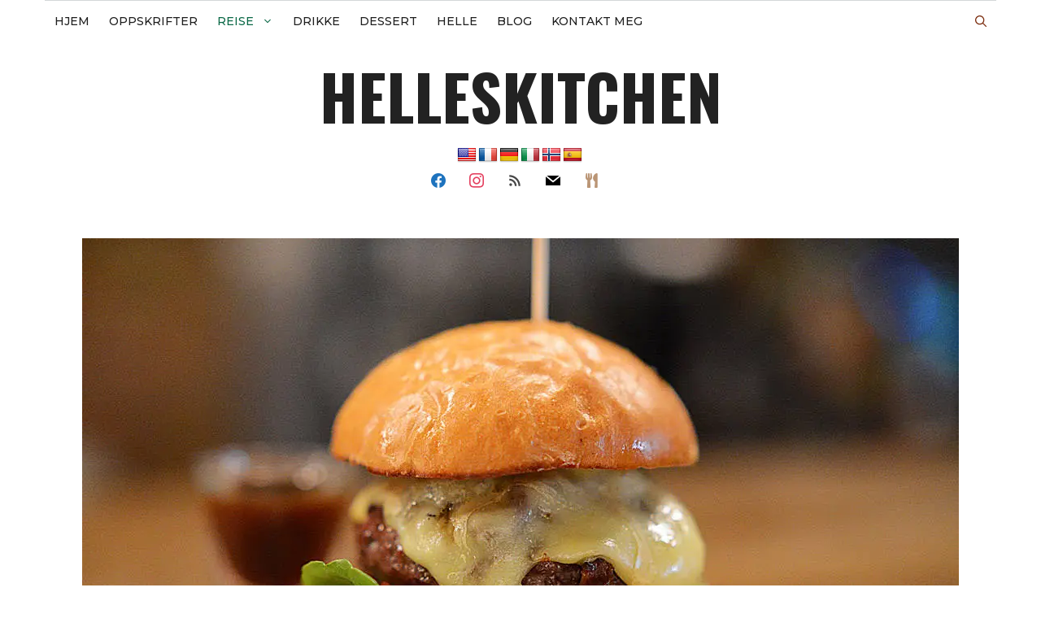

--- FILE ---
content_type: text/html; charset=UTF-8
request_url: https://helleskitchen.org/oslo-hackney-et-lite-stykke-norge/
body_size: 37737
content:
<!DOCTYPE html>
<html lang="nb-NO">
<head>
	<meta charset="UTF-8">
	<meta name='robots' content='index, follow, max-image-preview:large, max-snippet:-1, max-video-preview:-1' />
<meta name="viewport" content="width=device-width, initial-scale=1">
	<!-- This site is optimized with the Yoast SEO plugin v25.9 - https://yoast.com/wordpress/plugins/seo/ -->
	<title>Oslo Hackney – Et lite stykke Norge</title>
	<link rel="canonical" href="https://helleskitchen.org/oslo-hackney-et-lite-stykke-norge/" />
	<meta property="og:locale" content="nb_NO" />
	<meta property="og:type" content="article" />
	<meta property="og:title" content="Oslo Hackney – Et lite stykke Norge" />
	<meta property="og:description" content="I en nedlagte stasjonsbygning på Londons østkant ligger nyåpnede Oslo Hackney. På toppen av taket står det OSLO med store bokstaver. Hva har dette stedet ... Les Mer" />
	<meta property="og:url" content="https://helleskitchen.org/oslo-hackney-et-lite-stykke-norge/" />
	<meta property="og:site_name" content="helleskitchen" />
	<meta property="article:publisher" content="https://www.facebook.com/helleskitchen.org/" />
	<meta property="article:published_time" content="2014-05-14T09:38:40+00:00" />
	<meta property="og:image" content="https://i0.wp.com/helleskitchen.org/wp-content/uploads/2014/05/dsc_8978.jpg?fit=1078%2C720&ssl=1" />
	<meta property="og:image:width" content="1078" />
	<meta property="og:image:height" content="720" />
	<meta property="og:image:type" content="image/jpeg" />
	<meta name="author" content="helle" />
	<meta name="twitter:card" content="summary_large_image" />
	<meta name="twitter:creator" content="@HelleValebrokk" />
	<meta name="twitter:site" content="@HelleValebrokk" />
	<script type="application/ld+json" class="yoast-schema-graph">{"@context":"https://schema.org","@graph":[{"@type":"WebPage","@id":"https://helleskitchen.org/oslo-hackney-et-lite-stykke-norge/","url":"https://helleskitchen.org/oslo-hackney-et-lite-stykke-norge/","name":"Oslo Hackney – Et lite stykke Norge","isPartOf":{"@id":"https://helleskitchen.org/#website"},"primaryImageOfPage":{"@id":"https://helleskitchen.org/oslo-hackney-et-lite-stykke-norge/#primaryimage"},"image":{"@id":"https://helleskitchen.org/oslo-hackney-et-lite-stykke-norge/#primaryimage"},"thumbnailUrl":"https://i0.wp.com/helleskitchen.org/wp-content/uploads/2014/05/dsc_8978.jpg?fit=1078%2C720&ssl=1","datePublished":"2014-05-14T09:38:40+00:00","author":{"@id":"https://helleskitchen.org/#/schema/person/42c449da4b23d9cf1afe72f21581c407"},"breadcrumb":{"@id":"https://helleskitchen.org/oslo-hackney-et-lite-stykke-norge/#breadcrumb"},"inLanguage":"nb-NO","potentialAction":[{"@type":"ReadAction","target":["https://helleskitchen.org/oslo-hackney-et-lite-stykke-norge/"]}]},{"@type":"ImageObject","inLanguage":"nb-NO","@id":"https://helleskitchen.org/oslo-hackney-et-lite-stykke-norge/#primaryimage","url":"https://i0.wp.com/helleskitchen.org/wp-content/uploads/2014/05/dsc_8978.jpg?fit=1078%2C720&ssl=1","contentUrl":"https://i0.wp.com/helleskitchen.org/wp-content/uploads/2014/05/dsc_8978.jpg?fit=1078%2C720&ssl=1","width":1078,"height":720,"caption":"Osloburger’n: Burger laget av oksekjøtt av lokal og perfekt kvalitet som er lagret i 42 dager, oksehale som er bresert i 12 timer, pepperrot-cheddar,røkt margbeinsmajones, oksehale-shot og pommes frites. Foto: Oslo Hackney"},{"@type":"BreadcrumbList","@id":"https://helleskitchen.org/oslo-hackney-et-lite-stykke-norge/#breadcrumb","itemListElement":[{"@type":"ListItem","position":1,"name":"Portada","item":"https://helleskitchen.org/"},{"@type":"ListItem","position":2,"name":"Blog","item":"https://helleskitchen.org/blog/"},{"@type":"ListItem","position":3,"name":"Oslo Hackney – Et lite stykke Norge"}]},{"@type":"WebSite","@id":"https://helleskitchen.org/#website","url":"https://helleskitchen.org/","name":"helleskitchen","description":"","potentialAction":[{"@type":"SearchAction","target":{"@type":"EntryPoint","urlTemplate":"https://helleskitchen.org/?s={search_term_string}"},"query-input":{"@type":"PropertyValueSpecification","valueRequired":true,"valueName":"search_term_string"}}],"inLanguage":"nb-NO"},{"@type":"Person","@id":"https://helleskitchen.org/#/schema/person/42c449da4b23d9cf1afe72f21581c407","name":"helle","image":{"@type":"ImageObject","inLanguage":"nb-NO","@id":"https://helleskitchen.org/#/schema/person/image/","url":"https://secure.gravatar.com/avatar/0d558915bc37fe786badf95abb7881039bee9a32728f94e0ba0f2a1b9809885b?s=96&r=g","contentUrl":"https://secure.gravatar.com/avatar/0d558915bc37fe786badf95abb7881039bee9a32728f94e0ba0f2a1b9809885b?s=96&r=g","caption":"helle"},"sameAs":["https://helleskitchen.org"],"url":"https://helleskitchen.org/author/helle/"}]}</script>
	<!-- / Yoast SEO plugin. -->


<link rel='dns-prefetch' href='//translate.google.com' />
<link rel='dns-prefetch' href='//www.googletagmanager.com' />
<link rel='dns-prefetch' href='//stats.wp.com' />
<link rel='dns-prefetch' href='//use.fontawesome.com' />
<link href='https://fonts.gstatic.com' crossorigin rel='preconnect' />
<link href='https://fonts.googleapis.com' crossorigin rel='preconnect' />
<link rel='preconnect' href='//c0.wp.com' />
<link rel='preconnect' href='//i0.wp.com' />
<link rel="alternate" type="application/rss+xml" title="helleskitchen &raquo; strøm" href="https://helleskitchen.org/feed/" />
<link rel="alternate" type="application/rss+xml" title="helleskitchen &raquo; kommentarstrøm" href="https://helleskitchen.org/comments/feed/" />
<link rel="alternate" type="application/rss+xml" title="helleskitchen &raquo; Oslo Hackney – Et lite stykke Norge kommentarstrøm" href="https://helleskitchen.org/oslo-hackney-et-lite-stykke-norge/feed/" />
<link rel="alternate" title="oEmbed (JSON)" type="application/json+oembed" href="https://helleskitchen.org/wp-json/oembed/1.0/embed?url=https%3A%2F%2Fhelleskitchen.org%2Foslo-hackney-et-lite-stykke-norge%2F" />
<link rel="alternate" title="oEmbed (XML)" type="text/xml+oembed" href="https://helleskitchen.org/wp-json/oembed/1.0/embed?url=https%3A%2F%2Fhelleskitchen.org%2Foslo-hackney-et-lite-stykke-norge%2F&#038;format=xml" />
<style id='wp-img-auto-sizes-contain-inline-css'>
img:is([sizes=auto i],[sizes^="auto," i]){contain-intrinsic-size:3000px 1500px}
/*# sourceURL=wp-img-auto-sizes-contain-inline-css */
</style>
<link rel='stylesheet' id='frontend.popup-css' href='https://helleskitchen.org/wp-content/plugins/popup-by-supsystic/modules/popup/css/frontend.popup.css?ver=1.10.34' media='all' />
<link rel='stylesheet' id='generate-fonts-css' href='//fonts.googleapis.com/css?family=Nunito:200,200italic,300,300italic,regular,italic,600,600italic,700,700italic,800,800italic,900,900italic|Oswald:200,300,regular,500,600,700|Montserrat:100,100italic,200,200italic,300,300italic,regular,italic,500,500italic,600,600italic,700,700italic,800,800italic,900,900italic|Lato:100,100italic,300,300italic,regular,italic,700,700italic,900,900italic|EB+Garamond:regular|Noto+Serif:regular,italic,700,700italic' media='all' />
<link rel='stylesheet' id='wp-block-library-css' href='https://c0.wp.com/c/6.9/wp-includes/css/dist/block-library/style.min.css' media='all' />
<style id='global-styles-inline-css'>
:root{--wp--preset--aspect-ratio--square: 1;--wp--preset--aspect-ratio--4-3: 4/3;--wp--preset--aspect-ratio--3-4: 3/4;--wp--preset--aspect-ratio--3-2: 3/2;--wp--preset--aspect-ratio--2-3: 2/3;--wp--preset--aspect-ratio--16-9: 16/9;--wp--preset--aspect-ratio--9-16: 9/16;--wp--preset--color--black: #000000;--wp--preset--color--cyan-bluish-gray: #abb8c3;--wp--preset--color--white: #ffffff;--wp--preset--color--pale-pink: #f78da7;--wp--preset--color--vivid-red: #cf2e2e;--wp--preset--color--luminous-vivid-orange: #ff6900;--wp--preset--color--luminous-vivid-amber: #fcb900;--wp--preset--color--light-green-cyan: #7bdcb5;--wp--preset--color--vivid-green-cyan: #00d084;--wp--preset--color--pale-cyan-blue: #8ed1fc;--wp--preset--color--vivid-cyan-blue: #0693e3;--wp--preset--color--vivid-purple: #9b51e0;--wp--preset--color--contrast: var(--contrast);--wp--preset--color--contrast-2: var(--contrast-2);--wp--preset--color--contrast-3: var(--contrast-3);--wp--preset--color--base: var(--base);--wp--preset--color--base-2: var(--base-2);--wp--preset--color--base-3: var(--base-3);--wp--preset--color--accent: var(--accent);--wp--preset--gradient--vivid-cyan-blue-to-vivid-purple: linear-gradient(135deg,rgb(6,147,227) 0%,rgb(155,81,224) 100%);--wp--preset--gradient--light-green-cyan-to-vivid-green-cyan: linear-gradient(135deg,rgb(122,220,180) 0%,rgb(0,208,130) 100%);--wp--preset--gradient--luminous-vivid-amber-to-luminous-vivid-orange: linear-gradient(135deg,rgb(252,185,0) 0%,rgb(255,105,0) 100%);--wp--preset--gradient--luminous-vivid-orange-to-vivid-red: linear-gradient(135deg,rgb(255,105,0) 0%,rgb(207,46,46) 100%);--wp--preset--gradient--very-light-gray-to-cyan-bluish-gray: linear-gradient(135deg,rgb(238,238,238) 0%,rgb(169,184,195) 100%);--wp--preset--gradient--cool-to-warm-spectrum: linear-gradient(135deg,rgb(74,234,220) 0%,rgb(151,120,209) 20%,rgb(207,42,186) 40%,rgb(238,44,130) 60%,rgb(251,105,98) 80%,rgb(254,248,76) 100%);--wp--preset--gradient--blush-light-purple: linear-gradient(135deg,rgb(255,206,236) 0%,rgb(152,150,240) 100%);--wp--preset--gradient--blush-bordeaux: linear-gradient(135deg,rgb(254,205,165) 0%,rgb(254,45,45) 50%,rgb(107,0,62) 100%);--wp--preset--gradient--luminous-dusk: linear-gradient(135deg,rgb(255,203,112) 0%,rgb(199,81,192) 50%,rgb(65,88,208) 100%);--wp--preset--gradient--pale-ocean: linear-gradient(135deg,rgb(255,245,203) 0%,rgb(182,227,212) 50%,rgb(51,167,181) 100%);--wp--preset--gradient--electric-grass: linear-gradient(135deg,rgb(202,248,128) 0%,rgb(113,206,126) 100%);--wp--preset--gradient--midnight: linear-gradient(135deg,rgb(2,3,129) 0%,rgb(40,116,252) 100%);--wp--preset--font-size--small: 13px;--wp--preset--font-size--medium: 20px;--wp--preset--font-size--large: 36px;--wp--preset--font-size--x-large: 42px;--wp--preset--spacing--20: 0.44rem;--wp--preset--spacing--30: 0.67rem;--wp--preset--spacing--40: 1rem;--wp--preset--spacing--50: 1.5rem;--wp--preset--spacing--60: 2.25rem;--wp--preset--spacing--70: 3.38rem;--wp--preset--spacing--80: 5.06rem;--wp--preset--shadow--natural: 6px 6px 9px rgba(0, 0, 0, 0.2);--wp--preset--shadow--deep: 12px 12px 50px rgba(0, 0, 0, 0.4);--wp--preset--shadow--sharp: 6px 6px 0px rgba(0, 0, 0, 0.2);--wp--preset--shadow--outlined: 6px 6px 0px -3px rgb(255, 255, 255), 6px 6px rgb(0, 0, 0);--wp--preset--shadow--crisp: 6px 6px 0px rgb(0, 0, 0);}:where(.is-layout-flex){gap: 0.5em;}:where(.is-layout-grid){gap: 0.5em;}body .is-layout-flex{display: flex;}.is-layout-flex{flex-wrap: wrap;align-items: center;}.is-layout-flex > :is(*, div){margin: 0;}body .is-layout-grid{display: grid;}.is-layout-grid > :is(*, div){margin: 0;}:where(.wp-block-columns.is-layout-flex){gap: 2em;}:where(.wp-block-columns.is-layout-grid){gap: 2em;}:where(.wp-block-post-template.is-layout-flex){gap: 1.25em;}:where(.wp-block-post-template.is-layout-grid){gap: 1.25em;}.has-black-color{color: var(--wp--preset--color--black) !important;}.has-cyan-bluish-gray-color{color: var(--wp--preset--color--cyan-bluish-gray) !important;}.has-white-color{color: var(--wp--preset--color--white) !important;}.has-pale-pink-color{color: var(--wp--preset--color--pale-pink) !important;}.has-vivid-red-color{color: var(--wp--preset--color--vivid-red) !important;}.has-luminous-vivid-orange-color{color: var(--wp--preset--color--luminous-vivid-orange) !important;}.has-luminous-vivid-amber-color{color: var(--wp--preset--color--luminous-vivid-amber) !important;}.has-light-green-cyan-color{color: var(--wp--preset--color--light-green-cyan) !important;}.has-vivid-green-cyan-color{color: var(--wp--preset--color--vivid-green-cyan) !important;}.has-pale-cyan-blue-color{color: var(--wp--preset--color--pale-cyan-blue) !important;}.has-vivid-cyan-blue-color{color: var(--wp--preset--color--vivid-cyan-blue) !important;}.has-vivid-purple-color{color: var(--wp--preset--color--vivid-purple) !important;}.has-black-background-color{background-color: var(--wp--preset--color--black) !important;}.has-cyan-bluish-gray-background-color{background-color: var(--wp--preset--color--cyan-bluish-gray) !important;}.has-white-background-color{background-color: var(--wp--preset--color--white) !important;}.has-pale-pink-background-color{background-color: var(--wp--preset--color--pale-pink) !important;}.has-vivid-red-background-color{background-color: var(--wp--preset--color--vivid-red) !important;}.has-luminous-vivid-orange-background-color{background-color: var(--wp--preset--color--luminous-vivid-orange) !important;}.has-luminous-vivid-amber-background-color{background-color: var(--wp--preset--color--luminous-vivid-amber) !important;}.has-light-green-cyan-background-color{background-color: var(--wp--preset--color--light-green-cyan) !important;}.has-vivid-green-cyan-background-color{background-color: var(--wp--preset--color--vivid-green-cyan) !important;}.has-pale-cyan-blue-background-color{background-color: var(--wp--preset--color--pale-cyan-blue) !important;}.has-vivid-cyan-blue-background-color{background-color: var(--wp--preset--color--vivid-cyan-blue) !important;}.has-vivid-purple-background-color{background-color: var(--wp--preset--color--vivid-purple) !important;}.has-black-border-color{border-color: var(--wp--preset--color--black) !important;}.has-cyan-bluish-gray-border-color{border-color: var(--wp--preset--color--cyan-bluish-gray) !important;}.has-white-border-color{border-color: var(--wp--preset--color--white) !important;}.has-pale-pink-border-color{border-color: var(--wp--preset--color--pale-pink) !important;}.has-vivid-red-border-color{border-color: var(--wp--preset--color--vivid-red) !important;}.has-luminous-vivid-orange-border-color{border-color: var(--wp--preset--color--luminous-vivid-orange) !important;}.has-luminous-vivid-amber-border-color{border-color: var(--wp--preset--color--luminous-vivid-amber) !important;}.has-light-green-cyan-border-color{border-color: var(--wp--preset--color--light-green-cyan) !important;}.has-vivid-green-cyan-border-color{border-color: var(--wp--preset--color--vivid-green-cyan) !important;}.has-pale-cyan-blue-border-color{border-color: var(--wp--preset--color--pale-cyan-blue) !important;}.has-vivid-cyan-blue-border-color{border-color: var(--wp--preset--color--vivid-cyan-blue) !important;}.has-vivid-purple-border-color{border-color: var(--wp--preset--color--vivid-purple) !important;}.has-vivid-cyan-blue-to-vivid-purple-gradient-background{background: var(--wp--preset--gradient--vivid-cyan-blue-to-vivid-purple) !important;}.has-light-green-cyan-to-vivid-green-cyan-gradient-background{background: var(--wp--preset--gradient--light-green-cyan-to-vivid-green-cyan) !important;}.has-luminous-vivid-amber-to-luminous-vivid-orange-gradient-background{background: var(--wp--preset--gradient--luminous-vivid-amber-to-luminous-vivid-orange) !important;}.has-luminous-vivid-orange-to-vivid-red-gradient-background{background: var(--wp--preset--gradient--luminous-vivid-orange-to-vivid-red) !important;}.has-very-light-gray-to-cyan-bluish-gray-gradient-background{background: var(--wp--preset--gradient--very-light-gray-to-cyan-bluish-gray) !important;}.has-cool-to-warm-spectrum-gradient-background{background: var(--wp--preset--gradient--cool-to-warm-spectrum) !important;}.has-blush-light-purple-gradient-background{background: var(--wp--preset--gradient--blush-light-purple) !important;}.has-blush-bordeaux-gradient-background{background: var(--wp--preset--gradient--blush-bordeaux) !important;}.has-luminous-dusk-gradient-background{background: var(--wp--preset--gradient--luminous-dusk) !important;}.has-pale-ocean-gradient-background{background: var(--wp--preset--gradient--pale-ocean) !important;}.has-electric-grass-gradient-background{background: var(--wp--preset--gradient--electric-grass) !important;}.has-midnight-gradient-background{background: var(--wp--preset--gradient--midnight) !important;}.has-small-font-size{font-size: var(--wp--preset--font-size--small) !important;}.has-medium-font-size{font-size: var(--wp--preset--font-size--medium) !important;}.has-large-font-size{font-size: var(--wp--preset--font-size--large) !important;}.has-x-large-font-size{font-size: var(--wp--preset--font-size--x-large) !important;}
/*# sourceURL=global-styles-inline-css */
</style>

<style id='classic-theme-styles-inline-css'>
/*! This file is auto-generated */
.wp-block-button__link{color:#fff;background-color:#32373c;border-radius:9999px;box-shadow:none;text-decoration:none;padding:calc(.667em + 2px) calc(1.333em + 2px);font-size:1.125em}.wp-block-file__button{background:#32373c;color:#fff;text-decoration:none}
/*# sourceURL=/wp-includes/css/classic-themes.min.css */
</style>
<style id='font-awesome-svg-styles-default-inline-css'>
.svg-inline--fa {
  display: inline-block;
  height: 1em;
  overflow: visible;
  vertical-align: -.125em;
}
/*# sourceURL=font-awesome-svg-styles-default-inline-css */
</style>
<link rel='stylesheet' id='font-awesome-svg-styles-css' href='https://helleskitchen.org/wp-content/uploads/font-awesome/v5.15.1/css/svg-with-js.css' media='all' />
<style id='font-awesome-svg-styles-inline-css'>
   .wp-block-font-awesome-icon svg::before,
   .wp-rich-text-font-awesome-icon svg::before {content: unset;}
/*# sourceURL=font-awesome-svg-styles-inline-css */
</style>
<link rel='stylesheet' id='contact-form-7-css' href='https://helleskitchen.org/wp-content/plugins/contact-form-7/includes/css/styles.css?ver=6.1.1' media='all' />
<link rel='stylesheet' id='google-language-translator-css' href='https://helleskitchen.org/wp-content/plugins/google-language-translator/css/style.css?ver=6.0.20' media='' />
<link rel='stylesheet' id='solopine-recipe-card-css' href='https://helleskitchen.org/wp-content/plugins/solopine-recipe//solopine-recipe-card.css?ver=82a7b022b33914d750d812656bbeb173' media='all' />
<link rel='stylesheet' id='worldcountries-html5-map-style-css' href='https://helleskitchen.org/wp-content/plugins/worldcountrieshtmlmap/static/css/map.css?ver=82a7b022b33914d750d812656bbeb173' media='all' />
<link rel='stylesheet' id='wp-show-posts-css' href='https://helleskitchen.org/wp-content/plugins/wp-show-posts/css/wp-show-posts-min.css?ver=1.1.6' media='all' />
<link rel='stylesheet' id='generate-comments-css' href='https://helleskitchen.org/wp-content/themes/generatepress/assets/css/components/comments.min.css?ver=3.6.0' media='all' />
<link rel='stylesheet' id='generate-widget-areas-css' href='https://helleskitchen.org/wp-content/themes/generatepress/assets/css/components/widget-areas.min.css?ver=3.6.0' media='all' />
<link rel='stylesheet' id='generate-style-css' href='https://helleskitchen.org/wp-content/themes/generatepress/assets/css/main.min.css?ver=3.6.0' media='all' />
<style id='generate-style-inline-css'>
body{background-color:var(--base-3);color:#363b43;}a{color:#060606;}a:hover, a:focus, a:active{color:#5b505f;}.grid-container{max-width:1170px;}.wp-block-group__inner-container{max-width:1170px;margin-left:auto;margin-right:auto;}.site-header .header-image{width:20px;}.navigation-search{position:absolute;left:-99999px;pointer-events:none;visibility:hidden;z-index:20;width:100%;top:0;transition:opacity 100ms ease-in-out;opacity:0;}.navigation-search.nav-search-active{left:0;right:0;pointer-events:auto;visibility:visible;opacity:1;}.navigation-search input[type="search"]{outline:0;border:0;vertical-align:bottom;line-height:1;opacity:0.9;width:100%;z-index:20;border-radius:0;-webkit-appearance:none;height:60px;}.navigation-search input::-ms-clear{display:none;width:0;height:0;}.navigation-search input::-ms-reveal{display:none;width:0;height:0;}.navigation-search input::-webkit-search-decoration, .navigation-search input::-webkit-search-cancel-button, .navigation-search input::-webkit-search-results-button, .navigation-search input::-webkit-search-results-decoration{display:none;}.gen-sidebar-nav .navigation-search{top:auto;bottom:0;}:root{--contrast:#222222;--contrast-2:#575760;--contrast-3:#b2b2be;--base:#f0f0f0;--base-2:#f7f8f9;--base-3:#ffffff;--accent:#1e73be;}:root .has-contrast-color{color:var(--contrast);}:root .has-contrast-background-color{background-color:var(--contrast);}:root .has-contrast-2-color{color:var(--contrast-2);}:root .has-contrast-2-background-color{background-color:var(--contrast-2);}:root .has-contrast-3-color{color:var(--contrast-3);}:root .has-contrast-3-background-color{background-color:var(--contrast-3);}:root .has-base-color{color:var(--base);}:root .has-base-background-color{background-color:var(--base);}:root .has-base-2-color{color:var(--base-2);}:root .has-base-2-background-color{background-color:var(--base-2);}:root .has-base-3-color{color:var(--base-3);}:root .has-base-3-background-color{background-color:var(--base-3);}:root .has-accent-color{color:var(--accent);}:root .has-accent-background-color{background-color:var(--accent);}body, button, input, select, textarea{font-family:"Nunito", sans-serif;font-weight:400;font-size:18px;}body{line-height:1.5;}.entry-content > [class*="wp-block-"]:not(:last-child):not(.wp-block-heading){margin-bottom:1.5em;}.main-title{font-family:"Oswald", sans-serif;text-transform:uppercase;font-size:77px;}.main-navigation a, .menu-toggle{font-family:"Montserrat", sans-serif;font-weight:500;text-transform:uppercase;font-size:14px;}.main-navigation .menu-bar-items{font-size:14px;}.main-navigation .main-nav ul ul li a{font-size:13px;}.widget-title{font-family:"Lato", sans-serif;font-weight:500;text-transform:uppercase;}.sidebar .widget, .footer-widgets .widget{font-size:17px;}button:not(.menu-toggle),html input[type="button"],input[type="reset"],input[type="submit"],.button,.wp-block-button .wp-block-button__link{font-weight:500;text-transform:uppercase;font-size:14px;}h1{font-family:"EB Garamond", sans-serif;font-weight:500;font-size:50px;}h2{font-family:"EB Garamond", serif;font-weight:500;font-size:40px;}h3{font-family:"EB Garamond", sans-serif;font-weight:700;font-size:24px;}h4{font-family:"EB Garamond", serif;font-weight:700;font-size:18px;}h5{font-family:"EB Garamond", serif;font-size:inherit;}h6{font-family:"EB Garamond", serif;}.site-info{font-family:"Noto Serif", serif;}@media (max-width:768px){.main-title{font-size:30px;}h1{font-size:30px;}h2{font-size:24px;}}.top-bar{background-color:#000000;color:#ffffff;}.top-bar a{color:#ffffff;}.top-bar a:hover{color:#303030;}.site-header{background-color:rgba(255,255,255,0);color:#3a3a3a;}.site-header a{color:#3a3a3a;}.main-title a,.main-title a:hover{color:#222222;}.site-description{color:#757575;}.main-navigation,.main-navigation ul ul{background-color:var(--base-3);}.main-navigation .main-nav ul li a, .main-navigation .menu-toggle, .main-navigation .menu-bar-items{color:#131313;}.main-navigation .main-nav ul li:not([class*="current-menu-"]):hover > a, .main-navigation .main-nav ul li:not([class*="current-menu-"]):focus > a, .main-navigation .main-nav ul li.sfHover:not([class*="current-menu-"]) > a, .main-navigation .menu-bar-item:hover > a, .main-navigation .menu-bar-item.sfHover > a{color:#e94828;background-color:rgba(225,84,122,0);}button.menu-toggle:hover,button.menu-toggle:focus{color:#131313;}.main-navigation .main-nav ul li[class*="current-menu-"] > a{color:#0a6846;background-color:rgba(63,63,63,0);}.navigation-search input[type="search"],.navigation-search input[type="search"]:active, .navigation-search input[type="search"]:focus, .main-navigation .main-nav ul li.search-item.active > a, .main-navigation .menu-bar-items .search-item.active > a{color:#e94828;background-color:rgba(225,84,122,0);}.main-navigation ul ul{background-color:#2d2d2d;}.main-navigation .main-nav ul ul li a{color:#e2d1c9;}.main-navigation .main-nav ul ul li:not([class*="current-menu-"]):hover > a,.main-navigation .main-nav ul ul li:not([class*="current-menu-"]):focus > a, .main-navigation .main-nav ul ul li.sfHover:not([class*="current-menu-"]) > a{color:#ffdece;background-color:#0a6846;}.main-navigation .main-nav ul ul li[class*="current-menu-"] > a{color:#d7e0ed;background-color:#4f4f4f;}.separate-containers .inside-article, .separate-containers .comments-area, .separate-containers .page-header, .one-container .container, .separate-containers .paging-navigation, .inside-page-header{background-color:var(--base-3);}.inside-article a:hover,.paging-navigation a:hover,.comments-area a:hover,.page-header a:hover{color:#b98224;}.entry-title a{color:#000000;}.entry-title a:hover{color:#000000;}.entry-meta{color:#595959;}.entry-meta a{color:#595959;}.entry-meta a:hover{color:#222222;}h2{color:#222222;}.sidebar .widget{background-color:var(--base);}.sidebar .widget .widget-title{color:#3a3a3a;}.footer-widgets{color:#777777;background-color:var(--base);}.footer-widgets a{color:#4c4c4c;}.footer-widgets a:hover{color:#f9f9f9;}.footer-widgets .widget-title{color:#383838;}.site-info{color:#ff1956;background-color:rgba(34,34,34,0);}.site-info a{color:#0a0a0a;}.site-info a:hover{color:#606060;}.footer-bar .widget_nav_menu .current-menu-item a{color:#606060;}input[type="text"],input[type="email"],input[type="url"],input[type="password"],input[type="search"],input[type="tel"],input[type="number"],textarea,select{color:#666666;background-color:#fafafa;border-color:#cccccc;}input[type="text"]:focus,input[type="email"]:focus,input[type="url"]:focus,input[type="password"]:focus,input[type="search"]:focus,input[type="tel"]:focus,input[type="number"]:focus,textarea:focus,select:focus{color:#666666;background-color:#ffffff;border-color:#bfbfbf;}button,html input[type="button"],input[type="reset"],input[type="submit"],a.button,a.wp-block-button__link:not(.has-background){color:#ffffff;background-color:#e94828;}button:hover,html input[type="button"]:hover,input[type="reset"]:hover,input[type="submit"]:hover,a.button:hover,button:focus,html input[type="button"]:focus,input[type="reset"]:focus,input[type="submit"]:focus,a.button:focus,a.wp-block-button__link:not(.has-background):active,a.wp-block-button__link:not(.has-background):focus,a.wp-block-button__link:not(.has-background):hover{color:var(--contrast);background-color:var(--contrast-3);}a.generate-back-to-top{background-color:rgba( 0,0,0,0.4 );color:#ffffff;}a.generate-back-to-top:hover,a.generate-back-to-top:focus{background-color:rgba( 0,0,0,0.6 );color:#ffffff;}:root{--gp-search-modal-bg-color:var(--base-3);--gp-search-modal-text-color:var(--contrast);--gp-search-modal-overlay-bg-color:rgba(0,0,0,0.2);}@media (max-width: 1070px){.main-navigation .menu-bar-item:hover > a, .main-navigation .menu-bar-item.sfHover > a{background:none;color:#131313;}}.inside-top-bar{padding:10px;}.inside-top-bar.grid-container{max-width:1190px;}.inside-header{padding:20px 10px 20px 10px;}.inside-header.grid-container{max-width:1190px;}.separate-containers .inside-article, .separate-containers .comments-area, .separate-containers .page-header, .separate-containers .paging-navigation, .one-container .site-content, .inside-page-header{padding:0px 0px 60px 0px;}.site-main .wp-block-group__inner-container{padding:0px 0px 60px 0px;}.separate-containers .paging-navigation{padding-top:20px;padding-bottom:20px;}.entry-content .alignwide, body:not(.no-sidebar) .entry-content .alignfull{margin-left:-0px;width:calc(100% + 0px);max-width:calc(100% + 0px);}.one-container.right-sidebar .site-main,.one-container.both-right .site-main{margin-right:0px;}.one-container.left-sidebar .site-main,.one-container.both-left .site-main{margin-left:0px;}.one-container.both-sidebars .site-main{margin:0px;}.sidebar .widget, .page-header, .widget-area .main-navigation, .site-main > *{margin-bottom:30px;}.separate-containers .site-main{margin:30px;}.both-right .inside-left-sidebar,.both-left .inside-left-sidebar{margin-right:15px;}.both-right .inside-right-sidebar,.both-left .inside-right-sidebar{margin-left:15px;}.one-container.archive .post:not(:last-child):not(.is-loop-template-item), .one-container.blog .post:not(:last-child):not(.is-loop-template-item){padding-bottom:60px;}.separate-containers .featured-image{margin-top:30px;}.separate-containers .inside-right-sidebar, .separate-containers .inside-left-sidebar{margin-top:30px;margin-bottom:30px;}.main-navigation .main-nav ul li a,.menu-toggle,.main-navigation .menu-bar-item > a{padding-left:12px;padding-right:12px;line-height:50px;}.main-navigation .main-nav ul ul li a{padding:10px 12px 10px 12px;}.navigation-search input[type="search"]{height:50px;}.rtl .menu-item-has-children .dropdown-menu-toggle{padding-left:12px;}.menu-item-has-children .dropdown-menu-toggle{padding-right:12px;}.rtl .main-navigation .main-nav ul li.menu-item-has-children > a{padding-right:12px;}.widget-area .widget{padding:15px;}.footer-widgets-container.grid-container{max-width:1250px;}.inside-site-info{padding:20px;}.inside-site-info.grid-container{max-width:1210px;}@media (max-width:768px){.separate-containers .inside-article, .separate-containers .comments-area, .separate-containers .page-header, .separate-containers .paging-navigation, .one-container .site-content, .inside-page-header{padding:20px;}.site-main .wp-block-group__inner-container{padding:20px;}.inside-site-info{padding-right:10px;padding-left:10px;}.entry-content .alignwide, body:not(.no-sidebar) .entry-content .alignfull{margin-left:-20px;width:calc(100% + 40px);max-width:calc(100% + 40px);}.one-container .site-main .paging-navigation{margin-bottom:30px;}}/* End cached CSS */.is-right-sidebar{width:25%;}.is-left-sidebar{width:25%;}.site-content .content-area{width:100%;}@media (max-width: 1070px){.main-navigation .menu-toggle,.sidebar-nav-mobile:not(#sticky-placeholder){display:block;}.main-navigation ul,.gen-sidebar-nav,.main-navigation:not(.slideout-navigation):not(.toggled) .main-nav > ul,.has-inline-mobile-toggle #site-navigation .inside-navigation > *:not(.navigation-search):not(.main-nav){display:none;}.nav-align-right .inside-navigation,.nav-align-center .inside-navigation{justify-content:space-between;}}
#content {max-width: 1150px;margin-left: auto;margin-right: auto;}
.dynamic-author-image-rounded{border-radius:100%;}.dynamic-featured-image, .dynamic-author-image{vertical-align:middle;}.one-container.blog .dynamic-content-template:not(:last-child), .one-container.archive .dynamic-content-template:not(:last-child){padding-bottom:0px;}.dynamic-entry-excerpt > p:last-child{margin-bottom:0px;}
/*# sourceURL=generate-style-inline-css */
</style>
<link rel='stylesheet' id='generate-child-css' href='https://helleskitchen.org/wp-content/themes/generatepress_child/style.css?ver=1610316835' media='all' />
<link rel='stylesheet' id='font-awesome-official-css' href='https://use.fontawesome.com/releases/v5.15.1/css/all.css' media='all' integrity="sha384-vp86vTRFVJgpjF9jiIGPEEqYqlDwgyBgEF109VFjmqGmIY/Y4HV4d3Gp2irVfcrp" crossorigin="anonymous" />
<link rel='stylesheet' id='wpzoom-social-icons-socicon-css' href='https://helleskitchen.org/wp-content/plugins/social-icons-widget-by-wpzoom/assets/css/wpzoom-socicon.css?ver=1744797208' media='all' />
<link rel='stylesheet' id='wpzoom-social-icons-genericons-css' href='https://helleskitchen.org/wp-content/plugins/social-icons-widget-by-wpzoom/assets/css/genericons.css?ver=1744797208' media='all' />
<link rel='stylesheet' id='wpzoom-social-icons-font-awesome-3-css' href='https://helleskitchen.org/wp-content/plugins/social-icons-widget-by-wpzoom/assets/css/font-awesome-3.min.css?ver=1744797208' media='all' />
<link rel='stylesheet' id='dashicons-css' href='https://c0.wp.com/c/6.9/wp-includes/css/dashicons.min.css' media='all' />
<link rel='stylesheet' id='wpzoom-social-icons-styles-css' href='https://helleskitchen.org/wp-content/plugins/social-icons-widget-by-wpzoom/assets/css/wpzoom-social-icons-styles.css?ver=1744797208' media='all' />
<style id='generateblocks-inline-css'>
:root{--gb-container-width:1170px;}.gb-container .wp-block-image img{vertical-align:middle;}.gb-grid-wrapper .wp-block-image{margin-bottom:0;}.gb-highlight{background:none;}.gb-shape{line-height:0;}
/*# sourceURL=generateblocks-inline-css */
</style>
<link rel='stylesheet' id='generate-blog-css' href='https://helleskitchen.org/wp-content/plugins/gp-premium/blog/functions/css/style.min.css?ver=2.5.5' media='all' />
<link rel='stylesheet' id='generate-offside-css' href='https://helleskitchen.org/wp-content/plugins/gp-premium/menu-plus/functions/css/offside.min.css?ver=2.5.5' media='all' />
<style id='generate-offside-inline-css'>
:root{--gp-slideout-width:265px;}.slideout-navigation.main-navigation{background-color:#fbfbfb;}.slideout-navigation.main-navigation .main-nav ul li a{color:#c27023;font-weight:700;text-transform:none;font-size:18px;}.slideout-navigation.main-navigation ul ul{background-color:#d8d1c8;}.slideout-navigation.main-navigation.do-overlay .main-nav ul ul li a{font-size:1em;font-size:17px;}@media (max-width:768px){.slideout-navigation.main-navigation .main-nav ul li a{font-size:14px;}.slideout-navigation.main-navigation .main-nav ul ul li a{font-size:13px;}}.slideout-navigation.main-navigation .main-nav ul li:not([class*="current-menu-"]):hover > a, .slideout-navigation.main-navigation .main-nav ul li:not([class*="current-menu-"]):focus > a, .slideout-navigation.main-navigation .main-nav ul li.sfHover:not([class*="current-menu-"]) > a{color:#935416;background-color:#e6e3e3;}.slideout-navigation.main-navigation .main-nav ul ul li:not([class*="current-menu-"]):hover > a, .slideout-navigation.main-navigation .main-nav ul ul li:not([class*="current-menu-"]):focus > a, .slideout-navigation.main-navigation .main-nav ul ul li.sfHover:not([class*="current-menu-"]) > a{background-color:#c0b7b7;}.slideout-navigation.main-navigation .main-nav ul li[class*="current-menu-"] > a{color:#2e2e2e;background-color:#d8d8d8;}.slideout-navigation, .slideout-navigation a{color:#c27023;}.slideout-navigation button.slideout-exit{color:#c27023;padding-left:12px;padding-right:12px;}.slide-opened nav.toggled .menu-toggle:before{display:none;}@media (max-width: 1070px){.menu-bar-item.slideout-toggle{display:none;}}
/*# sourceURL=generate-offside-inline-css */
</style>
<link rel='preload' as='font'  id='wpzoom-social-icons-font-fontawesome-3-woff2-css' href='https://helleskitchen.org/wp-content/plugins/social-icons-widget-by-wpzoom/assets/font/fontawesome-webfont.woff2?v=4.7.0' type='font/woff2' crossorigin />
<link rel='preload' as='font'  id='wpzoom-social-icons-font-genericons-woff-css' href='https://helleskitchen.org/wp-content/plugins/social-icons-widget-by-wpzoom/assets/font/Genericons.woff' type='font/woff' crossorigin />
<link rel='preload' as='font'  id='wpzoom-social-icons-font-socicon-woff2-css' href='https://helleskitchen.org/wp-content/plugins/social-icons-widget-by-wpzoom/assets/font/socicon.woff2?v=4.5.1' type='font/woff2' crossorigin />
<link rel='stylesheet' id='font-awesome-official-v4shim-css' href='https://use.fontawesome.com/releases/v5.15.1/css/v4-shims.css' media='all' integrity="sha384-WCuYjm/u5NsK4s/NfnJeHuMj6zzN2HFyjhBu/SnZJj7eZ6+ds4zqIM3wYgL59Clf" crossorigin="anonymous" />
<style id='font-awesome-official-v4shim-inline-css'>
@font-face {
font-family: "FontAwesome";
font-display: block;
src: url("https://use.fontawesome.com/releases/v5.15.1/webfonts/fa-brands-400.eot"),
		url("https://use.fontawesome.com/releases/v5.15.1/webfonts/fa-brands-400.eot?#iefix") format("embedded-opentype"),
		url("https://use.fontawesome.com/releases/v5.15.1/webfonts/fa-brands-400.woff2") format("woff2"),
		url("https://use.fontawesome.com/releases/v5.15.1/webfonts/fa-brands-400.woff") format("woff"),
		url("https://use.fontawesome.com/releases/v5.15.1/webfonts/fa-brands-400.ttf") format("truetype"),
		url("https://use.fontawesome.com/releases/v5.15.1/webfonts/fa-brands-400.svg#fontawesome") format("svg");
}

@font-face {
font-family: "FontAwesome";
font-display: block;
src: url("https://use.fontawesome.com/releases/v5.15.1/webfonts/fa-solid-900.eot"),
		url("https://use.fontawesome.com/releases/v5.15.1/webfonts/fa-solid-900.eot?#iefix") format("embedded-opentype"),
		url("https://use.fontawesome.com/releases/v5.15.1/webfonts/fa-solid-900.woff2") format("woff2"),
		url("https://use.fontawesome.com/releases/v5.15.1/webfonts/fa-solid-900.woff") format("woff"),
		url("https://use.fontawesome.com/releases/v5.15.1/webfonts/fa-solid-900.ttf") format("truetype"),
		url("https://use.fontawesome.com/releases/v5.15.1/webfonts/fa-solid-900.svg#fontawesome") format("svg");
}

@font-face {
font-family: "FontAwesome";
font-display: block;
src: url("https://use.fontawesome.com/releases/v5.15.1/webfonts/fa-regular-400.eot"),
		url("https://use.fontawesome.com/releases/v5.15.1/webfonts/fa-regular-400.eot?#iefix") format("embedded-opentype"),
		url("https://use.fontawesome.com/releases/v5.15.1/webfonts/fa-regular-400.woff2") format("woff2"),
		url("https://use.fontawesome.com/releases/v5.15.1/webfonts/fa-regular-400.woff") format("woff"),
		url("https://use.fontawesome.com/releases/v5.15.1/webfonts/fa-regular-400.ttf") format("truetype"),
		url("https://use.fontawesome.com/releases/v5.15.1/webfonts/fa-regular-400.svg#fontawesome") format("svg");
unicode-range: U+F004-F005,U+F007,U+F017,U+F022,U+F024,U+F02E,U+F03E,U+F044,U+F057-F059,U+F06E,U+F070,U+F075,U+F07B-F07C,U+F080,U+F086,U+F089,U+F094,U+F09D,U+F0A0,U+F0A4-F0A7,U+F0C5,U+F0C7-F0C8,U+F0E0,U+F0EB,U+F0F3,U+F0F8,U+F0FE,U+F111,U+F118-F11A,U+F11C,U+F133,U+F144,U+F146,U+F14A,U+F14D-F14E,U+F150-F152,U+F15B-F15C,U+F164-F165,U+F185-F186,U+F191-F192,U+F1AD,U+F1C1-F1C9,U+F1CD,U+F1D8,U+F1E3,U+F1EA,U+F1F6,U+F1F9,U+F20A,U+F247-F249,U+F24D,U+F254-F25B,U+F25D,U+F267,U+F271-F274,U+F279,U+F28B,U+F28D,U+F2B5-F2B6,U+F2B9,U+F2BB,U+F2BD,U+F2C1-F2C2,U+F2D0,U+F2D2,U+F2DC,U+F2ED,U+F328,U+F358-F35B,U+F3A5,U+F3D1,U+F410,U+F4AD;
}
/*# sourceURL=font-awesome-official-v4shim-inline-css */
</style>
<link rel='stylesheet' id='jetpack-swiper-library-css' href='https://c0.wp.com/p/jetpack/15.0/_inc/blocks/swiper.css' media='all' />
<link rel='stylesheet' id='jetpack-carousel-css' href='https://c0.wp.com/p/jetpack/15.0/modules/carousel/jetpack-carousel.css' media='all' />
<script src="https://c0.wp.com/c/6.9/wp-includes/js/jquery/jquery.min.js" id="jquery-core-js"></script>
<script src="https://c0.wp.com/c/6.9/wp-includes/js/jquery/jquery-migrate.min.js" id="jquery-migrate-js"></script>
<script src="https://helleskitchen.org/wp-content/plugins/popup-by-supsystic/js/common.min.js?ver=1.10.34" id="commonPps-js"></script>
<script id="corePps-js-extra">
var PPS_DATA = {"siteUrl":"https://helleskitchen.org/","imgPath":"https://helleskitchen.org/wp-content/plugins/popup-by-supsystic/img/","cssPath":"https://helleskitchen.org/wp-content/plugins/popup-by-supsystic/css/","loader":"https://helleskitchen.org/wp-content/plugins/popup-by-supsystic/img/loading.gif","close":"https://helleskitchen.org/wp-content/plugins/popup-by-supsystic/img/cross.gif","ajaxurl":"https://helleskitchen.org/wp-admin/admin-ajax.php","options":{"add_love_link":"0","disable_autosave":"0"},"PPS_CODE":"pps","jsPath":"https://helleskitchen.org/wp-content/plugins/popup-by-supsystic/js/"};
//# sourceURL=corePps-js-extra
</script>
<script src="https://helleskitchen.org/wp-content/plugins/popup-by-supsystic/js/core.min.js?ver=1.10.34" id="corePps-js"></script>
<script id="frontend.popup-js-extra">
var ppsPopups = [{"id":"100","label":"Jetpack","active":"1","original_id":"16","params":{"main":{"show_on_page_load_delay":"","show_on_click_on_el_delay":"0","show_on":"scroll_window","show_on_scroll_window_enb_delay":"1","show_on_scroll_window_delay":"30","show_on_scroll_window_enb_perc_scroll":"1","show_on_scroll_window_perc_scroll":"30","show_on_link_follow_delay":"0","visit_page_cnt":"","close_on":"user_close","show_pages":"all","show_time_from":"12:00am","show_time_to":"12:00am","show_date_from":"","show_date_to":"","show_to":"first_time_visit","show_to_first_time_visit_days":"30","show_to_until_make_action_days":"365","count_times_num":"1","count_times_mes":"day","hide_for_devices_show":"0","hide_for_post_types_show":"0","hide_for_ips_show":"0","hide_for_ips":"","hide_for_countries_show":"0","hide_for_languages_show":"0","hide_search_engines_show":"0","hide_preg_url_show":"0","hide_preg_url":"","hide_for_user_roles_show":"0"},"tpl":{"width":"600","width_measure":"px","bg_overlay_opacity":"0.5","bg_overlay_type":"color","bg_overlay_color":"#020202","bg_overlay_img":"","bg_overlay_img_pos":"stretch","bg_type_0":"img","bg_img_0":"https://helleskitchen.org/wp-content/uploads/2021/02/subscription-300x237.jpg","bg_color_0":"#666666","bg_type_1":"img","bg_img_1":"https://helleskitchen.org/wp-content/uploads/2021/02/BAO_6-300x200.jpg","bg_color_1":"#dd7777","bg_type_2":"img","bg_img_2":"https://helleskitchen.org/wp-content/uploads/2021/02/helle_pink-300x300.png","bg_color_2":"","bg_type_3":"color","bg_img_3":"","bg_color_3":"#3a3a3a","bg_type_4":"color","bg_img_4":"","bg_color_4":"#c6c3c3","font_label":"Abel","label_font_color":"#c6c3c3","font_txt_0":"Abel","text_font_color_0":"#c6c3c3","font_footer":"Abel","footer_font_color":"#c6c3c3","responsive_mode":"def","reidrect_on_close":"","close_btn":"close-black-in-white-circle","bullets":"lists_green","layered_pos":"","enb_label":"1","label":"Abonner p\u00e5 nettstedet via epost!","enb_txt_0":"1","enb_foot_note":"1","foot_note":"Din informasjon vil aldri bli delt med noen tredjepart ","enb_sm_facebook":"1","enb_sm_googleplus":"1","enb_sm_twitter":"1","sm_design":"simple","anim_key":"none","anim_close_key":"","anim_duration":1000,"anim_close_duration":"","enb_subscribe":"1","sub_dest":"mailchimp","sub_wp_create_user_role":"subscriber","sub_confirm_reload_time":"10","sub_mailchimp_groups_full":"","sub_enb_fb_subscribe":"","sub_fields":{"name":{"enb":"1","name":"name","html":"text","label":"Navn","value":"","custom":"0","mandatory":"0","set_preset":""},"email":{"enb":"1","name":"email","html":"text","label":"E-postadresse","value":"","custom":"0","mandatory":"1","set_preset":""}},"blacklist":"","blacklist_error":"Din epost er i svarteliste","sub_txt_confirm_sent":"Suksess! En e-post ble bare sendt for \u00e5 bekrefte abonnementet. Vennligst finn e-post n\u00e5 og klikk p\u00e5 Aktiver for \u00e5 begynne \u00e5 abonnere.","sub_txt_success":"Takk for at du abonnerer!","sub_txt_invalid_email":"Tom eller ugyldig e-post","sub_txt_exists_email":"Tom eller ugyldig e-post","sub_redirect_url":"","sub_txt_confirm_mail_subject":"Confirm subscription on [sitename]","sub_txt_confirm_mail_from":"franfoto@gmail.com","sub_txt_confirm_mail_message":"You subscribed on site \u003Ca href=\"[siteurl]\"\u003E[sitename]\u003C/a\u003E. Follow \u003Ca href=\"[confirm_link]\"\u003Ethis link\u003C/a\u003E to complete your subscription. If you did not subscribe here - just ignore this message.","sub_txt_subscriber_mail_subject":"[sitename] Your username and password","sub_txt_subscriber_mail_from":"franfoto@gmail.com","sub_txt_subscriber_mail_message":"Username: [user_login]\u003Cbr /\u003EPassword: [password]\u003Cbr /\u003E[login_url]","sub_redirect_email_exists":"","sub_btn_label":"ABONNERE!","sub_new_email":"helleskitchenwp@gmail.com","sub_new_subject":"New Subscriber on Helleskitchen","sub_new_message":"You have new subscriber on your site \u003Ca href=\"[siteurl]\"\u003E[sitename]\u003C/a\u003E, here is subscriber information:\u003Cbr /\u003E[subscriber_data]","sub_attach":[""],"stat_ga_code":"","dsbl_stats":"1","txt_0":"\u003Ch4 style=\"text-align: left\"\u003E\u00a0\u00a0\u00a0 Oppgi din epost-adresse for \u00e5 abonnere p\u00e5 Helleskitchen og\u003C/h4\u003E\u003Ch4 style=\"text-align: left;padding-left: 40px\"\u003E\u00a0\u00a0\u00a0 motta varsler om nye innlegg via epost.\u003C/h4\u003E","enb_sub_name":1,"reg_fields":{"name":{"label":"Name","html":"text","enb":1,"name":"name"},"email":{"label":"E-Mail","html":"text","enb":true,"mandatory":true,"name":"email"}}},"opts_attrs":{"bg_number":"5","txt_block_number":"1"}},"img_preview":"pink.png","show_on":"4","show_to":"2","show_pages":"1","type_id":"1","views":"0","unique_views":"0","actions":"0","date_created":"2015-01-10 18:59:43","sort_order":"0","show_in_admin_area":"0","img_preview_url":"https://helleskitchen.org/wp-content/plugins/popup-by-supsystic/assets/popup/img/preview/pink.png","view_id":"100_944507","type":"common","rendered_html":"\u003Cspan style=\"display: none;\" id=\"ppsPopupStylesHidden_100_944507\"\u003E#ppsPopupShell_100_944507 {\n\twidth: 600px;\n  \tpadding: 15px;\n  \tfont-family: Georgia, Times, serif;\n\tfont-size: 13px;\n\tline-height: 21px;\n\tfont-weight: normal;\n\tcolor: #000;\n}\n#ppsPopupShell_100_944507, #ppsPopupShell_100_944507 * {\n\t-webkit-box-sizing: border-box;\n\t-moz-box-sizing:    border-box;\n\tbox-sizing:         border-box;\n}\n#ppsPopupShell_100_944507 .ppsInnerTblContent {\n\tdisplay: table;  \tbackground-image: url(\"https://helleskitchen.org/wp-content/uploads/2021/02/subscription-300x237.jpg\");\n  \tbackground-repeat: no-repeat;\n  \tbackground-size: cover;}\n#ppsPopupShell_100_944507 .ppsPopupInner {  \twidth: 50%;  \tdisplay: table-cell;\n}\n#ppsPopupShell_100_944507 .ppsPopupLabel {\n\tcolor: #000;\n\tfont-family: 'Open Sans', arial;\n\tfont-size: 28px;\n  \tfont-weight: bold;\n\tcolor: #ffffff;\n\tmargin-top: 15px;\n\tmargin-bottom: 16px;\n\tpadding-left: 75px;  \tcolor: #c6c3c3;}\n#ppsPopupShell_100_944507 .mail-img{  \tbackground-image: url(\"https://helleskitchen.org/wp-content/uploads/2021/02/BAO_6-300x200.jpg\");\n  \tbackground-repeat: no-repeat;\n  \tbackground-size: cover;\tborder-radius: 50%;\n\t-moz-border-radius: 50%;\n\t-webkit-border-radius: 50%;\n\tposition: absolute;\n\ttop: 40px;\n\tleft: -35px;\n\theight: 110px;\n\twidth: 110px;  \tbackground-image: url(\"https://helleskitchen.org/wp-content/uploads/2021/02/helle_pink-300x300.png\");\n  \tbackground-repeat: no-repeat;\tbackground-position: 0px 0px;\n\tbox-shadow: 0px 0 0px 8px rgba(115, 125, 143, 0.5);\n}\n#ppsPopupShell_100_944507 .ppsRightCol {\n\t/*display: table-cell;*/\n  \tfloat:right;\n  \twidth: 100%;\n  \theight: 100%;\n  \tmargin-bottom: 30px;\n  \tmargin-top: 65px;\n}\n#ppsPopupShell_100_944507 .ppsSubscribeShell form {\n\tpadding: 30px 50px 0 70px;\n\ttext-align: right;\n}\n#ppsPopupShell_100_944507 .ppsSubscribeShell input,\n#ppsPopupShell_100_944507 .ppsSubscribeShell .ppsSubSelect,\n#ppsPopupShell_100_944507 .ppsSubscribeShell textarea {\n\twidth: 100%;\n  \tmargin-bottom: 10px;\n  \theight: 40px;\n  \tborder: none;\n  \tborder-radius: 3px;\n}\n#ppsPopupShell_100_944507 .ppsSubscribeShell input[type=text],#ppsPopupShell_100_944507 .ppsSubscribeShell input[type=email],#ppsPopupShell_100_944507 .ppsSubscribeShell input[type=password],#ppsPopupShell_100_944507 .ppsSubscribeShell input[type=email],#ppsPopupShell_100_944507 .ppsSubscribeShell input[type=password],#ppsPopupShell_100_944507 .ppsSubscribeShell input[type=email],\n#ppsPopupShell_100_944507 .ppsSubscribeShell .ppsSubSelect,\n#ppsPopupShell_100_944507 .ppsSubscribeShell textarea {\n  \tpadding-left: 30px;\n  \tfont-size: 17px;\n  \tbackground-image: url(\"https://helleskitchen.org/wp-content/uploads/2021/02/input-name.png\");\n\tbackground-repeat: no-repeat;\n\tbackground-position: 5px center;\n  \tbackground-color: #fff;\n}\n#ppsPopupShell_100_944507 .ppsSubscribeShell .ppsSubSelect {\n\tdisplay: table;\n  \ttext-align: left;\n}\n#ppsPopupShell_100_944507 .ppsSubscribeShell .ppsSubSelectLabel,\n#ppsPopupShell_100_944507 .ppsSubscribeShell select {\n\tdisplay: table-cell;\n}\n#ppsPopupShell_100_944507 .ppsSubscribeShell .ppsSubSelectLabel {\n\topacity: 0.5;\n}\n#ppsPopupShell_100_944507 .ppsSubscribeShell select {\n\twidth: 100%;\n  \tbackground-color: transparent;\n  \theight: 40px;\n  \tborder: none;\n  \tfont-size: 17px;\n  \tmargin-left: -5px;\n}\n#ppsPopupShell_100_944507 .ppsSubscribeShell textarea {\n\tfont-family: inherit;\n  \theight: auto;\n    padding-top: 5px;\n}\n#ppsPopupShell_100_944507 .ppsSubscribeShell input[type=\"email\"][name=\"email\"],\n#ppsPopupShell_100_944507 .ppsSubscribeShell input[type=\"text\"][name=\"email\"] {\n  \tpadding-left: 30px;\n    background-image: url(\"https://helleskitchen.org/wp-content/uploads/2021/02/input-email.png\");\n    background-repeat: no-repeat;\n    background-position: 5px center;\n}\n#ppsPopupShell_100_944507 .ppsSubscribeShell input[type=submit] {\n\tborder-color: #000;\n  \tfont-family: 'Open Sans', arial;\n\t/*margin-right: -30px;*/\n\tfont-weight: 100;\n\tcolor: #ffffff;\n  \twidth: 40%;\n\ttext-shadow: #000000 1px 1px 1px;  \tbackground: #3a3a3a;\n   \tbackground-image: none;  \tcursor: pointer;\n}\n#ppsPopupShell_100_944507 .ppsSubscribeShell input[type=submit]:hover {\n\tbox-shadow: inset 1px 1px 3px #666;\n  \topacity:0.8;\n}\n#ppsPopupShell_100_944507 .ppsPopupTxt_0 {\n  \ttext-align: center;\n  \tfont-family: 'Open Sans', arial;\n \tfont-weight: 100;\n\tcolor: #ffffff;\n\ttext-shadow: #000000 1px 1px 1px;\n  \tfont-size: 17px;  \tcolor: #c6c3c3;}\n\n#ppsPopupShell_100_944507 .ppsPopupTxt_0 {\n  \tmargin: 20px;\n  \tmargin-left: 70px;\n\tmargin-right: 40px;\n}\n#ppsPopupShell_100_944507 .ppsPopupClose {\n\tbackground-repeat: no-repeat;\n  \tcursor: pointer;\n}\n#ppsPopupShell_100_944507 .ppsPopupClose.ppsPopupClose_lists_black {\n \ttop: 0 !important;\n  \tright: 0 !important;\n}\n#ppsPopupShell_100_944507 .ppsPopupClose:hover {\n\topacity: 0.8;\n}\n#ppsPopupShell_100_944507 .ppsFootNote{\n  \tpadding-left: 30px;\n\tbackground-image: url(\"https://helleskitchen.org/wp-content/uploads/2021/02/security_ico.png\");\n\tbackground-repeat: no-repeat;\n\tbackground-position: 5px center;\n  \theight: 20px;  \tcolor: #c6c3c3;    font-family: \"Helvetica Neue\",Helvetica,Arial,sans-serif;\n    font-size: x-small;\n    font-style: italic;\n    line-height: 14px;\n  \tmargin: 5px 30px;\n}\n@media (max-width: 768px) {\n  #ppsPopupShell_100_944507 .ppsPopupLabel {\n  \tpadding-left: 0;\n    text-align: center;\n  }\n  #ppsPopupShell_100_944507 .ppsPopupLabel,\n  #ppsPopupShell_100_944507 .ppsPopupTxt_0 {\n  \tmargin-left: 20px;\n  }\n  #ppsPopupShell_100_944507 .ppsSubscribeShell form {\n  \tpadding-left: 20px;\n  }\n  #ppsPopupShell_100_944507 .mail-img {\n  \tleft: 50%;\n    top: -30px;\n    transform: translate(-50%, 0);\n  }\n}#ppsPopupShell_100_944507 .ppsPopupClose { position:absolute;background-image:url(\"https://helleskitchen.org/wp-content/plugins/popup-by-supsystic/modules/popup/img/assets/close_btns/close-black-in-white-circle.png\");background-repeat:no-repeat;top:16px;right:16px;width:32px;height:32px; }#ppsPopupShell_100_944507 ul li { background-image:url(\"https://helleskitchen.org/wp-content/plugins/popup-by-supsystic/modules/popup/img/assets/bullets/lists_green.png\");;list-style:none !important;background-repeat:no-repeat !important;padding-left:30px !important;margin-bottom:10px !important;min-height:25px !important; }\u003C/span\u003E\u003Cdiv id=\"ppsPopupShell_100_944507\" class=\"ppsPopupShell ppsPopupListsShell\"\u003E\n\t\u003Ca href=\"#\" class=\"ppsPopupClose ppsPopupClose_close-black-in-white-circle\"\u003E\u003C/a\u003E\n\t\u003Cdiv class=\"ppsInnerTblContent\"\u003E\n\t\t\u003Cdiv class=\"ppsPopupListsInner ppsPopupInner\"\u003E\n\t\t\t\u003Cdiv class=\"mail-img\"\u003E\u003C/div\u003E\n\t\t\t\u003Cdiv style=\"clear: both;\"\u003E\u003C/div\u003E\n\t\t\t\u003Cdiv class=\"ppsRightCol\"\u003E\t\t\t\t\t\u003Cdiv class=\"ppsPopupLabel ppsPopupListsLabel\"\u003EAbonner p\u00e5 nettstedet via epost!\u003C/div\u003E\t\t\t\t\t\u003Cdiv class=\"ppsPopupTxt ppsPopupClassyTxt ppsPopupClassyTxt_0 ppsPopupTxt_0\"\u003E\n\t\t\t\t\t\u003Ch4 style=\"text-align: left\"\u003E\u00a0\u00a0\u00a0 Oppgi din epost-adresse for \u00e5 abonnere p\u00e5 Helleskitchen og\u003C/h4\u003E\u003Ch4 style=\"text-align: left;padding-left: 40px\"\u003E\u00a0\u00a0\u00a0 motta varsler om nye innlegg via epost.\u003C/h4\u003E\n\t\t\t\t\t\u003C/div\u003E\t\t\t\t\u003Cdiv style=\"clear: both;\"\u003E\u003C/div\u003E\t\t\t\t\t\u003Cdiv class=\"ppsSubscribeShell\"\u003E\n\t\t\t\t\t\t\u003Cform class=\"ppsSubscribeForm ppsSubscribeForm_mailchimp\" action=\"https://helleskitchen.org/\" method=\"post\"\u003E\n\t\t\t\t\t\t\u003Cinput type=\"text\" name=\"name\" value=\"\"  placeholder=\"Navn\" /\u003E\u003Cinput type=\"email\" name=\"email\" value=\"\"  required  placeholder=\"E-postadresse\" /\u003E\n\t\t\t\t\t\t\u003Cinput type=\"submit\" name=\"submit\" value=\"ABONNERE!\" /\u003E\n\t\t\t\t\t\t\u003Cinput type=\"hidden\" name=\"mod\" value=\"subscribe\"  /\u003E\u003Cinput type=\"hidden\" name=\"action\" value=\"subscribe\"  /\u003E\u003Cinput type=\"hidden\" name=\"id\" value=\"100\"  /\u003E\u003Cinput type=\"hidden\" name=\"_wpnonce\" value=\"c158bd0d26\"  /\u003E\u003Cdiv class=\"ppsSubMsg\"\u003E\u003C/div\u003E\u003C/form\u003E\n\t\t\t\t\t\t\u003Cdiv style=\"clear: both;\"\u003E\u003C/div\u003E\n\t\t\t\t\t\u003C/div\u003E\t\t\t\t\t\u003Cdiv class=\"ppsFootNote\"\u003E\n\t\t\t\t\tDin informasjon vil aldri bli delt med noen tredjepart \n\t\t\t\t\t\u003C/div\u003E\t\t\t\u003C/div\u003E\n\t\t\u003C/div\u003E\n\t\u003C/div\u003E\n\u003C/div\u003E\u003Cimg class=\"ppsPopupPreloadImg ppsPopupPreloadImg_100_944507\" src=\"https://helleskitchen.org/wp-content/uploads/2021/02/subscription-300x237.jpg\" /\u003E\u003Cimg class=\"ppsPopupPreloadImg ppsPopupPreloadImg_100_944507\" src=\"https://helleskitchen.org/wp-content/uploads/2021/02/BAO_6-300x200.jpg\" /\u003E\u003Cimg class=\"ppsPopupPreloadImg ppsPopupPreloadImg_100_944507\" src=\"https://helleskitchen.org/wp-content/uploads/2021/02/helle_pink-300x300.png\" /\u003E","connect_hash":"2fd7025afc5d33be79e3a010b03c9653"}];
//# sourceURL=frontend.popup-js-extra
</script>
<script src="https://helleskitchen.org/wp-content/plugins/popup-by-supsystic/modules/popup/js/frontend.popup.js?ver=1.10.34" id="frontend.popup-js"></script>

<!-- Google tag (gtag.js) snippet added by Site Kit -->
<!-- Google Analytics snippet added by Site Kit -->
<script src="https://www.googletagmanager.com/gtag/js?id=GT-TQSV23Z" id="google_gtagjs-js" async></script>
<script id="google_gtagjs-js-after">
window.dataLayer = window.dataLayer || [];function gtag(){dataLayer.push(arguments);}
gtag("set","linker",{"domains":["helleskitchen.org"]});
gtag("js", new Date());
gtag("set", "developer_id.dZTNiMT", true);
gtag("config", "GT-TQSV23Z");
//# sourceURL=google_gtagjs-js-after
</script>
<link rel="https://api.w.org/" href="https://helleskitchen.org/wp-json/" /><link rel="alternate" title="JSON" type="application/json" href="https://helleskitchen.org/wp-json/wp/v2/posts/3857" /><link rel="EditURI" type="application/rsd+xml" title="RSD" href="https://helleskitchen.org/xmlrpc.php?rsd" />
<style>.goog-te-gadget{margin-top:2px!important;}p.hello{font-size:12px;color:#666;}div.skiptranslate.goog-te-gadget{display:inline!important;}#google_language_translator{clear:both;}#flags{width:165px;}#flags a{display:inline-block;margin-right:2px;}#google_language_translator a{display:none!important;}div.skiptranslate.goog-te-gadget{display:inline!important;}.goog-te-gadget{color:transparent!important;}.goog-te-gadget{font-size:0px!important;}.goog-branding{display:none;}.goog-tooltip{display: none!important;}.goog-tooltip:hover{display: none!important;}.goog-text-highlight{background-color:transparent!important;border:none!important;box-shadow:none!important;}#google_language_translator{display:none;}#google_language_translator select.goog-te-combo{color:#32373c;}div.skiptranslate{display:none!important;}body{top:0px!important;}#goog-gt-{display:none!important;}font font{background-color:transparent!important;box-shadow:none!important;position:initial!important;}#glt-translate-trigger{left:20px;right:auto;}#glt-translate-trigger > span{color:#ffffff;}#glt-translate-trigger{background:#dd3333;}</style><meta name="generator" content="Site Kit by Google 1.161.0" />    <style type="text/css">
	
																																								    </style>
    	<style>img#wpstats{display:none}</style>
		    <style>
        body {
            animation: fadeIn 0.3s ease-in;
        }
        @keyframes fadeIn {
            from { opacity: 0; }
            to { opacity: 1; }
        }
    </style>
    
<meta name="viewport" content="width=device-width, initial-scale=1, maximum-scale=1, user-scalable=yes">
<link rel="icon" href="https://i0.wp.com/helleskitchen.org/wp-content/uploads/2021/01/cropped-helle_favicon.jpg?fit=32%2C32&#038;ssl=1" sizes="32x32" />
<link rel="icon" href="https://i0.wp.com/helleskitchen.org/wp-content/uploads/2021/01/cropped-helle_favicon.jpg?fit=192%2C192&#038;ssl=1" sizes="192x192" />
<link rel="apple-touch-icon" href="https://i0.wp.com/helleskitchen.org/wp-content/uploads/2021/01/cropped-helle_favicon.jpg?fit=180%2C180&#038;ssl=1" />
<meta name="msapplication-TileImage" content="https://i0.wp.com/helleskitchen.org/wp-content/uploads/2021/01/cropped-helle_favicon.jpg?fit=270%2C270&#038;ssl=1" />
		<style id="wp-custom-css">
			/* GeneratePress Site CSS */ /* Colors */

//menu principal
.main-navigation{
    margin: 0px !important;
}

.main-navigation ul li:after {
    background-color: #ccc;
}
.main-navigation .main-nav ul li a {
    color: #1f1f1f;
}
.main-navigation .inside-navigation {
    border-top: 0.5px solid #d4d7d8;
}

.wpsp-card, .wpsp-card a, .wpsp-card .wp-show-posts-meta a, .wpsp-card .wp-show-posts-meta a:visited {
    color: #fff;
}
.navigation-search.nav-search-active {
	background-color: rgba(255,255,255,0.5);
	top: 100%;	
}
.main-navigation .menu-bar-item.search-item {
   color: #7d2f11;
}

.navigation-search input[type="search"], .navigation-search input[type="search"]:active, .navigation-search input[type="search"]:focus, .main-navigation .main-nav ul li.search-item.active > a, .main-navigation .menu-bar-items .search-item.active > a {
    color: #3f3f3f;
    background-color: rgb(215 215 215 / 86%);
}

/* Theme Global */
@media (min-width: 369px) {
    	body{
    margin: 0px 30px;
}	
}

body.single-post.no-sidebar .site-content {
    max-width: 720px;
    margin-left: auto;
    margin-right: auto;
}

/* Navigation */
.second-nav.grid-container {
    padding: 0;
}

@media (min-width: 769px) {
    .main-navigation ul li {
        position: relative;
    }

    .main-navigation ul li:after {
        content: '';
        position: absolute;
        height: 0;
        width: 100%;
        bottom: 0;
        left: 0;
        pointer-events: none;
        filter: hue-rotation(90deg);
        -webkit-filter: hue-rotation(90deg);
        -webkit-transition: height 0.35s ease;
        transition: height 0.35s ease;
    }

    .main-navigation ul li:hover:after, .main-navigation ul li.current-menu-item:after {
        height: 6px;
    }
}

/* Widgets */
.widget-title {
    margin: 1em 0;
    font-size: 0.8em !Important;
}

.widget .wp-show-posts article {
    margin-bottom: 0.5em !important;
}

.zero-padding {
    padding: 0 !important;
}

.widget.no-background {
    background-color: transparent;
}

/* Buttons */
button, html input[type="button"], input[type="reset"], input[type="submit"], a.button, a.button:visited, a.wp-block-button__link:not(.has-background) {
    pointer-events: initial !important;
    border-color: inherit;
    border: 1px solid;
}

/* Page Heros */
.page-hero.overlay {
    -webkit-box-shadow: inset 0px -180px 83px -15px rgba(0, 0, 0, 0.75);
    box-shadow: inset 0px -180px 83px -15px rgba(0, 0, 0, 0.75);
}

.gradient-overlay {
    position: relative;
    z-index: -1;
}

.gradient-overlay:after {
    content: '';
    position: absolute;
    top: 0;
    right: 0;
    bottom: 0;
    left: 0;
    background: -webkit-gradient(linear, left top, left bottom, from(rgba(3, 89, 155, .5)), to(rgba(14, 161, 234, .6)));
    background: linear-gradient(rgba(3, 89, 155, .5), rgba(14, 161, 234, .6));
    z-index: -1;
}

/* Blog */
.generate-columns .inside-article {
    padding: 0 0 15px;
}

@media (max-width: 768px) {
    .generate-columns .inside-article>*:not(.post-image) {
        padding: 0 15px;
    }
}

.generate-columns-container article .inside-article .post-image {
    margin-bottom: 0.5em;
}

.generate-columns-container article .inside-article .entry-summary {
    margin-top: 0.5em;
    font-size: 0.8em;
}

.generate-columns-container article .entry-header, .wp-show-posts-entry-header {
    display: -webkit-box;
    display: -ms-flexbox;
    display: flex;
    -webkit-box-orient: vertical;
    -webkit-box-direction: reverse;
    -ms-flex-direction: column-reverse;
    flex-direction: column-reverse;
}

@media (min-width: 768px) {
.generate-columns-container article .entry-header .entry-title, .wp-show-posts article .wp-show-posts-entry-title {
    line-height: 2.5ex;
    height: 5ex;
    overflow: hidden;
    text-overflow: ellipsis;
}
}

.wp-show-posts .wp-show-posts-inner {
    overflow: hidden;
}

@media (min-width: 420px) {
.wpsp-align .wp-show-posts-image {
    margin-bottom: 0;
}
}
.wpsp-align .wp-show-posts-image a, .wpsp-align .wp-show-posts-image img {
    height: 100%;
}

.generate-columns-container article .inside-article img, .wp-show-posts-image img {
    -o-object-fit: cover !important;
    object-fit: cover !important;
}

/* WPSP Grids */
/* Single column align side image */
/* Add wpsp-align class to to WPSP List shortcode wrapper */
@media (min-width: 420px) {
    .wpsp-align .wp-show-posts-inner {
        display: -webkit-box;
        display: -ms-flexbox;
        display: flex;
    }

    .wpsp-align .wp-show-posts-inner>div {
        -webkit-box-flex: 1;
        -ms-flex: 1;
        flex: 1;
        display: -webkit-box;
        display: -ms-flexbox;
        display: flex;
        -webkit-box-orient: vertical;
        -webkit-box-direction: normal;
        -ms-flex-direction: column;
        flex-direction: column;
        -webkit-box-pack: center;
        -ms-flex-pack: center;
        justify-content: center;
    }
}

@media (max-width: 768px) and (min-width: 420px) {
    .wpsp-align .wp-show-posts-inner .wp-show-posts-image {
        margin-right: 1.5em;
    }
}

/* magazine Grid Golden Ratio 5 block standard */
/* Add wpsp-grid class to WPSP List shortcode wrapper */
@media (min-width: 600px) {
    .wpsp-grid .wp-show-posts {
        display: grid;
    }
}

@media (min-width: 900px) {
    .wpsp-grid .wp-show-posts {
        grid-template-columns: repeat(8, 1fr);
        grid-template-rows: 1fr auto;
    }

    .wpsp-grid .wp-show-posts article:first-child {
        grid-column: 1 / 5;
        grid-row: 1 / 4;
    }

    .wpsp-grid .wp-show-posts article:nth-child(2) {
        grid-column: 5 / end;
        grid-row: 1 / 2;
    }

    .wpsp-grid .wp-show-posts article:nth-child(3) {
        grid-column: 5 / 7;
        grid-row: 2 / 4;
    }

    .wpsp-grid .wp-show-posts article:nth-child(4) {
        grid-column: 7 / end;
        grid-row: 2 / 4;
    }
}

@media (max-width: 899px) and (min-width: 600px) {
    .wpsp-grid .wp-show-posts article {
        grid-column: span 4;
    }

    .wpsp-grid .wp-show-posts article:nth-child(3), .wpsp-grid .wp-show-posts article:nth-child(4) {
        grid-row: 3;
        grid-column: span 2;
    }
}

.wpsp-grid article:not(:first-child) .wp-show-posts-image a img {
    height: 250px;
    width: 100%;
    -o-object-fit: cover;
    object-fit: cover;
}

.wpsp-grid article:first-child .wp-show-posts-image a img {
    height: 500px;
    width: 100%;
    -o-object-fit: cover;
    object-fit: cover;
}

.wpsp-grid article:not(:first-child) .wp-show-posts-entry-summary, .wpsp-grid article:not(:first-child) .wp-show-posts-entry-meta-below-post, .wpsp-grid article:not(:first-child) .wpsp-read-more {
    display: none;
}

/* WPSP Card Styling */
/* Add wpsp-card class to WPSP List shortcode wrapper */
.wpsp-card .wp-show-posts-meta a, .wpsp-card .wp-show-posts-meta a:visited {
    font-size: 1em;
    font-weight: 500;
    text-transform: uppercase;
}

:not(.widget).wpsp-card .wp-show-posts article, .wpsp-card .wp-show-posts-image {
    margin-bottom: 0 !important;
}

.wpsp-card .wp-show-posts-inner {
    position: relative;
    -webkit-box-sizing: border-box;
    box-sizing: border-box;
}

.wpsp-card .wpsp-content-wrap {
    position: absolute;
    bottom: 0;
    left: 0;
    right: 0;
    padding: 5% 8%;
    -webkit-box-sizing: border-box;
    box-sizing: border-box;
    background-color: rgba(0, 0, 0, 0.35);
    background: -webkit-gradient(linear, left bottom, left top, color-stop(30%, rgba(80, 50, 50, 0.5)), to(rgba(0, 0, 0, 0)));
    background: linear-gradient(0deg, rgba(80, 50, 50, 0.5) 30%, rgba(0, 0, 0, 0) 100%);
    pointer-events: none;
}

.wpsp-card article {
    position: relative;
    overflow: hidden;
}

.wpsp-card article, .wpsp-card article .wp-show-posts-image img {
    -webkit-backface-visibility: hidden;
    -webkit-transition: 0.3s all ease;
    transition: 0.3s all ease;
}

.wpsp-card article:hover .wp-show-posts-image img {
    -webkit-transform: scale(1.1);
    transform: scale(1.1);
    -webkit-transition: 0.3s all ease;
    transition: 0.3s all ease;
}

/* Post Navigation */
#post-nav a {
    -webkit-box-flex: 1;
    -ms-flex: 1 0 50%;
    flex: 1 0 50%;
    -webkit-box-sizing: border-box;
    box-sizing: border-box;
}

@media (max-width: 768px) {
    #post-nav a {
        -webkit-box-flex: 1;
        -ms-flex: 1 0 100%;
        flex: 1 0 100%;
    }
}

#post-nav, #post-nav .post-nav-wrap {
    display: -webkit-box;
    display: -ms-flexbox;
    display: flex;
    -webkit-box-sizing: border-box;
    box-sizing: border-box;
}

#post-nav {
    -ms-flex-wrap: wrap;
    flex-wrap: wrap;
    margin-top: 60px;
}

#post-nav .post-nav-wrap {
    background-size: cover !important;
    background-position: center center !important;
    min-height: 120px;
    height: 100%;
    padding: calc(6% + 1em) 5%;
    -webkit-box-shadow: inset 0 -50px 70px 20px rgba(0, 0, 0, 0.5);
    box-shadow: inset 0 -50px 70px 20px rgba(0, 0, 0, 0.5);
    -webkit-transition: -webkit-box-shadow 500ms;
    transition: -webkit-box-shadow 500ms;
    transition: box-shadow 500ms;
    transition: box-shadow 500ms, -webkit-box-shadow 500ms;
    position: relative;
	box-sizing: border-box;
}

#post-nav .post-nav-wrap:hover {
    -webkit-box-shadow: inset 0 -90px 70px 20px rgba(0, 0, 0, 0.5);
    box-shadow: inset 0 -90px 70px 20px rgba(0, 0, 0, 0.5);
}

.post-nav-wrap>* {
    color: #fff;
}

.post-nav-date {
    font-size: 0.9em;
}

.post-nav-title {
    margin: 5px 0 !important;
}

.post-nav {
    min-width: 60px;
    position: absolute;
    top: 0;
    border-radius: 0 0 2px 0;
}

.post-nav:first-child {
    left: 0;
}

.post-nav:last-child {
    right: 0;
}

.post-nav {
    padding: 6px 12px;
    border-radius: 3px;
    font-size: 0.7em;
    text-transform: uppercase;
    background-color: #ff1956;
    color: #fff !important;
}

.header-widget .lsi-social-icons li {
	margin-bottom: 0 !important;
}

body .happyforms-flex {
	padding: 0;
} /* End GeneratePress Site CSS */

/* ADDED BY ME */
.main-title a:hover {
    color: #e94828;
}
.footer-widgets {
    font-family: Noto Serif;
    font-weight: bolder;
}
.sp-recipe{
    border-color: #fff;
    background-color:#c4c4c4;
}
.step span.step-number {
    background: #AF7E7E;
}
.recipe-ingredients ul li:nth-child(2n+1) {
    background: #e6e6e6;
}
 .sidebar .widget{
    border: 1px solid    rgba(0,0,0,.1);
	 background-color: #e8e8e8;
	 margin-bottom: 15px;
}
input[type="text"], input[type="email"], input[type="url"], input[type="password"], input[type="search"], input[type="tel"], input[type="number"], textarea, select {
    color: #666666;
    background-color: #e6e6e6;
    border-color: #cccccc;
}
.footer-widgets .widget :last-child {
    margin-bottom: 0;
    text-align: center;	
}

.footer-widget-1 {
	border: 1px solid    rgba(0,0,0,.1);
	background-color: #c4c4c4;
}
.footer-widget-2 {
	border: 1px solid    rgba(0,0,0,.1);
	background-color: #c4c4c4;
}
.footer-widget-3 {
	border: 1px solid    rgba(0,0,0,.1);
	background-color: #c4c4c4;
}
.site-footer .footer-widgets-container .inner-padding {
    padding: 0 10px 0 10px;
}
.wp-show-posts article .wp-show-posts-entry-title {
    line-height: 2.5ex;
    height: 5ex;
    overflow: hidden;
    text-overflow: ellipsis;
    }
.footer-widgets .widget:last-child, .sidebar .widget:last-child {
    text-align: center;
}
/* centrar galeria gutenberg*/
.entry-content .alignwide {
        margin-left  : -80px;
        margin-right : -80px;
    }
    .entry-content .alignfull {
        margin-left  : calc( -100vw / 2 + 100% / 2 );
        margin-right : calc( -100vw / 2 + 100% / 2 );
        max-width    : 100vw;
    }
    .alignfull img {
        width: 100vw;
    }
/* bio sidebar */
.bio {
    color: #531d45;
    font-size: .8em !important;
}
/* imagen footer 2 centrada */
#media_image-10{
text-align: center
}
/* footer 3 */
.footer-widget-3 {
    padding-top: 1em;
}

// related posts
.wpsp-related-posts1 {
    background-color: #fff;
    padding: 24px 20px 10px 20px;
    margin-top: 10px;
    -webkit-box-sizing: border-box;
    box-sizing: border-box;
    box-shadow: rgba(23, 43, 99, .14) 0 7px 28px !important;
}

.wpsp-related-posts1{
	margin-top: 2em;
}

// copyright

.copyright-bar {
    margin: 0 auto;
    color: #313131;
}
.copyright-bar a {
    margin: 0 auto;
    color: #6a6a6a;
}
// comments

.comment-content {
    padding: 30px;
    border: 1px solid rgba(0,0,0,.05);
    background: #c4c4c4;
}

// images centered
 {
	  display: block;
    max-width: 100%;
    margin-left: auto;
    margin-right: auto;
}
.wp-block-image img,.size-auto, .size-full, .size-large, .size-medium, .size-thumbnail {
    max-width: 100%;
    height: auto;
    display: block;
    margin-left: auto;
    margin-right: auto;
}
/*banner cookie consent*/
#eu-cookie-law {
    background-color: #f9dade;
font-family: 'Open Sans';
    font-size: 14px;
}

#eu-cookie-law input, #eu-cookie-law input:hover {
    background: #f7a0a0;
    font-family: 'Open Sans';
    font-size: 14px;
    text-transform: uppercase;
}
/*contact form*/
.wpcf7-form .wpcf7-text,
.wpcf7-form .wpcf7-textarea {
    background-color: transparent ;
    border-bottom: 1px solid #001;
    border-top: 1px solid transparent;
    border-left: 1px solid transparent;
    border-right: 1px solid transparent;
    margin-bottom: 40px;
	outline: none;
	transition: 0.4s border;
}

.wpcf7-form .wpcf7-text:focus,
.wpcf7-form .wpcf7-textarea:focus,
.wpcf7-form .wpcf7-text:hover,
.wpcf7-form .wpcf7-textarea:hover {
	border: 1px dashed #001;
	background-color: #e6e6e6;
}

.center {
  text-align: center;
  }

/*background translator*/
.auto_translate_minimalist .wpat_lang_item.wpat_lang_selected {
    border-color: #f0f0f0;
    border-width: 1px;
    background: content-box;
	margin: 0 auto;
}
/*titulo post más separado*/
.entry-header, .site-content {
    word-wrap: break-word;
    padding-top: 1em;
}

/*barra google translator*/

.goog-te-banner-frame {
  display: none !important;
}

body {
  top: 0 !important;
}
.VIpgJd-ZVi9od-ORHb-OEVmcd {
    display: none !important;
}

/*mapa*/

.widget select {
    max-width: 100%;
    font-size: 0.8em;
    font-family: 'Oswald';
}
select {
    color: #666666;
    background-color: #e6e6e6;
    border-color: #cccccc;
    font-family: 'Oswald';
    font-size: 0.9em;
}

/*boton traductor*/
.VIpgJd-ZVi9od-aZ2wEe-wOHMyf {
   display: none;
}

@media only screen and (max-width: 768px) {
  .fm-map-container {
    position: fixed;
    top: 0;
    left: 0;
    right: 0;
    bottom: 0;
    width: 100vw !important;
    height: 100vh !important;
    z-index: 9999;
  }

  .fm-map-container svg {
    width: 100% !important;
    height: 100% !important;
    max-width: none !important;
    max-height: none !important;
  }
}

/*tamaño max. imagen destacada post*/

.single-post .featured-image img {
    max-height: 800px; /* Altura máxima deseada */
    width: auto; /* Mantiene la proporción de la imagen */
    max-width: 100%; /* Asegura que la imagen no sea más ancha que su contenedor */
    height: auto; /* Mantiene la proporción de la imagen */
    display: block; /* Elimina espacio extra debajo de la imagen */
    margin: 0 auto; /* Centra la imagen horizontalmente si es más pequeña que el contenedor */
}

.single-post .featured-image {
    text-align: center; /* Centra la imagen si es más pequeña que el contenedor */
}

/*altura max. de video*/
.wp-block-video video {
    max-height: 800px;
    width: auto;
    max-width: 100%;
    height: auto;
    display: block;
    margin: 0 auto;
}

.wp-block-video {
    text-align: center;
}

.wp-block-video figcaption {
    margin-top: 10px;
}
/*traductor*/
.widget-title {
  display: none;
}
#flags {
    width: 400px;
    display: flex;
    justify-content: center;
    align-items: center;
}		</style>
		<link rel='stylesheet' id='sli-common-vendors-css' href='https://helleskitchen.org/wp-content/plugins/spotlight-social-photo-feeds/ui/dist/styles/common-vendors.css?ver=1.7.3' media='all' />
<link rel='stylesheet' id='sli-common-css' href='https://helleskitchen.org/wp-content/plugins/spotlight-social-photo-feeds/ui/dist/styles/common.css?ver=1.7.3' media='all' />
<link rel='stylesheet' id='sli-feed-css' href='https://helleskitchen.org/wp-content/plugins/spotlight-social-photo-feeds/ui/dist/styles/feed.css?ver=1.7.3' media='all' />
<link rel='stylesheet' id='sli-front-css' href='https://helleskitchen.org/wp-content/plugins/spotlight-social-photo-feeds/ui/dist/styles/front-app.css?ver=1.7.3' media='all' />
</head>

<body data-rsssl=1 class="wp-singular post-template-default single single-post postid-3857 single-format-standard wp-embed-responsive wp-theme-generatepress wp-child-theme-generatepress_child post-image-aligned-center slideout-enabled slideout-mobile sticky-menu-fade no-sidebar nav-above-header separate-containers nav-search-enabled nav-aligned-left header-aligned-center dropdown-hover featured-image-active full-width-content" itemtype="https://schema.org/Blog" itemscope>
	<a class="screen-reader-text skip-link" href="#content" title="Hopp til innhold">Hopp til innhold</a>		<nav class="main-navigation has-menu-bar-items sub-menu-right" id="site-navigation" aria-label="Primary"  itemtype="https://schema.org/SiteNavigationElement" itemscope>
			<div class="inside-navigation grid-container">
				<form method="get" class="search-form navigation-search" action="https://helleskitchen.org/">
					<input type="search" class="search-field" value="" name="s" title="Søk" />
				</form>				<button class="menu-toggle" aria-controls="generate-slideout-menu" aria-expanded="false">
					<span class="gp-icon icon-menu-bars"><svg viewBox="0 0 512 512" aria-hidden="true" xmlns="http://www.w3.org/2000/svg" width="1em" height="1em"><path d="M0 96c0-13.255 10.745-24 24-24h464c13.255 0 24 10.745 24 24s-10.745 24-24 24H24c-13.255 0-24-10.745-24-24zm0 160c0-13.255 10.745-24 24-24h464c13.255 0 24 10.745 24 24s-10.745 24-24 24H24c-13.255 0-24-10.745-24-24zm0 160c0-13.255 10.745-24 24-24h464c13.255 0 24 10.745 24 24s-10.745 24-24 24H24c-13.255 0-24-10.745-24-24z" /></svg><svg viewBox="0 0 512 512" aria-hidden="true" xmlns="http://www.w3.org/2000/svg" width="1em" height="1em"><path d="M71.029 71.029c9.373-9.372 24.569-9.372 33.942 0L256 222.059l151.029-151.03c9.373-9.372 24.569-9.372 33.942 0 9.372 9.373 9.372 24.569 0 33.942L289.941 256l151.03 151.029c9.372 9.373 9.372 24.569 0 33.942-9.373 9.372-24.569 9.372-33.942 0L256 289.941l-151.029 151.03c-9.373 9.372-24.569 9.372-33.942 0-9.372-9.373-9.372-24.569 0-33.942L222.059 256 71.029 104.971c-9.372-9.373-9.372-24.569 0-33.942z" /></svg></span><span class="mobile-menu">Meny</span>				</button>
				<div id="primary-menu" class="main-nav"><ul id="menu-primary" class=" menu sf-menu"><li id="menu-item-36435" class="menu-item menu-item-type-post_type menu-item-object-page menu-item-home menu-item-36435"><a href="https://helleskitchen.org/">Hjem</a></li>
<li id="menu-item-36440" class="menu-item menu-item-type-taxonomy menu-item-object-category menu-item-36440"><a href="https://helleskitchen.org/oppskrifter/">Oppskrifter</a></li>
<li id="menu-item-36439" class="menu-item menu-item-type-taxonomy menu-item-object-category current-post-ancestor current-menu-parent current-post-parent menu-item-has-children menu-item-36439"><a href="https://helleskitchen.org/reise/">Reise<span role="presentation" class="dropdown-menu-toggle"><span class="gp-icon icon-arrow"><svg viewBox="0 0 330 512" aria-hidden="true" xmlns="http://www.w3.org/2000/svg" width="1em" height="1em"><path d="M305.913 197.085c0 2.266-1.133 4.815-2.833 6.514L171.087 335.593c-1.7 1.7-4.249 2.832-6.515 2.832s-4.815-1.133-6.515-2.832L26.064 203.599c-1.7-1.7-2.832-4.248-2.832-6.514s1.132-4.816 2.832-6.515l14.162-14.163c1.7-1.699 3.966-2.832 6.515-2.832 2.266 0 4.815 1.133 6.515 2.832l111.316 111.317 111.316-111.317c1.7-1.699 4.249-2.832 6.515-2.832s4.815 1.133 6.515 2.832l14.162 14.163c1.7 1.7 2.833 4.249 2.833 6.515z" /></svg></span></span></a>
<ul class="sub-menu">
	<li id="menu-item-87762" class="menu-item menu-item-type-taxonomy menu-item-object-category menu-item-has-children menu-item-87762"><a href="https://helleskitchen.org/reise/afrika/">Afrika<span role="presentation" class="dropdown-menu-toggle"><span class="gp-icon icon-arrow-right"><svg viewBox="0 0 192 512" aria-hidden="true" xmlns="http://www.w3.org/2000/svg" width="1em" height="1em" fill-rule="evenodd" clip-rule="evenodd" stroke-linejoin="round" stroke-miterlimit="1.414"><path d="M178.425 256.001c0 2.266-1.133 4.815-2.832 6.515L43.599 394.509c-1.7 1.7-4.248 2.833-6.514 2.833s-4.816-1.133-6.515-2.833l-14.163-14.162c-1.699-1.7-2.832-3.966-2.832-6.515 0-2.266 1.133-4.815 2.832-6.515l111.317-111.316L16.407 144.685c-1.699-1.7-2.832-4.249-2.832-6.515s1.133-4.815 2.832-6.515l14.163-14.162c1.7-1.7 4.249-2.833 6.515-2.833s4.815 1.133 6.514 2.833l131.994 131.993c1.7 1.7 2.832 4.249 2.832 6.515z" fill-rule="nonzero" /></svg></span></span></a>
	<ul class="sub-menu">
		<li id="menu-item-87791" class="menu-item menu-item-type-taxonomy menu-item-object-category menu-item-87791"><a href="https://helleskitchen.org/reise/afrika/botswana/">Botswana</a></li>
		<li id="menu-item-87870" class="menu-item menu-item-type-taxonomy menu-item-object-category menu-item-has-children menu-item-87870"><a href="https://helleskitchen.org/reise/afrika/marokko/">Marokko<span role="presentation" class="dropdown-menu-toggle"><span class="gp-icon icon-arrow-right"><svg viewBox="0 0 192 512" aria-hidden="true" xmlns="http://www.w3.org/2000/svg" width="1em" height="1em" fill-rule="evenodd" clip-rule="evenodd" stroke-linejoin="round" stroke-miterlimit="1.414"><path d="M178.425 256.001c0 2.266-1.133 4.815-2.832 6.515L43.599 394.509c-1.7 1.7-4.248 2.833-6.514 2.833s-4.816-1.133-6.515-2.833l-14.163-14.162c-1.699-1.7-2.832-3.966-2.832-6.515 0-2.266 1.133-4.815 2.832-6.515l111.317-111.316L16.407 144.685c-1.699-1.7-2.832-4.249-2.832-6.515s1.133-4.815 2.832-6.515l14.163-14.162c1.7-1.7 4.249-2.833 6.515-2.833s4.815 1.133 6.514 2.833l131.994 131.993c1.7 1.7 2.832 4.249 2.832 6.515z" fill-rule="nonzero" /></svg></span></span></a>
		<ul class="sub-menu">
			<li id="menu-item-87795" class="menu-item menu-item-type-taxonomy menu-item-object-category menu-item-87795"><a href="https://helleskitchen.org/reise/afrika/marokko/casablanca/">Casablanca</a></li>
			<li id="menu-item-87872" class="menu-item menu-item-type-taxonomy menu-item-object-category menu-item-87872"><a href="https://helleskitchen.org/reise/afrika/marokko/marrakech/">Marrakech</a></li>
		</ul>
</li>
		<li id="menu-item-87871" class="menu-item menu-item-type-taxonomy menu-item-object-category menu-item-87871"><a href="https://helleskitchen.org/reise/afrika/mauritius/">Mauritius</a></li>
		<li id="menu-item-87922" class="menu-item menu-item-type-taxonomy menu-item-object-category menu-item-has-children menu-item-87922"><a href="https://helleskitchen.org/reise/afrika/sor-afrika/">Sør-Afrika<span role="presentation" class="dropdown-menu-toggle"><span class="gp-icon icon-arrow-right"><svg viewBox="0 0 192 512" aria-hidden="true" xmlns="http://www.w3.org/2000/svg" width="1em" height="1em" fill-rule="evenodd" clip-rule="evenodd" stroke-linejoin="round" stroke-miterlimit="1.414"><path d="M178.425 256.001c0 2.266-1.133 4.815-2.832 6.515L43.599 394.509c-1.7 1.7-4.248 2.833-6.514 2.833s-4.816-1.133-6.515-2.833l-14.163-14.162c-1.699-1.7-2.832-3.966-2.832-6.515 0-2.266 1.133-4.815 2.832-6.515l111.317-111.316L16.407 144.685c-1.699-1.7-2.832-4.249-2.832-6.515s1.133-4.815 2.832-6.515l14.163-14.162c1.7-1.7 4.249-2.833 6.515-2.833s4.815 1.133 6.514 2.833l131.994 131.993c1.7 1.7 2.832 4.249 2.832 6.515z" fill-rule="nonzero" /></svg></span></span></a>
		<ul class="sub-menu">
			<li id="menu-item-87794" class="menu-item menu-item-type-taxonomy menu-item-object-category menu-item-87794"><a href="https://helleskitchen.org/reise/afrika/sor-afrika/cape-town/">Cape Town</a></li>
		</ul>
</li>
		<li id="menu-item-87923" class="menu-item menu-item-type-taxonomy menu-item-object-category menu-item-has-children menu-item-87923"><a href="https://helleskitchen.org/reise/afrika/tanzania/">Tanzania<span role="presentation" class="dropdown-menu-toggle"><span class="gp-icon icon-arrow-right"><svg viewBox="0 0 192 512" aria-hidden="true" xmlns="http://www.w3.org/2000/svg" width="1em" height="1em" fill-rule="evenodd" clip-rule="evenodd" stroke-linejoin="round" stroke-miterlimit="1.414"><path d="M178.425 256.001c0 2.266-1.133 4.815-2.832 6.515L43.599 394.509c-1.7 1.7-4.248 2.833-6.514 2.833s-4.816-1.133-6.515-2.833l-14.163-14.162c-1.699-1.7-2.832-3.966-2.832-6.515 0-2.266 1.133-4.815 2.832-6.515l111.317-111.316L16.407 144.685c-1.699-1.7-2.832-4.249-2.832-6.515s1.133-4.815 2.832-6.515l14.163-14.162c1.7-1.7 4.249-2.833 6.515-2.833s4.815 1.133 6.514 2.833l131.994 131.993c1.7 1.7 2.832 4.249 2.832 6.515z" fill-rule="nonzero" /></svg></span></span></a>
		<ul class="sub-menu">
			<li id="menu-item-87940" class="menu-item menu-item-type-taxonomy menu-item-object-category menu-item-87940"><a href="https://helleskitchen.org/reise/afrika/tanzania/zanzibar/">Zanzibar</a></li>
		</ul>
</li>
	</ul>
</li>
	<li id="menu-item-87763" class="menu-item menu-item-type-taxonomy menu-item-object-category menu-item-has-children menu-item-87763"><a href="https://helleskitchen.org/reise/amerika/">Amerika<span role="presentation" class="dropdown-menu-toggle"><span class="gp-icon icon-arrow-right"><svg viewBox="0 0 192 512" aria-hidden="true" xmlns="http://www.w3.org/2000/svg" width="1em" height="1em" fill-rule="evenodd" clip-rule="evenodd" stroke-linejoin="round" stroke-miterlimit="1.414"><path d="M178.425 256.001c0 2.266-1.133 4.815-2.832 6.515L43.599 394.509c-1.7 1.7-4.248 2.833-6.514 2.833s-4.816-1.133-6.515-2.833l-14.163-14.162c-1.699-1.7-2.832-3.966-2.832-6.515 0-2.266 1.133-4.815 2.832-6.515l111.317-111.316L16.407 144.685c-1.699-1.7-2.832-4.249-2.832-6.515s1.133-4.815 2.832-6.515l14.163-14.162c1.7-1.7 4.249-2.833 6.515-2.833s4.815 1.133 6.514 2.833l131.994 131.993c1.7 1.7 2.832 4.249 2.832 6.515z" fill-rule="nonzero" /></svg></span></span></a>
	<ul class="sub-menu">
		<li id="menu-item-87876" class="menu-item menu-item-type-taxonomy menu-item-object-category menu-item-has-children menu-item-87876"><a href="https://helleskitchen.org/reise/amerika/mexico/">Mexico<span role="presentation" class="dropdown-menu-toggle"><span class="gp-icon icon-arrow-right"><svg viewBox="0 0 192 512" aria-hidden="true" xmlns="http://www.w3.org/2000/svg" width="1em" height="1em" fill-rule="evenodd" clip-rule="evenodd" stroke-linejoin="round" stroke-miterlimit="1.414"><path d="M178.425 256.001c0 2.266-1.133 4.815-2.832 6.515L43.599 394.509c-1.7 1.7-4.248 2.833-6.514 2.833s-4.816-1.133-6.515-2.833l-14.163-14.162c-1.699-1.7-2.832-3.966-2.832-6.515 0-2.266 1.133-4.815 2.832-6.515l111.317-111.316L16.407 144.685c-1.699-1.7-2.832-4.249-2.832-6.515s1.133-4.815 2.832-6.515l14.163-14.162c1.7-1.7 4.249-2.833 6.515-2.833s4.815 1.133 6.514 2.833l131.994 131.993c1.7 1.7 2.832 4.249 2.832 6.515z" fill-rule="nonzero" /></svg></span></span></a>
		<ul class="sub-menu">
			<li id="menu-item-87878" class="menu-item menu-item-type-taxonomy menu-item-object-category menu-item-87878"><a href="https://helleskitchen.org/reise/amerika/mexico/mexico-city/">Mexico City</a></li>
		</ul>
</li>
		<li id="menu-item-87877" class="menu-item menu-item-type-taxonomy menu-item-object-category menu-item-87877"><a href="https://helleskitchen.org/reise/amerika/saint-martin/">Saint Martin</a></li>
		<li id="menu-item-87924" class="menu-item menu-item-type-taxonomy menu-item-object-category menu-item-has-children menu-item-87924"><a href="https://helleskitchen.org/reise/amerika/sor-amerika/">Sør-Amerika<span role="presentation" class="dropdown-menu-toggle"><span class="gp-icon icon-arrow-right"><svg viewBox="0 0 192 512" aria-hidden="true" xmlns="http://www.w3.org/2000/svg" width="1em" height="1em" fill-rule="evenodd" clip-rule="evenodd" stroke-linejoin="round" stroke-miterlimit="1.414"><path d="M178.425 256.001c0 2.266-1.133 4.815-2.832 6.515L43.599 394.509c-1.7 1.7-4.248 2.833-6.514 2.833s-4.816-1.133-6.515-2.833l-14.163-14.162c-1.699-1.7-2.832-3.966-2.832-6.515 0-2.266 1.133-4.815 2.832-6.515l111.317-111.316L16.407 144.685c-1.699-1.7-2.832-4.249-2.832-6.515s1.133-4.815 2.832-6.515l14.163-14.162c1.7-1.7 4.249-2.833 6.515-2.833s4.815 1.133 6.514 2.833l131.994 131.993c1.7 1.7 2.832 4.249 2.832 6.515z" fill-rule="nonzero" /></svg></span></span></a>
		<ul class="sub-menu">
			<li id="menu-item-87792" class="menu-item menu-item-type-taxonomy menu-item-object-category menu-item-has-children menu-item-87792"><a href="https://helleskitchen.org/reise/amerika/sor-amerika/brasil/">Brasil<span role="presentation" class="dropdown-menu-toggle"><span class="gp-icon icon-arrow-right"><svg viewBox="0 0 192 512" aria-hidden="true" xmlns="http://www.w3.org/2000/svg" width="1em" height="1em" fill-rule="evenodd" clip-rule="evenodd" stroke-linejoin="round" stroke-miterlimit="1.414"><path d="M178.425 256.001c0 2.266-1.133 4.815-2.832 6.515L43.599 394.509c-1.7 1.7-4.248 2.833-6.514 2.833s-4.816-1.133-6.515-2.833l-14.163-14.162c-1.699-1.7-2.832-3.966-2.832-6.515 0-2.266 1.133-4.815 2.832-6.515l111.317-111.316L16.407 144.685c-1.699-1.7-2.832-4.249-2.832-6.515s1.133-4.815 2.832-6.515l14.163-14.162c1.7-1.7 4.249-2.833 6.515-2.833s4.815 1.133 6.514 2.833l131.994 131.993c1.7 1.7 2.832 4.249 2.832 6.515z" fill-rule="nonzero" /></svg></span></span></a>
			<ul class="sub-menu">
				<li id="menu-item-87897" class="menu-item menu-item-type-taxonomy menu-item-object-category menu-item-87897"><a href="https://helleskitchen.org/reise/amerika/sor-amerika/brasil/sao-paulo/">São Paulo</a></li>
			</ul>
</li>
		</ul>
</li>
		<li id="menu-item-87925" class="menu-item menu-item-type-taxonomy menu-item-object-category menu-item-has-children menu-item-87925"><a href="https://helleskitchen.org/reise/amerika/usa/">USA<span role="presentation" class="dropdown-menu-toggle"><span class="gp-icon icon-arrow-right"><svg viewBox="0 0 192 512" aria-hidden="true" xmlns="http://www.w3.org/2000/svg" width="1em" height="1em" fill-rule="evenodd" clip-rule="evenodd" stroke-linejoin="round" stroke-miterlimit="1.414"><path d="M178.425 256.001c0 2.266-1.133 4.815-2.832 6.515L43.599 394.509c-1.7 1.7-4.248 2.833-6.514 2.833s-4.816-1.133-6.515-2.833l-14.163-14.162c-1.699-1.7-2.832-3.966-2.832-6.515 0-2.266 1.133-4.815 2.832-6.515l111.317-111.316L16.407 144.685c-1.699-1.7-2.832-4.249-2.832-6.515s1.133-4.815 2.832-6.515l14.163-14.162c1.7-1.7 4.249-2.833 6.515-2.833s4.815 1.133 6.514 2.833l131.994 131.993c1.7 1.7 2.832 4.249 2.832 6.515z" fill-rule="nonzero" /></svg></span></span></a>
		<ul class="sub-menu">
			<li id="menu-item-87822" class="menu-item menu-item-type-taxonomy menu-item-object-category menu-item-87822"><a href="https://helleskitchen.org/reise/amerika/usa/florida/">Florida</a></li>
			<li id="menu-item-87823" class="menu-item menu-item-type-taxonomy menu-item-object-category menu-item-has-children menu-item-87823"><a href="https://helleskitchen.org/reise/amerika/usa/hawaii/">Hawaii<span role="presentation" class="dropdown-menu-toggle"><span class="gp-icon icon-arrow-right"><svg viewBox="0 0 192 512" aria-hidden="true" xmlns="http://www.w3.org/2000/svg" width="1em" height="1em" fill-rule="evenodd" clip-rule="evenodd" stroke-linejoin="round" stroke-miterlimit="1.414"><path d="M178.425 256.001c0 2.266-1.133 4.815-2.832 6.515L43.599 394.509c-1.7 1.7-4.248 2.833-6.514 2.833s-4.816-1.133-6.515-2.833l-14.163-14.162c-1.699-1.7-2.832-3.966-2.832-6.515 0-2.266 1.133-4.815 2.832-6.515l111.317-111.316L16.407 144.685c-1.699-1.7-2.832-4.249-2.832-6.515s1.133-4.815 2.832-6.515l14.163-14.162c1.7-1.7 4.249-2.833 6.515-2.833s4.815 1.133 6.514 2.833l131.994 131.993c1.7 1.7 2.832 4.249 2.832 6.515z" fill-rule="nonzero" /></svg></span></span></a>
			<ul class="sub-menu">
				<li id="menu-item-87841" class="menu-item menu-item-type-taxonomy menu-item-object-category menu-item-87841"><a href="https://helleskitchen.org/reise/amerika/usa/hawaii/honolulu/">Honolulu</a></li>
			</ul>
</li>
			<li id="menu-item-87824" class="menu-item menu-item-type-taxonomy menu-item-object-category menu-item-87824"><a href="https://helleskitchen.org/reise/amerika/usa/las-vegas/">Las Vegas</a></li>
			<li id="menu-item-87852" class="menu-item menu-item-type-taxonomy menu-item-object-category menu-item-87852"><a href="https://helleskitchen.org/reise/amerika/usa/los-angeles/">Los Angeles</a></li>
			<li id="menu-item-87853" class="menu-item menu-item-type-taxonomy menu-item-object-category menu-item-87853"><a href="https://helleskitchen.org/reise/amerika/usa/miami/">Miami</a></li>
			<li id="menu-item-87854" class="menu-item menu-item-type-taxonomy menu-item-object-category menu-item-87854"><a href="https://helleskitchen.org/reise/amerika/usa/new-orleans/">New Orleans</a></li>
			<li id="menu-item-87855" class="menu-item menu-item-type-taxonomy menu-item-object-category menu-item-87855"><a href="https://helleskitchen.org/reise/amerika/usa/new-york/">New York</a></li>
			<li id="menu-item-87856" class="menu-item menu-item-type-taxonomy menu-item-object-category menu-item-87856"><a href="https://helleskitchen.org/reise/amerika/usa/oregon/">Oregon</a></li>
			<li id="menu-item-87857" class="menu-item menu-item-type-taxonomy menu-item-object-category menu-item-87857"><a href="https://helleskitchen.org/reise/amerika/usa/portland/">Portland</a></li>
			<li id="menu-item-87898" class="menu-item menu-item-type-taxonomy menu-item-object-category menu-item-87898"><a href="https://helleskitchen.org/reise/amerika/usa/seattle/">Seattle</a></li>
		</ul>
</li>
	</ul>
</li>
	<li id="menu-item-87764" class="menu-item menu-item-type-taxonomy menu-item-object-category menu-item-has-children menu-item-87764"><a href="https://helleskitchen.org/reise/asia/">Asia<span role="presentation" class="dropdown-menu-toggle"><span class="gp-icon icon-arrow-right"><svg viewBox="0 0 192 512" aria-hidden="true" xmlns="http://www.w3.org/2000/svg" width="1em" height="1em" fill-rule="evenodd" clip-rule="evenodd" stroke-linejoin="round" stroke-miterlimit="1.414"><path d="M178.425 256.001c0 2.266-1.133 4.815-2.832 6.515L43.599 394.509c-1.7 1.7-4.248 2.833-6.514 2.833s-4.816-1.133-6.515-2.833l-14.163-14.162c-1.699-1.7-2.832-3.966-2.832-6.515 0-2.266 1.133-4.815 2.832-6.515l111.317-111.316L16.407 144.685c-1.699-1.7-2.832-4.249-2.832-6.515s1.133-4.815 2.832-6.515l14.163-14.162c1.7-1.7 4.249-2.833 6.515-2.833s4.815 1.133 6.514 2.833l131.994 131.993c1.7 1.7 2.832 4.249 2.832 6.515z" fill-rule="nonzero" /></svg></span></span></a>
	<ul class="sub-menu">
		<li id="menu-item-87842" class="menu-item menu-item-type-taxonomy menu-item-object-category menu-item-has-children menu-item-87842"><a href="https://helleskitchen.org/reise/asia/india/">India<span role="presentation" class="dropdown-menu-toggle"><span class="gp-icon icon-arrow-right"><svg viewBox="0 0 192 512" aria-hidden="true" xmlns="http://www.w3.org/2000/svg" width="1em" height="1em" fill-rule="evenodd" clip-rule="evenodd" stroke-linejoin="round" stroke-miterlimit="1.414"><path d="M178.425 256.001c0 2.266-1.133 4.815-2.832 6.515L43.599 394.509c-1.7 1.7-4.248 2.833-6.514 2.833s-4.816-1.133-6.515-2.833l-14.163-14.162c-1.699-1.7-2.832-3.966-2.832-6.515 0-2.266 1.133-4.815 2.832-6.515l111.317-111.316L16.407 144.685c-1.699-1.7-2.832-4.249-2.832-6.515s1.133-4.815 2.832-6.515l14.163-14.162c1.7-1.7 4.249-2.833 6.515-2.833s4.815 1.133 6.514 2.833l131.994 131.993c1.7 1.7 2.832 4.249 2.832 6.515z" fill-rule="nonzero" /></svg></span></span></a>
		<ul class="sub-menu">
			<li id="menu-item-87847" class="menu-item menu-item-type-taxonomy menu-item-object-category menu-item-87847"><a href="https://helleskitchen.org/reise/asia/india/kovalam/">Kovalam</a></li>
		</ul>
</li>
		<li id="menu-item-87843" class="menu-item menu-item-type-taxonomy menu-item-object-category menu-item-has-children menu-item-87843"><a href="https://helleskitchen.org/reise/asia/indonesia/">Indonesia<span role="presentation" class="dropdown-menu-toggle"><span class="gp-icon icon-arrow-right"><svg viewBox="0 0 192 512" aria-hidden="true" xmlns="http://www.w3.org/2000/svg" width="1em" height="1em" fill-rule="evenodd" clip-rule="evenodd" stroke-linejoin="round" stroke-miterlimit="1.414"><path d="M178.425 256.001c0 2.266-1.133 4.815-2.832 6.515L43.599 394.509c-1.7 1.7-4.248 2.833-6.514 2.833s-4.816-1.133-6.515-2.833l-14.163-14.162c-1.699-1.7-2.832-3.966-2.832-6.515 0-2.266 1.133-4.815 2.832-6.515l111.317-111.316L16.407 144.685c-1.699-1.7-2.832-4.249-2.832-6.515s1.133-4.815 2.832-6.515l14.163-14.162c1.7-1.7 4.249-2.833 6.515-2.833s4.815 1.133 6.514 2.833l131.994 131.993c1.7 1.7 2.832 4.249 2.832 6.515z" fill-rule="nonzero" /></svg></span></span></a>
		<ul class="sub-menu">
			<li id="menu-item-87783" class="menu-item menu-item-type-taxonomy menu-item-object-category menu-item-87783"><a href="https://helleskitchen.org/reise/asia/indonesia/bali/">Bali</a></li>
		</ul>
</li>
		<li id="menu-item-87844" class="menu-item menu-item-type-taxonomy menu-item-object-category menu-item-has-children menu-item-87844"><a href="https://helleskitchen.org/reise/asia/japan/">Japan<span role="presentation" class="dropdown-menu-toggle"><span class="gp-icon icon-arrow-right"><svg viewBox="0 0 192 512" aria-hidden="true" xmlns="http://www.w3.org/2000/svg" width="1em" height="1em" fill-rule="evenodd" clip-rule="evenodd" stroke-linejoin="round" stroke-miterlimit="1.414"><path d="M178.425 256.001c0 2.266-1.133 4.815-2.832 6.515L43.599 394.509c-1.7 1.7-4.248 2.833-6.514 2.833s-4.816-1.133-6.515-2.833l-14.163-14.162c-1.699-1.7-2.832-3.966-2.832-6.515 0-2.266 1.133-4.815 2.832-6.515l111.317-111.316L16.407 144.685c-1.699-1.7-2.832-4.249-2.832-6.515s1.133-4.815 2.832-6.515l14.163-14.162c1.7-1.7 4.249-2.833 6.515-2.833s4.815 1.133 6.514 2.833l131.994 131.993c1.7 1.7 2.832 4.249 2.832 6.515z" fill-rule="nonzero" /></svg></span></span></a>
		<ul class="sub-menu">
			<li id="menu-item-87937" class="menu-item menu-item-type-taxonomy menu-item-object-category menu-item-87937"><a href="https://helleskitchen.org/reise/asia/japan/tokyo/">Tokyo</a></li>
		</ul>
</li>
		<li id="menu-item-87845" class="menu-item menu-item-type-taxonomy menu-item-object-category menu-item-has-children menu-item-87845"><a href="https://helleskitchen.org/reise/asia/kina/">Kina<span role="presentation" class="dropdown-menu-toggle"><span class="gp-icon icon-arrow-right"><svg viewBox="0 0 192 512" aria-hidden="true" xmlns="http://www.w3.org/2000/svg" width="1em" height="1em" fill-rule="evenodd" clip-rule="evenodd" stroke-linejoin="round" stroke-miterlimit="1.414"><path d="M178.425 256.001c0 2.266-1.133 4.815-2.832 6.515L43.599 394.509c-1.7 1.7-4.248 2.833-6.514 2.833s-4.816-1.133-6.515-2.833l-14.163-14.162c-1.699-1.7-2.832-3.966-2.832-6.515 0-2.266 1.133-4.815 2.832-6.515l111.317-111.316L16.407 144.685c-1.699-1.7-2.832-4.249-2.832-6.515s1.133-4.815 2.832-6.515l14.163-14.162c1.7-1.7 4.249-2.833 6.515-2.833s4.815 1.133 6.514 2.833l131.994 131.993c1.7 1.7 2.832 4.249 2.832 6.515z" fill-rule="nonzero" /></svg></span></span></a>
		<ul class="sub-menu">
			<li id="menu-item-87858" class="menu-item menu-item-type-taxonomy menu-item-object-category menu-item-87858"><a href="https://helleskitchen.org/reise/asia/kina/macao/">Macao</a></li>
			<li id="menu-item-87906" class="menu-item menu-item-type-taxonomy menu-item-object-category menu-item-87906"><a href="https://helleskitchen.org/reise/asia/kina/shanghai/">Shanghai</a></li>
		</ul>
</li>
		<li id="menu-item-87879" class="menu-item menu-item-type-taxonomy menu-item-object-category menu-item-has-children menu-item-87879"><a href="https://helleskitchen.org/reise/asia/midtosten/">Midtosten<span role="presentation" class="dropdown-menu-toggle"><span class="gp-icon icon-arrow-right"><svg viewBox="0 0 192 512" aria-hidden="true" xmlns="http://www.w3.org/2000/svg" width="1em" height="1em" fill-rule="evenodd" clip-rule="evenodd" stroke-linejoin="round" stroke-miterlimit="1.414"><path d="M178.425 256.001c0 2.266-1.133 4.815-2.832 6.515L43.599 394.509c-1.7 1.7-4.248 2.833-6.514 2.833s-4.816-1.133-6.515-2.833l-14.163-14.162c-1.699-1.7-2.832-3.966-2.832-6.515 0-2.266 1.133-4.815 2.832-6.515l111.317-111.316L16.407 144.685c-1.699-1.7-2.832-4.249-2.832-6.515s1.133-4.815 2.832-6.515l14.163-14.162c1.7-1.7 4.249-2.833 6.515-2.833s4.815 1.133 6.514 2.833l131.994 131.993c1.7 1.7 2.832 4.249 2.832 6.515z" fill-rule="nonzero" /></svg></span></span></a>
		<ul class="sub-menu">
			<li id="menu-item-87798" class="menu-item menu-item-type-taxonomy menu-item-object-category menu-item-has-children menu-item-87798"><a href="https://helleskitchen.org/reise/asia/midtosten/de-forente-arabiske-emirater/">De forente arabiske emirater<span role="presentation" class="dropdown-menu-toggle"><span class="gp-icon icon-arrow-right"><svg viewBox="0 0 192 512" aria-hidden="true" xmlns="http://www.w3.org/2000/svg" width="1em" height="1em" fill-rule="evenodd" clip-rule="evenodd" stroke-linejoin="round" stroke-miterlimit="1.414"><path d="M178.425 256.001c0 2.266-1.133 4.815-2.832 6.515L43.599 394.509c-1.7 1.7-4.248 2.833-6.514 2.833s-4.816-1.133-6.515-2.833l-14.163-14.162c-1.699-1.7-2.832-3.966-2.832-6.515 0-2.266 1.133-4.815 2.832-6.515l111.317-111.316L16.407 144.685c-1.699-1.7-2.832-4.249-2.832-6.515s1.133-4.815 2.832-6.515l14.163-14.162c1.7-1.7 4.249-2.833 6.515-2.833s4.815 1.133 6.514 2.833l131.994 131.993c1.7 1.7 2.832 4.249 2.832 6.515z" fill-rule="nonzero" /></svg></span></span></a>
			<ul class="sub-menu">
				<li id="menu-item-87799" class="menu-item menu-item-type-taxonomy menu-item-object-category menu-item-87799"><a href="https://helleskitchen.org/reise/asia/midtosten/de-forente-arabiske-emirater/dubai/">Dubai</a></li>
			</ul>
</li>
			<li id="menu-item-87848" class="menu-item menu-item-type-taxonomy menu-item-object-category menu-item-has-children menu-item-87848"><a href="https://helleskitchen.org/reise/asia/midtosten/libanon/">Libanon<span role="presentation" class="dropdown-menu-toggle"><span class="gp-icon icon-arrow-right"><svg viewBox="0 0 192 512" aria-hidden="true" xmlns="http://www.w3.org/2000/svg" width="1em" height="1em" fill-rule="evenodd" clip-rule="evenodd" stroke-linejoin="round" stroke-miterlimit="1.414"><path d="M178.425 256.001c0 2.266-1.133 4.815-2.832 6.515L43.599 394.509c-1.7 1.7-4.248 2.833-6.514 2.833s-4.816-1.133-6.515-2.833l-14.163-14.162c-1.699-1.7-2.832-3.966-2.832-6.515 0-2.266 1.133-4.815 2.832-6.515l111.317-111.316L16.407 144.685c-1.699-1.7-2.832-4.249-2.832-6.515s1.133-4.815 2.832-6.515l14.163-14.162c1.7-1.7 4.249-2.833 6.515-2.833s4.815 1.133 6.514 2.833l131.994 131.993c1.7 1.7 2.832 4.249 2.832 6.515z" fill-rule="nonzero" /></svg></span></span></a>
			<ul class="sub-menu">
				<li id="menu-item-87787" class="menu-item menu-item-type-taxonomy menu-item-object-category menu-item-87787"><a href="https://helleskitchen.org/reise/asia/midtosten/libanon/beirut/">Beirut</a></li>
				<li id="menu-item-87788" class="menu-item menu-item-type-taxonomy menu-item-object-category menu-item-87788"><a href="https://helleskitchen.org/reise/asia/midtosten/libanon/byblos/">Byblos</a></li>
			</ul>
</li>
		</ul>
</li>
		<li id="menu-item-87909" class="menu-item menu-item-type-taxonomy menu-item-object-category menu-item-87909"><a href="https://helleskitchen.org/reise/asia/singapore/">Singapore</a></li>
		<li id="menu-item-87910" class="menu-item menu-item-type-taxonomy menu-item-object-category menu-item-has-children menu-item-87910"><a href="https://helleskitchen.org/reise/asia/sor-korea/">Sør-Korea<span role="presentation" class="dropdown-menu-toggle"><span class="gp-icon icon-arrow-right"><svg viewBox="0 0 192 512" aria-hidden="true" xmlns="http://www.w3.org/2000/svg" width="1em" height="1em" fill-rule="evenodd" clip-rule="evenodd" stroke-linejoin="round" stroke-miterlimit="1.414"><path d="M178.425 256.001c0 2.266-1.133 4.815-2.832 6.515L43.599 394.509c-1.7 1.7-4.248 2.833-6.514 2.833s-4.816-1.133-6.515-2.833l-14.163-14.162c-1.699-1.7-2.832-3.966-2.832-6.515 0-2.266 1.133-4.815 2.832-6.515l111.317-111.316L16.407 144.685c-1.699-1.7-2.832-4.249-2.832-6.515s1.133-4.815 2.832-6.515l14.163-14.162c1.7-1.7 4.249-2.833 6.515-2.833s4.815 1.133 6.514 2.833l131.994 131.993c1.7 1.7 2.832 4.249 2.832 6.515z" fill-rule="nonzero" /></svg></span></span></a>
		<ul class="sub-menu">
			<li id="menu-item-87793" class="menu-item menu-item-type-taxonomy menu-item-object-category menu-item-87793"><a href="https://helleskitchen.org/reise/asia/sor-korea/busan/">Busan</a></li>
			<li id="menu-item-87905" class="menu-item menu-item-type-taxonomy menu-item-object-category menu-item-87905"><a href="https://helleskitchen.org/reise/asia/sor-korea/seoul/">Seoul</a></li>
		</ul>
</li>
		<li id="menu-item-87911" class="menu-item menu-item-type-taxonomy menu-item-object-category menu-item-has-children menu-item-87911"><a href="https://helleskitchen.org/reise/asia/thailand/">Thailand<span role="presentation" class="dropdown-menu-toggle"><span class="gp-icon icon-arrow-right"><svg viewBox="0 0 192 512" aria-hidden="true" xmlns="http://www.w3.org/2000/svg" width="1em" height="1em" fill-rule="evenodd" clip-rule="evenodd" stroke-linejoin="round" stroke-miterlimit="1.414"><path d="M178.425 256.001c0 2.266-1.133 4.815-2.832 6.515L43.599 394.509c-1.7 1.7-4.248 2.833-6.514 2.833s-4.816-1.133-6.515-2.833l-14.163-14.162c-1.699-1.7-2.832-3.966-2.832-6.515 0-2.266 1.133-4.815 2.832-6.515l111.317-111.316L16.407 144.685c-1.699-1.7-2.832-4.249-2.832-6.515s1.133-4.815 2.832-6.515l14.163-14.162c1.7-1.7 4.249-2.833 6.515-2.833s4.815 1.133 6.514 2.833l131.994 131.993c1.7 1.7 2.832 4.249 2.832 6.515z" fill-rule="nonzero" /></svg></span></span></a>
		<ul class="sub-menu">
			<li id="menu-item-87784" class="menu-item menu-item-type-taxonomy menu-item-object-category menu-item-87784"><a href="https://helleskitchen.org/reise/asia/thailand/bangkok/">Bangkok</a></li>
		</ul>
</li>
		<li id="menu-item-87912" class="menu-item menu-item-type-taxonomy menu-item-object-category menu-item-87912"><a href="https://helleskitchen.org/reise/asia/usbekistan/">Usbekistan</a></li>
		<li id="menu-item-87913" class="menu-item menu-item-type-taxonomy menu-item-object-category menu-item-87913"><a href="https://helleskitchen.org/reise/asia/vietnam/">Vietnam</a></li>
	</ul>
</li>
	<li id="menu-item-87749" class="menu-item menu-item-type-taxonomy menu-item-object-category current-post-ancestor current-menu-parent current-post-parent menu-item-has-children menu-item-87749"><a href="https://helleskitchen.org/reise/europa/">Europa<span role="presentation" class="dropdown-menu-toggle"><span class="gp-icon icon-arrow-right"><svg viewBox="0 0 192 512" aria-hidden="true" xmlns="http://www.w3.org/2000/svg" width="1em" height="1em" fill-rule="evenodd" clip-rule="evenodd" stroke-linejoin="round" stroke-miterlimit="1.414"><path d="M178.425 256.001c0 2.266-1.133 4.815-2.832 6.515L43.599 394.509c-1.7 1.7-4.248 2.833-6.514 2.833s-4.816-1.133-6.515-2.833l-14.163-14.162c-1.699-1.7-2.832-3.966-2.832-6.515 0-2.266 1.133-4.815 2.832-6.515l111.317-111.316L16.407 144.685c-1.699-1.7-2.832-4.249-2.832-6.515s1.133-4.815 2.832-6.515l14.163-14.162c1.7-1.7 4.249-2.833 6.515-2.833s4.815 1.133 6.514 2.833l131.994 131.993c1.7 1.7 2.832 4.249 2.832 6.515z" fill-rule="nonzero" /></svg></span></span></a>
	<ul class="sub-menu">
		<li id="menu-item-87765" class="menu-item menu-item-type-taxonomy menu-item-object-category menu-item-has-children menu-item-87765"><a href="https://helleskitchen.org/reise/europa/albania/">Albania<span role="presentation" class="dropdown-menu-toggle"><span class="gp-icon icon-arrow-right"><svg viewBox="0 0 192 512" aria-hidden="true" xmlns="http://www.w3.org/2000/svg" width="1em" height="1em" fill-rule="evenodd" clip-rule="evenodd" stroke-linejoin="round" stroke-miterlimit="1.414"><path d="M178.425 256.001c0 2.266-1.133 4.815-2.832 6.515L43.599 394.509c-1.7 1.7-4.248 2.833-6.514 2.833s-4.816-1.133-6.515-2.833l-14.163-14.162c-1.699-1.7-2.832-3.966-2.832-6.515 0-2.266 1.133-4.815 2.832-6.515l111.317-111.316L16.407 144.685c-1.699-1.7-2.832-4.249-2.832-6.515s1.133-4.815 2.832-6.515l14.163-14.162c1.7-1.7 4.249-2.833 6.515-2.833s4.815 1.133 6.514 2.833l131.994 131.993c1.7 1.7 2.832 4.249 2.832 6.515z" fill-rule="nonzero" /></svg></span></span></a>
		<ul class="sub-menu">
			<li id="menu-item-87936" class="menu-item menu-item-type-taxonomy menu-item-object-category menu-item-87936"><a href="https://helleskitchen.org/reise/europa/albania/tirana/">Tirana</a></li>
		</ul>
</li>
		<li id="menu-item-87766" class="menu-item menu-item-type-taxonomy menu-item-object-category menu-item-87766"><a href="https://helleskitchen.org/reise/europa/belgia/">Belgia</a></li>
		<li id="menu-item-87768" class="menu-item menu-item-type-taxonomy menu-item-object-category menu-item-has-children menu-item-87768"><a href="https://helleskitchen.org/reise/europa/danmark/">Danmark<span role="presentation" class="dropdown-menu-toggle"><span class="gp-icon icon-arrow-right"><svg viewBox="0 0 192 512" aria-hidden="true" xmlns="http://www.w3.org/2000/svg" width="1em" height="1em" fill-rule="evenodd" clip-rule="evenodd" stroke-linejoin="round" stroke-miterlimit="1.414"><path d="M178.425 256.001c0 2.266-1.133 4.815-2.832 6.515L43.599 394.509c-1.7 1.7-4.248 2.833-6.514 2.833s-4.816-1.133-6.515-2.833l-14.163-14.162c-1.699-1.7-2.832-3.966-2.832-6.515 0-2.266 1.133-4.815 2.832-6.515l111.317-111.316L16.407 144.685c-1.699-1.7-2.832-4.249-2.832-6.515s1.133-4.815 2.832-6.515l14.163-14.162c1.7-1.7 4.249-2.833 6.515-2.833s4.815 1.133 6.514 2.833l131.994 131.993c1.7 1.7 2.832 4.249 2.832 6.515z" fill-rule="nonzero" /></svg></span></span></a>
		<ul class="sub-menu">
			<li id="menu-item-87754" class="menu-item menu-item-type-taxonomy menu-item-object-category menu-item-87754"><a href="https://helleskitchen.org/reise/europa/danmark/aalborg/">Aalborg</a></li>
			<li id="menu-item-87755" class="menu-item menu-item-type-taxonomy menu-item-object-category menu-item-87755"><a href="https://helleskitchen.org/reise/europa/danmark/bornholm/">Bornholm</a></li>
			<li id="menu-item-87831" class="menu-item menu-item-type-taxonomy menu-item-object-category menu-item-87831"><a href="https://helleskitchen.org/reise/europa/danmark/fyn/">Fyn</a></li>
			<li id="menu-item-87832" class="menu-item menu-item-type-taxonomy menu-item-object-category menu-item-87832"><a href="https://helleskitchen.org/reise/europa/danmark/jylland/">Jylland</a></li>
			<li id="menu-item-87833" class="menu-item menu-item-type-taxonomy menu-item-object-category menu-item-87833"><a href="https://helleskitchen.org/reise/europa/danmark/kobenhavn/">København</a></li>
			<li id="menu-item-87887" class="menu-item menu-item-type-taxonomy menu-item-object-category menu-item-87887"><a href="https://helleskitchen.org/reise/europa/danmark/odense/">Odense</a></li>
			<li id="menu-item-87939" class="menu-item menu-item-type-taxonomy menu-item-object-category menu-item-87939"><a href="https://helleskitchen.org/reise/europa/danmark/viborg/">Viborg</a></li>
		</ul>
</li>
		<li id="menu-item-87811" class="menu-item menu-item-type-taxonomy menu-item-object-category menu-item-has-children menu-item-87811"><a href="https://helleskitchen.org/reise/europa/finland/">Finland<span role="presentation" class="dropdown-menu-toggle"><span class="gp-icon icon-arrow-right"><svg viewBox="0 0 192 512" aria-hidden="true" xmlns="http://www.w3.org/2000/svg" width="1em" height="1em" fill-rule="evenodd" clip-rule="evenodd" stroke-linejoin="round" stroke-miterlimit="1.414"><path d="M178.425 256.001c0 2.266-1.133 4.815-2.832 6.515L43.599 394.509c-1.7 1.7-4.248 2.833-6.514 2.833s-4.816-1.133-6.515-2.833l-14.163-14.162c-1.699-1.7-2.832-3.966-2.832-6.515 0-2.266 1.133-4.815 2.832-6.515l111.317-111.316L16.407 144.685c-1.699-1.7-2.832-4.249-2.832-6.515s1.133-4.815 2.832-6.515l14.163-14.162c1.7-1.7 4.249-2.833 6.515-2.833s4.815 1.133 6.514 2.833l131.994 131.993c1.7 1.7 2.832 4.249 2.832 6.515z" fill-rule="nonzero" /></svg></span></span></a>
		<ul class="sub-menu">
			<li id="menu-item-87838" class="menu-item menu-item-type-taxonomy menu-item-object-category menu-item-87838"><a href="https://helleskitchen.org/reise/europa/finland/helsinki/">Helsinki</a></li>
		</ul>
</li>
		<li id="menu-item-87812" class="menu-item menu-item-type-taxonomy menu-item-object-category menu-item-has-children menu-item-87812"><a href="https://helleskitchen.org/reise/europa/frankrike/">Frankrike<span role="presentation" class="dropdown-menu-toggle"><span class="gp-icon icon-arrow-right"><svg viewBox="0 0 192 512" aria-hidden="true" xmlns="http://www.w3.org/2000/svg" width="1em" height="1em" fill-rule="evenodd" clip-rule="evenodd" stroke-linejoin="round" stroke-miterlimit="1.414"><path d="M178.425 256.001c0 2.266-1.133 4.815-2.832 6.515L43.599 394.509c-1.7 1.7-4.248 2.833-6.514 2.833s-4.816-1.133-6.515-2.833l-14.163-14.162c-1.699-1.7-2.832-3.966-2.832-6.515 0-2.266 1.133-4.815 2.832-6.515l111.317-111.316L16.407 144.685c-1.699-1.7-2.832-4.249-2.832-6.515s1.133-4.815 2.832-6.515l14.163-14.162c1.7-1.7 4.249-2.833 6.515-2.833s4.815 1.133 6.514 2.833l131.994 131.993c1.7 1.7 2.832 4.249 2.832 6.515z" fill-rule="nonzero" /></svg></span></span></a>
		<ul class="sub-menu">
			<li id="menu-item-87774" class="menu-item menu-item-type-taxonomy menu-item-object-category menu-item-87774"><a href="https://helleskitchen.org/reise/europa/frankrike/antibes-juan-les_pins/">Antibes Juan-les_pins</a></li>
			<li id="menu-item-87775" class="menu-item menu-item-type-taxonomy menu-item-object-category menu-item-87775"><a href="https://helleskitchen.org/reise/europa/frankrike/belleville/">Belleville</a></li>
			<li id="menu-item-87776" class="menu-item menu-item-type-taxonomy menu-item-object-category menu-item-87776"><a href="https://helleskitchen.org/reise/europa/frankrike/bourgogne/">Bourgogne</a></li>
			<li id="menu-item-87777" class="menu-item menu-item-type-taxonomy menu-item-object-category menu-item-87777"><a href="https://helleskitchen.org/reise/europa/frankrike/camargues/">Camargues</a></li>
			<li id="menu-item-87778" class="menu-item menu-item-type-taxonomy menu-item-object-category menu-item-87778"><a href="https://helleskitchen.org/reise/europa/frankrike/cannes/">Cannes</a></li>
			<li id="menu-item-87810" class="menu-item menu-item-type-taxonomy menu-item-object-category menu-item-87810"><a href="https://helleskitchen.org/reise/europa/frankrike/fayence/">Fayence</a></li>
			<li id="menu-item-87873" class="menu-item menu-item-type-taxonomy menu-item-object-category menu-item-87873"><a href="https://helleskitchen.org/reise/europa/frankrike/marseille/">Marseille</a></li>
			<li id="menu-item-87874" class="menu-item menu-item-type-taxonomy menu-item-object-category menu-item-87874"><a href="https://helleskitchen.org/reise/europa/frankrike/paris/">Paris</a></li>
			<li id="menu-item-87875" class="menu-item menu-item-type-taxonomy menu-item-object-category menu-item-87875"><a href="https://helleskitchen.org/reise/europa/frankrike/provence/">Provence</a></li>
		</ul>
</li>
		<li id="menu-item-87813" class="menu-item menu-item-type-taxonomy menu-item-object-category menu-item-has-children menu-item-87813"><a href="https://helleskitchen.org/reise/europa/georgia/">Georgia<span role="presentation" class="dropdown-menu-toggle"><span class="gp-icon icon-arrow-right"><svg viewBox="0 0 192 512" aria-hidden="true" xmlns="http://www.w3.org/2000/svg" width="1em" height="1em" fill-rule="evenodd" clip-rule="evenodd" stroke-linejoin="round" stroke-miterlimit="1.414"><path d="M178.425 256.001c0 2.266-1.133 4.815-2.832 6.515L43.599 394.509c-1.7 1.7-4.248 2.833-6.514 2.833s-4.816-1.133-6.515-2.833l-14.163-14.162c-1.699-1.7-2.832-3.966-2.832-6.515 0-2.266 1.133-4.815 2.832-6.515l111.317-111.316L16.407 144.685c-1.699-1.7-2.832-4.249-2.832-6.515s1.133-4.815 2.832-6.515l14.163-14.162c1.7-1.7 4.249-2.833 6.515-2.833s4.815 1.133 6.514 2.833l131.994 131.993c1.7 1.7 2.832 4.249 2.832 6.515z" fill-rule="nonzero" /></svg></span></span></a>
		<ul class="sub-menu">
			<li id="menu-item-87935" class="menu-item menu-item-type-taxonomy menu-item-object-category menu-item-87935"><a href="https://helleskitchen.org/reise/europa/georgia/tbilisi/">Tbilisi</a></li>
		</ul>
</li>
		<li id="menu-item-36437" class="menu-item menu-item-type-post_type menu-item-object-page menu-item-has-children menu-item-36437"><a href="https://helleskitchen.org/helle-oder-valebrokk/">Helle<span role="presentation" class="dropdown-menu-toggle"><span class="gp-icon icon-arrow-right"><svg viewBox="0 0 192 512" aria-hidden="true" xmlns="http://www.w3.org/2000/svg" width="1em" height="1em" fill-rule="evenodd" clip-rule="evenodd" stroke-linejoin="round" stroke-miterlimit="1.414"><path d="M178.425 256.001c0 2.266-1.133 4.815-2.832 6.515L43.599 394.509c-1.7 1.7-4.248 2.833-6.514 2.833s-4.816-1.133-6.515-2.833l-14.163-14.162c-1.699-1.7-2.832-3.966-2.832-6.515 0-2.266 1.133-4.815 2.832-6.515l111.317-111.316L16.407 144.685c-1.699-1.7-2.832-4.249-2.832-6.515s1.133-4.815 2.832-6.515l14.163-14.162c1.7-1.7 4.249-2.833 6.515-2.833s4.815 1.133 6.514 2.833l131.994 131.993c1.7 1.7 2.832 4.249 2.832 6.515z" fill-rule="nonzero" /></svg></span></span></a>
		<ul class="sub-menu">
			<li id="menu-item-87781" class="menu-item menu-item-type-taxonomy menu-item-object-category menu-item-87781"><a href="https://helleskitchen.org/reise/europa/hellas/athen-hellas/">Athen</a></li>
		</ul>
</li>
		<li id="menu-item-87815" class="menu-item menu-item-type-taxonomy menu-item-object-category menu-item-has-children menu-item-87815"><a href="https://helleskitchen.org/reise/europa/island/">Island<span role="presentation" class="dropdown-menu-toggle"><span class="gp-icon icon-arrow-right"><svg viewBox="0 0 192 512" aria-hidden="true" xmlns="http://www.w3.org/2000/svg" width="1em" height="1em" fill-rule="evenodd" clip-rule="evenodd" stroke-linejoin="round" stroke-miterlimit="1.414"><path d="M178.425 256.001c0 2.266-1.133 4.815-2.832 6.515L43.599 394.509c-1.7 1.7-4.248 2.833-6.514 2.833s-4.816-1.133-6.515-2.833l-14.163-14.162c-1.699-1.7-2.832-3.966-2.832-6.515 0-2.266 1.133-4.815 2.832-6.515l111.317-111.316L16.407 144.685c-1.699-1.7-2.832-4.249-2.832-6.515s1.133-4.815 2.832-6.515l14.163-14.162c1.7-1.7 4.249-2.833 6.515-2.833s4.815 1.133 6.514 2.833l131.994 131.993c1.7 1.7 2.832 4.249 2.832 6.515z" fill-rule="nonzero" /></svg></span></span></a>
		<ul class="sub-menu">
			<li id="menu-item-87896" class="menu-item menu-item-type-taxonomy menu-item-object-category menu-item-87896"><a href="https://helleskitchen.org/reise/europa/island/reykjavik/">Reykjavik</a></li>
		</ul>
</li>
		<li id="menu-item-87753" class="menu-item menu-item-type-taxonomy menu-item-object-category menu-item-has-children menu-item-87753"><a href="https://helleskitchen.org/reise/europa/italia/">Italia<span role="presentation" class="dropdown-menu-toggle"><span class="gp-icon icon-arrow-right"><svg viewBox="0 0 192 512" aria-hidden="true" xmlns="http://www.w3.org/2000/svg" width="1em" height="1em" fill-rule="evenodd" clip-rule="evenodd" stroke-linejoin="round" stroke-miterlimit="1.414"><path d="M178.425 256.001c0 2.266-1.133 4.815-2.832 6.515L43.599 394.509c-1.7 1.7-4.248 2.833-6.514 2.833s-4.816-1.133-6.515-2.833l-14.163-14.162c-1.699-1.7-2.832-3.966-2.832-6.515 0-2.266 1.133-4.815 2.832-6.515l111.317-111.316L16.407 144.685c-1.699-1.7-2.832-4.249-2.832-6.515s1.133-4.815 2.832-6.515l14.163-14.162c1.7-1.7 4.249-2.833 6.515-2.833s4.815 1.133 6.514 2.833l131.994 131.993c1.7 1.7 2.832 4.249 2.832 6.515z" fill-rule="nonzero" /></svg></span></span></a>
		<ul class="sub-menu">
			<li id="menu-item-87756" class="menu-item menu-item-type-taxonomy menu-item-object-category menu-item-87756"><a href="https://helleskitchen.org/reise/europa/italia/abruzzo/">Abruzzo</a></li>
			<li id="menu-item-87758" class="menu-item menu-item-type-taxonomy menu-item-object-category menu-item-87758"><a href="https://helleskitchen.org/reise/europa/italia/asti/">Asti</a></li>
			<li id="menu-item-87759" class="menu-item menu-item-type-taxonomy menu-item-object-category menu-item-87759"><a href="https://helleskitchen.org/reise/europa/italia/biella/">Biella</a></li>
			<li id="menu-item-87760" class="menu-item menu-item-type-taxonomy menu-item-object-category menu-item-87760"><a href="https://helleskitchen.org/reise/europa/italia/bologna/">Bologna</a></li>
			<li id="menu-item-87761" class="menu-item menu-item-type-taxonomy menu-item-object-category menu-item-87761"><a href="https://helleskitchen.org/reise/europa/italia/capri/">Capri</a></li>
			<li id="menu-item-87819" class="menu-item menu-item-type-taxonomy menu-item-object-category menu-item-87819"><a href="https://helleskitchen.org/reise/europa/italia/firenze/">Firenze</a></li>
			<li id="menu-item-87820" class="menu-item menu-item-type-taxonomy menu-item-object-category menu-item-87820"><a href="https://helleskitchen.org/reise/europa/italia/greve-in-chianti/">Greve in Chianti</a></li>
			<li id="menu-item-87821" class="menu-item menu-item-type-taxonomy menu-item-object-category menu-item-87821"><a href="https://helleskitchen.org/reise/europa/italia/liguria/">Liguria</a></li>
			<li id="menu-item-87880" class="menu-item menu-item-type-taxonomy menu-item-object-category menu-item-87880"><a href="https://helleskitchen.org/reise/europa/italia/milano/">Milano</a></li>
			<li id="menu-item-87881" class="menu-item menu-item-type-taxonomy menu-item-object-category menu-item-87881"><a href="https://helleskitchen.org/reise/europa/italia/modena/">Modena</a></li>
			<li id="menu-item-87882" class="menu-item menu-item-type-taxonomy menu-item-object-category menu-item-87882"><a href="https://helleskitchen.org/reise/europa/italia/napoli/">Napoli</a></li>
			<li id="menu-item-87883" class="menu-item menu-item-type-taxonomy menu-item-object-category menu-item-87883"><a href="https://helleskitchen.org/reise/europa/italia/palermo/">Palermo</a></li>
			<li id="menu-item-87884" class="menu-item menu-item-type-taxonomy menu-item-object-category menu-item-87884"><a href="https://helleskitchen.org/reise/europa/italia/parma/">Parma</a></li>
			<li id="menu-item-87885" class="menu-item menu-item-type-taxonomy menu-item-object-category menu-item-87885"><a href="https://helleskitchen.org/reise/europa/italia/piemonte/">Piemonte</a></li>
			<li id="menu-item-87886" class="menu-item menu-item-type-taxonomy menu-item-object-category menu-item-87886"><a href="https://helleskitchen.org/reise/europa/italia/roma/">Roma</a></li>
			<li id="menu-item-87907" class="menu-item menu-item-type-taxonomy menu-item-object-category menu-item-87907"><a href="https://helleskitchen.org/reise/europa/italia/sicilia/">Sicilia</a></li>
			<li id="menu-item-87908" class="menu-item menu-item-type-taxonomy menu-item-object-category menu-item-87908"><a href="https://helleskitchen.org/reise/europa/italia/venezia/">Venezia</a></li>
		</ul>
</li>
		<li id="menu-item-87817" class="menu-item menu-item-type-taxonomy menu-item-object-category menu-item-87817"><a href="https://helleskitchen.org/reise/europa/kreta/">Kreta</a></li>
		<li id="menu-item-87818" class="menu-item menu-item-type-taxonomy menu-item-object-category menu-item-87818"><a href="https://helleskitchen.org/reise/europa/kroatia/">Kroatia</a></li>
		<li id="menu-item-87866" class="menu-item menu-item-type-taxonomy menu-item-object-category menu-item-has-children menu-item-87866"><a href="https://helleskitchen.org/reise/europa/malta/">Malta<span role="presentation" class="dropdown-menu-toggle"><span class="gp-icon icon-arrow-right"><svg viewBox="0 0 192 512" aria-hidden="true" xmlns="http://www.w3.org/2000/svg" width="1em" height="1em" fill-rule="evenodd" clip-rule="evenodd" stroke-linejoin="round" stroke-miterlimit="1.414"><path d="M178.425 256.001c0 2.266-1.133 4.815-2.832 6.515L43.599 394.509c-1.7 1.7-4.248 2.833-6.514 2.833s-4.816-1.133-6.515-2.833l-14.163-14.162c-1.699-1.7-2.832-3.966-2.832-6.515 0-2.266 1.133-4.815 2.832-6.515l111.317-111.316L16.407 144.685c-1.699-1.7-2.832-4.249-2.832-6.515s1.133-4.815 2.832-6.515l14.163-14.162c1.7-1.7 4.249-2.833 6.515-2.833s4.815 1.133 6.514 2.833l131.994 131.993c1.7 1.7 2.832 4.249 2.832 6.515z" fill-rule="nonzero" /></svg></span></span></a>
		<ul class="sub-menu">
			<li id="menu-item-87837" class="menu-item menu-item-type-taxonomy menu-item-object-category menu-item-87837"><a href="https://helleskitchen.org/reise/europa/malta/gozo/">Gozo</a></li>
		</ul>
</li>
		<li id="menu-item-87867" class="menu-item menu-item-type-taxonomy menu-item-object-category menu-item-87867"><a href="https://helleskitchen.org/reise/europa/nederland/">Nederland</a></li>
		<li id="menu-item-87750" class="menu-item menu-item-type-taxonomy menu-item-object-category menu-item-has-children menu-item-87750"><a href="https://helleskitchen.org/reise/europa/norge/">Norge<span role="presentation" class="dropdown-menu-toggle"><span class="gp-icon icon-arrow-right"><svg viewBox="0 0 192 512" aria-hidden="true" xmlns="http://www.w3.org/2000/svg" width="1em" height="1em" fill-rule="evenodd" clip-rule="evenodd" stroke-linejoin="round" stroke-miterlimit="1.414"><path d="M178.425 256.001c0 2.266-1.133 4.815-2.832 6.515L43.599 394.509c-1.7 1.7-4.248 2.833-6.514 2.833s-4.816-1.133-6.515-2.833l-14.163-14.162c-1.699-1.7-2.832-3.966-2.832-6.515 0-2.266 1.133-4.815 2.832-6.515l111.317-111.316L16.407 144.685c-1.699-1.7-2.832-4.249-2.832-6.515s1.133-4.815 2.832-6.515l14.163-14.162c1.7-1.7 4.249-2.833 6.515-2.833s4.815 1.133 6.514 2.833l131.994 131.993c1.7 1.7 2.832 4.249 2.832 6.515z" fill-rule="nonzero" /></svg></span></span></a>
		<ul class="sub-menu">
			<li id="menu-item-87779" class="menu-item menu-item-type-taxonomy menu-item-object-category menu-item-87779"><a href="https://helleskitchen.org/reise/europa/norge/arendal/">Arendal</a></li>
			<li id="menu-item-87780" class="menu-item menu-item-type-taxonomy menu-item-object-category menu-item-87780"><a href="https://helleskitchen.org/reise/europa/norge/bergen/">Bergen</a></li>
			<li id="menu-item-87839" class="menu-item menu-item-type-taxonomy menu-item-object-category menu-item-87839"><a href="https://helleskitchen.org/reise/europa/norge/hitra/">Hitra</a></li>
			<li id="menu-item-87840" class="menu-item menu-item-type-taxonomy menu-item-object-category menu-item-87840"><a href="https://helleskitchen.org/reise/europa/norge/lofoten/">Lofoten</a></li>
			<li id="menu-item-87751" class="menu-item menu-item-type-taxonomy menu-item-object-category menu-item-87751"><a href="https://helleskitchen.org/reise/europa/norge/oslo/">Oslo</a></li>
			<li id="menu-item-87889" class="menu-item menu-item-type-taxonomy menu-item-object-category menu-item-87889"><a href="https://helleskitchen.org/reise/europa/norge/roros/">Røros</a></li>
			<li id="menu-item-87899" class="menu-item menu-item-type-taxonomy menu-item-object-category menu-item-87899"><a href="https://helleskitchen.org/reise/europa/norge/senja/">Senja</a></li>
			<li id="menu-item-87900" class="menu-item menu-item-type-taxonomy menu-item-object-category menu-item-87900"><a href="https://helleskitchen.org/reise/europa/norge/svalbard/">Svalbard</a></li>
			<li id="menu-item-87901" class="menu-item menu-item-type-taxonomy menu-item-object-category menu-item-87901"><a href="https://helleskitchen.org/reise/europa/norge/trondheim/">Trondheim</a></li>
			<li id="menu-item-87902" class="menu-item menu-item-type-taxonomy menu-item-object-category menu-item-87902"><a href="https://helleskitchen.org/reise/europa/norge/trondelag/">Trøndelag</a></li>
			<li id="menu-item-87903" class="menu-item menu-item-type-taxonomy menu-item-object-category menu-item-87903"><a href="https://helleskitchen.org/reise/europa/norge/tynset/">Tynset</a></li>
			<li id="menu-item-87904" class="menu-item menu-item-type-taxonomy menu-item-object-category menu-item-87904"><a href="https://helleskitchen.org/reise/europa/norge/undrumsdal/">Undrumsdal</a></li>
		</ul>
</li>
		<li id="menu-item-87869" class="menu-item menu-item-type-taxonomy menu-item-object-category menu-item-has-children menu-item-87869"><a href="https://helleskitchen.org/reise/europa/portugal/">Portugal<span role="presentation" class="dropdown-menu-toggle"><span class="gp-icon icon-arrow-right"><svg viewBox="0 0 192 512" aria-hidden="true" xmlns="http://www.w3.org/2000/svg" width="1em" height="1em" fill-rule="evenodd" clip-rule="evenodd" stroke-linejoin="round" stroke-miterlimit="1.414"><path d="M178.425 256.001c0 2.266-1.133 4.815-2.832 6.515L43.599 394.509c-1.7 1.7-4.248 2.833-6.514 2.833s-4.816-1.133-6.515-2.833l-14.163-14.162c-1.699-1.7-2.832-3.966-2.832-6.515 0-2.266 1.133-4.815 2.832-6.515l111.317-111.316L16.407 144.685c-1.699-1.7-2.832-4.249-2.832-6.515s1.133-4.815 2.832-6.515l14.163-14.162c1.7-1.7 4.249-2.833 6.515-2.833s4.815 1.133 6.514 2.833l131.994 131.993c1.7 1.7 2.832 4.249 2.832 6.515z" fill-rule="nonzero" /></svg></span></span></a>
		<ul class="sub-menu">
			<li id="menu-item-87891" class="menu-item menu-item-type-taxonomy menu-item-object-category menu-item-87891"><a href="https://helleskitchen.org/reise/europa/portugal/porto/">Porto</a></li>
		</ul>
</li>
		<li id="menu-item-87752" class="menu-item menu-item-type-taxonomy menu-item-object-category menu-item-has-children menu-item-87752"><a href="https://helleskitchen.org/reise/europa/spania/">Spania<span role="presentation" class="dropdown-menu-toggle"><span class="gp-icon icon-arrow-right"><svg viewBox="0 0 192 512" aria-hidden="true" xmlns="http://www.w3.org/2000/svg" width="1em" height="1em" fill-rule="evenodd" clip-rule="evenodd" stroke-linejoin="round" stroke-miterlimit="1.414"><path d="M178.425 256.001c0 2.266-1.133 4.815-2.832 6.515L43.599 394.509c-1.7 1.7-4.248 2.833-6.514 2.833s-4.816-1.133-6.515-2.833l-14.163-14.162c-1.699-1.7-2.832-3.966-2.832-6.515 0-2.266 1.133-4.815 2.832-6.515l111.317-111.316L16.407 144.685c-1.699-1.7-2.832-4.249-2.832-6.515s1.133-4.815 2.832-6.515l14.163-14.162c1.7-1.7 4.249-2.833 6.515-2.833s4.815 1.133 6.514 2.833l131.994 131.993c1.7 1.7 2.832 4.249 2.832 6.515z" fill-rule="nonzero" /></svg></span></span></a>
		<ul class="sub-menu">
			<li id="menu-item-87769" class="menu-item menu-item-type-taxonomy menu-item-object-category menu-item-has-children menu-item-87769"><a href="https://helleskitchen.org/reise/europa/spania/alicante/">Alicante<span role="presentation" class="dropdown-menu-toggle"><span class="gp-icon icon-arrow-right"><svg viewBox="0 0 192 512" aria-hidden="true" xmlns="http://www.w3.org/2000/svg" width="1em" height="1em" fill-rule="evenodd" clip-rule="evenodd" stroke-linejoin="round" stroke-miterlimit="1.414"><path d="M178.425 256.001c0 2.266-1.133 4.815-2.832 6.515L43.599 394.509c-1.7 1.7-4.248 2.833-6.514 2.833s-4.816-1.133-6.515-2.833l-14.163-14.162c-1.699-1.7-2.832-3.966-2.832-6.515 0-2.266 1.133-4.815 2.832-6.515l111.317-111.316L16.407 144.685c-1.699-1.7-2.832-4.249-2.832-6.515s1.133-4.815 2.832-6.515l14.163-14.162c1.7-1.7 4.249-2.833 6.515-2.833s4.815 1.133 6.514 2.833l131.994 131.993c1.7 1.7 2.832 4.249 2.832 6.515z" fill-rule="nonzero" /></svg></span></span></a>
			<ul class="sub-menu">
				<li id="menu-item-87770" class="menu-item menu-item-type-taxonomy menu-item-object-category menu-item-87770"><a href="https://helleskitchen.org/reise/europa/spania/benidorm/">Benidorm</a></li>
			</ul>
</li>
			<li id="menu-item-87771" class="menu-item menu-item-type-taxonomy menu-item-object-category menu-item-87771"><a href="https://helleskitchen.org/reise/europa/spania/bilbao/">Bilbao</a></li>
			<li id="menu-item-87772" class="menu-item menu-item-type-taxonomy menu-item-object-category menu-item-87772"><a href="https://helleskitchen.org/reise/europa/spania/cadiz/">Cadiz</a></li>
			<li id="menu-item-87773" class="menu-item menu-item-type-taxonomy menu-item-object-category menu-item-has-children menu-item-87773"><a href="https://helleskitchen.org/reise/europa/spania/catalunya/">Catalunya<span role="presentation" class="dropdown-menu-toggle"><span class="gp-icon icon-arrow-right"><svg viewBox="0 0 192 512" aria-hidden="true" xmlns="http://www.w3.org/2000/svg" width="1em" height="1em" fill-rule="evenodd" clip-rule="evenodd" stroke-linejoin="round" stroke-miterlimit="1.414"><path d="M178.425 256.001c0 2.266-1.133 4.815-2.832 6.515L43.599 394.509c-1.7 1.7-4.248 2.833-6.514 2.833s-4.816-1.133-6.515-2.833l-14.163-14.162c-1.699-1.7-2.832-3.966-2.832-6.515 0-2.266 1.133-4.815 2.832-6.515l111.317-111.316L16.407 144.685c-1.699-1.7-2.832-4.249-2.832-6.515s1.133-4.815 2.832-6.515l14.163-14.162c1.7-1.7 4.249-2.833 6.515-2.833s4.815 1.133 6.514 2.833l131.994 131.993c1.7 1.7 2.832 4.249 2.832 6.515z" fill-rule="nonzero" /></svg></span></span></a>
			<ul class="sub-menu">
				<li id="menu-item-87785" class="menu-item menu-item-type-taxonomy menu-item-object-category menu-item-87785"><a href="https://helleskitchen.org/reise/europa/spania/catalunya/barcelona/">Barcelona</a></li>
				<li id="menu-item-87834" class="menu-item menu-item-type-taxonomy menu-item-object-category menu-item-has-children menu-item-87834"><a href="https://helleskitchen.org/reise/europa/spania/catalunya/girona/">Girona<span role="presentation" class="dropdown-menu-toggle"><span class="gp-icon icon-arrow-right"><svg viewBox="0 0 192 512" aria-hidden="true" xmlns="http://www.w3.org/2000/svg" width="1em" height="1em" fill-rule="evenodd" clip-rule="evenodd" stroke-linejoin="round" stroke-miterlimit="1.414"><path d="M178.425 256.001c0 2.266-1.133 4.815-2.832 6.515L43.599 394.509c-1.7 1.7-4.248 2.833-6.514 2.833s-4.816-1.133-6.515-2.833l-14.163-14.162c-1.699-1.7-2.832-3.966-2.832-6.515 0-2.266 1.133-4.815 2.832-6.515l111.317-111.316L16.407 144.685c-1.699-1.7-2.832-4.249-2.832-6.515s1.133-4.815 2.832-6.515l14.163-14.162c1.7-1.7 4.249-2.833 6.515-2.833s4.815 1.133 6.514 2.833l131.994 131.993c1.7 1.7 2.832 4.249 2.832 6.515z" fill-rule="nonzero" /></svg></span></span></a>
				<ul class="sub-menu">
					<li id="menu-item-87786" class="menu-item menu-item-type-taxonomy menu-item-object-category menu-item-87786"><a href="https://helleskitchen.org/reise/europa/spania/catalunya/cadaques/">Cadaques</a></li>
				</ul>
</li>
			</ul>
</li>
			<li id="menu-item-87826" class="menu-item menu-item-type-taxonomy menu-item-object-category menu-item-87826"><a href="https://helleskitchen.org/reise/europa/spania/galicia/">Galicia</a></li>
			<li id="menu-item-87825" class="menu-item menu-item-type-taxonomy menu-item-object-category menu-item-87825"><a href="https://helleskitchen.org/reise/europa/spania/formentera/">Formentera</a></li>
			<li id="menu-item-87827" class="menu-item menu-item-type-taxonomy menu-item-object-category menu-item-87827"><a href="https://helleskitchen.org/reise/europa/spania/ibiza/">Ibiza</a></li>
			<li id="menu-item-87828" class="menu-item menu-item-type-taxonomy menu-item-object-category menu-item-has-children menu-item-87828"><a href="https://helleskitchen.org/reise/europa/spania/la-rioja/">La Rioja<span role="presentation" class="dropdown-menu-toggle"><span class="gp-icon icon-arrow-right"><svg viewBox="0 0 192 512" aria-hidden="true" xmlns="http://www.w3.org/2000/svg" width="1em" height="1em" fill-rule="evenodd" clip-rule="evenodd" stroke-linejoin="round" stroke-miterlimit="1.414"><path d="M178.425 256.001c0 2.266-1.133 4.815-2.832 6.515L43.599 394.509c-1.7 1.7-4.248 2.833-6.514 2.833s-4.816-1.133-6.515-2.833l-14.163-14.162c-1.699-1.7-2.832-3.966-2.832-6.515 0-2.266 1.133-4.815 2.832-6.515l111.317-111.316L16.407 144.685c-1.699-1.7-2.832-4.249-2.832-6.515s1.133-4.815 2.832-6.515l14.163-14.162c1.7-1.7 4.249-2.833 6.515-2.833s4.815 1.133 6.514 2.833l131.994 131.993c1.7 1.7 2.832 4.249 2.832 6.515z" fill-rule="nonzero" /></svg></span></span></a>
			<ul class="sub-menu">
				<li id="menu-item-87849" class="menu-item menu-item-type-taxonomy menu-item-object-category menu-item-87849"><a href="https://helleskitchen.org/reise/europa/spania/la-rioja/logrono/">Logrono</a></li>
			</ul>
</li>
			<li id="menu-item-87859" class="menu-item menu-item-type-taxonomy menu-item-object-category menu-item-87859"><a href="https://helleskitchen.org/reise/europa/spania/madrid/">Madrid</a></li>
			<li id="menu-item-87860" class="menu-item menu-item-type-taxonomy menu-item-object-category menu-item-has-children menu-item-87860"><a href="https://helleskitchen.org/reise/europa/spania/mallorca/">Mallorca<span role="presentation" class="dropdown-menu-toggle"><span class="gp-icon icon-arrow-right"><svg viewBox="0 0 192 512" aria-hidden="true" xmlns="http://www.w3.org/2000/svg" width="1em" height="1em" fill-rule="evenodd" clip-rule="evenodd" stroke-linejoin="round" stroke-miterlimit="1.414"><path d="M178.425 256.001c0 2.266-1.133 4.815-2.832 6.515L43.599 394.509c-1.7 1.7-4.248 2.833-6.514 2.833s-4.816-1.133-6.515-2.833l-14.163-14.162c-1.699-1.7-2.832-3.966-2.832-6.515 0-2.266 1.133-4.815 2.832-6.515l111.317-111.316L16.407 144.685c-1.699-1.7-2.832-4.249-2.832-6.515s1.133-4.815 2.832-6.515l14.163-14.162c1.7-1.7 4.249-2.833 6.515-2.833s4.815 1.133 6.514 2.833l131.994 131.993c1.7 1.7 2.832 4.249 2.832 6.515z" fill-rule="nonzero" /></svg></span></span></a>
			<ul class="sub-menu">
				<li id="menu-item-87890" class="menu-item menu-item-type-taxonomy menu-item-object-category menu-item-87890"><a href="https://helleskitchen.org/reise/europa/spania/mallorca/palma-de-mallorca/">Palma de Mallorca</a></li>
			</ul>
</li>
			<li id="menu-item-87861" class="menu-item menu-item-type-taxonomy menu-item-object-category menu-item-87861"><a href="https://helleskitchen.org/reise/europa/spania/murcia/">Murcia</a></li>
			<li id="menu-item-87862" class="menu-item menu-item-type-taxonomy menu-item-object-category menu-item-87862"><a href="https://helleskitchen.org/reise/europa/spania/san-sebastian/">San Sebastian</a></li>
			<li id="menu-item-87938" class="menu-item menu-item-type-taxonomy menu-item-object-category menu-item-87938"><a href="https://helleskitchen.org/reise/europa/spania/valencia/">Valencia</a></li>
		</ul>
</li>
		<li id="menu-item-87927" class="menu-item menu-item-type-taxonomy menu-item-object-category current-post-ancestor current-menu-parent current-post-parent menu-item-has-children menu-item-87927"><a href="https://helleskitchen.org/reise/europa/storbritannia/">Storbritannia<span role="presentation" class="dropdown-menu-toggle"><span class="gp-icon icon-arrow-right"><svg viewBox="0 0 192 512" aria-hidden="true" xmlns="http://www.w3.org/2000/svg" width="1em" height="1em" fill-rule="evenodd" clip-rule="evenodd" stroke-linejoin="round" stroke-miterlimit="1.414"><path d="M178.425 256.001c0 2.266-1.133 4.815-2.832 6.515L43.599 394.509c-1.7 1.7-4.248 2.833-6.514 2.833s-4.816-1.133-6.515-2.833l-14.163-14.162c-1.699-1.7-2.832-3.966-2.832-6.515 0-2.266 1.133-4.815 2.832-6.515l111.317-111.316L16.407 144.685c-1.699-1.7-2.832-4.249-2.832-6.515s1.133-4.815 2.832-6.515l14.163-14.162c1.7-1.7 4.249-2.833 6.515-2.833s4.815 1.133 6.514 2.833l131.994 131.993c1.7 1.7 2.832 4.249 2.832 6.515z" fill-rule="nonzero" /></svg></span></span></a>
		<ul class="sub-menu">
			<li id="menu-item-87800" class="menu-item menu-item-type-taxonomy menu-item-object-category current-post-ancestor current-menu-parent current-post-parent menu-item-has-children menu-item-87800"><a href="https://helleskitchen.org/reise/europa/storbritannia/england/">England<span role="presentation" class="dropdown-menu-toggle"><span class="gp-icon icon-arrow-right"><svg viewBox="0 0 192 512" aria-hidden="true" xmlns="http://www.w3.org/2000/svg" width="1em" height="1em" fill-rule="evenodd" clip-rule="evenodd" stroke-linejoin="round" stroke-miterlimit="1.414"><path d="M178.425 256.001c0 2.266-1.133 4.815-2.832 6.515L43.599 394.509c-1.7 1.7-4.248 2.833-6.514 2.833s-4.816-1.133-6.515-2.833l-14.163-14.162c-1.699-1.7-2.832-3.966-2.832-6.515 0-2.266 1.133-4.815 2.832-6.515l111.317-111.316L16.407 144.685c-1.699-1.7-2.832-4.249-2.832-6.515s1.133-4.815 2.832-6.515l14.163-14.162c1.7-1.7 4.249-2.833 6.515-2.833s4.815 1.133 6.514 2.833l131.994 131.993c1.7 1.7 2.832 4.249 2.832 6.515z" fill-rule="nonzero" /></svg></span></span></a>
			<ul class="sub-menu">
				<li id="menu-item-87796" class="menu-item menu-item-type-taxonomy menu-item-object-category menu-item-has-children menu-item-87796"><a href="https://helleskitchen.org/reise/europa/storbritannia/england/cornwall/">Cornwall<span role="presentation" class="dropdown-menu-toggle"><span class="gp-icon icon-arrow-right"><svg viewBox="0 0 192 512" aria-hidden="true" xmlns="http://www.w3.org/2000/svg" width="1em" height="1em" fill-rule="evenodd" clip-rule="evenodd" stroke-linejoin="round" stroke-miterlimit="1.414"><path d="M178.425 256.001c0 2.266-1.133 4.815-2.832 6.515L43.599 394.509c-1.7 1.7-4.248 2.833-6.514 2.833s-4.816-1.133-6.515-2.833l-14.163-14.162c-1.699-1.7-2.832-3.966-2.832-6.515 0-2.266 1.133-4.815 2.832-6.515l111.317-111.316L16.407 144.685c-1.699-1.7-2.832-4.249-2.832-6.515s1.133-4.815 2.832-6.515l14.163-14.162c1.7-1.7 4.249-2.833 6.515-2.833s4.815 1.133 6.514 2.833l131.994 131.993c1.7 1.7 2.832 4.249 2.832 6.515z" fill-rule="nonzero" /></svg></span></span></a>
				<ul class="sub-menu">
					<li id="menu-item-87797" class="menu-item menu-item-type-taxonomy menu-item-object-category menu-item-87797"><a href="https://helleskitchen.org/reise/europa/storbritannia/england/cornwalldevon/">Cornwall/Devon</a></li>
				</ul>
</li>
				<li id="menu-item-87836" class="menu-item menu-item-type-taxonomy menu-item-object-category menu-item-87836"><a href="https://helleskitchen.org/reise/europa/storbritannia/england/gloucestershire/">Gloucestershire</a></li>
				<li id="menu-item-87851" class="menu-item menu-item-type-taxonomy menu-item-object-category current-post-ancestor current-menu-parent current-post-parent menu-item-87851"><a href="https://helleskitchen.org/reise/europa/storbritannia/england/london/">London</a></li>
				<li id="menu-item-87933" class="menu-item menu-item-type-taxonomy menu-item-object-category menu-item-87933"><a href="https://helleskitchen.org/reise/europa/storbritannia/england/st-austell/">St. Austell</a></li>
			</ul>
</li>
			<li id="menu-item-87920" class="menu-item menu-item-type-taxonomy menu-item-object-category menu-item-has-children menu-item-87920"><a href="https://helleskitchen.org/reise/europa/storbritannia/skottland/">Skottland<span role="presentation" class="dropdown-menu-toggle"><span class="gp-icon icon-arrow-right"><svg viewBox="0 0 192 512" aria-hidden="true" xmlns="http://www.w3.org/2000/svg" width="1em" height="1em" fill-rule="evenodd" clip-rule="evenodd" stroke-linejoin="round" stroke-miterlimit="1.414"><path d="M178.425 256.001c0 2.266-1.133 4.815-2.832 6.515L43.599 394.509c-1.7 1.7-4.248 2.833-6.514 2.833s-4.816-1.133-6.515-2.833l-14.163-14.162c-1.699-1.7-2.832-3.966-2.832-6.515 0-2.266 1.133-4.815 2.832-6.515l111.317-111.316L16.407 144.685c-1.699-1.7-2.832-4.249-2.832-6.515s1.133-4.815 2.832-6.515l14.163-14.162c1.7-1.7 4.249-2.833 6.515-2.833s4.815 1.133 6.514 2.833l131.994 131.993c1.7 1.7 2.832 4.249 2.832 6.515z" fill-rule="nonzero" /></svg></span></span></a>
			<ul class="sub-menu">
				<li id="menu-item-87835" class="menu-item menu-item-type-taxonomy menu-item-object-category menu-item-87835"><a href="https://helleskitchen.org/reise/europa/storbritannia/skottland/glasgow/">Glasgow</a></li>
			</ul>
</li>
			<li id="menu-item-87921" class="menu-item menu-item-type-taxonomy menu-item-object-category menu-item-87921"><a href="https://helleskitchen.org/reise/europa/storbritannia/wales/">Wales</a></li>
		</ul>
</li>
		<li id="menu-item-87928" class="menu-item menu-item-type-taxonomy menu-item-object-category menu-item-87928"><a href="https://helleskitchen.org/reise/europa/storo/">Storø</a></li>
		<li id="menu-item-87929" class="menu-item menu-item-type-taxonomy menu-item-object-category menu-item-has-children menu-item-87929"><a href="https://helleskitchen.org/reise/europa/sverige/">Sverige<span role="presentation" class="dropdown-menu-toggle"><span class="gp-icon icon-arrow-right"><svg viewBox="0 0 192 512" aria-hidden="true" xmlns="http://www.w3.org/2000/svg" width="1em" height="1em" fill-rule="evenodd" clip-rule="evenodd" stroke-linejoin="round" stroke-miterlimit="1.414"><path d="M178.425 256.001c0 2.266-1.133 4.815-2.832 6.515L43.599 394.509c-1.7 1.7-4.248 2.833-6.514 2.833s-4.816-1.133-6.515-2.833l-14.163-14.162c-1.699-1.7-2.832-3.966-2.832-6.515 0-2.266 1.133-4.815 2.832-6.515l111.317-111.316L16.407 144.685c-1.699-1.7-2.832-4.249-2.832-6.515s1.133-4.815 2.832-6.515l14.163-14.162c1.7-1.7 4.249-2.833 6.515-2.833s4.815 1.133 6.514 2.833l131.994 131.993c1.7 1.7 2.832 4.249 2.832 6.515z" fill-rule="nonzero" /></svg></span></span></a>
		<ul class="sub-menu">
			<li id="menu-item-87802" class="menu-item menu-item-type-taxonomy menu-item-object-category menu-item-87802"><a href="https://helleskitchen.org/reise/europa/sverige/falkenberg/">Falkenberg</a></li>
			<li id="menu-item-87803" class="menu-item menu-item-type-taxonomy menu-item-object-category menu-item-87803"><a href="https://helleskitchen.org/reise/europa/sverige/fjelberg/">Fjelberg</a></li>
			<li id="menu-item-87805" class="menu-item menu-item-type-taxonomy menu-item-object-category menu-item-87805"><a href="https://helleskitchen.org/reise/europa/sverige/gotland/">Gotland</a></li>
			<li id="menu-item-87806" class="menu-item menu-item-type-taxonomy menu-item-object-category menu-item-87806"><a href="https://helleskitchen.org/reise/europa/sverige/gotakanalen/">Gøtakanalen</a></li>
			<li id="menu-item-87804" class="menu-item menu-item-type-taxonomy menu-item-object-category menu-item-87804"><a href="https://helleskitchen.org/reise/europa/sverige/goteborg-sverige/">Göteborg</a></li>
			<li id="menu-item-87807" class="menu-item menu-item-type-taxonomy menu-item-object-category menu-item-87807"><a href="https://helleskitchen.org/reise/europa/sverige/goteborg/">Gøteborg</a></li>
			<li id="menu-item-87808" class="menu-item menu-item-type-taxonomy menu-item-object-category menu-item-87808"><a href="https://helleskitchen.org/reise/europa/sverige/halland/">Halland</a></li>
			<li id="menu-item-87809" class="menu-item menu-item-type-taxonomy menu-item-object-category menu-item-87809"><a href="https://helleskitchen.org/reise/europa/sverige/hono/">Hönö</a></li>
			<li id="menu-item-87863" class="menu-item menu-item-type-taxonomy menu-item-object-category menu-item-87863"><a href="https://helleskitchen.org/reise/europa/sverige/malmo/">Malmø</a></li>
			<li id="menu-item-87864" class="menu-item menu-item-type-taxonomy menu-item-object-category menu-item-87864"><a href="https://helleskitchen.org/reise/europa/sverige/orebro/">Örebro</a></li>
			<li id="menu-item-87865" class="menu-item menu-item-type-taxonomy menu-item-object-category menu-item-87865"><a href="https://helleskitchen.org/reise/europa/sverige/osterlen/">Österlen</a></li>
			<li id="menu-item-87914" class="menu-item menu-item-type-taxonomy menu-item-object-category menu-item-87914"><a href="https://helleskitchen.org/reise/europa/sverige/skane/">Skåne</a></li>
			<li id="menu-item-87915" class="menu-item menu-item-type-taxonomy menu-item-object-category menu-item-87915"><a href="https://helleskitchen.org/reise/europa/sverige/smogen/">Smögen</a></li>
			<li id="menu-item-87916" class="menu-item menu-item-type-taxonomy menu-item-object-category menu-item-87916"><a href="https://helleskitchen.org/reise/europa/sverige/stockholm-sverige/">Stockholm</a></li>
			<li id="menu-item-87917" class="menu-item menu-item-type-taxonomy menu-item-object-category menu-item-87917"><a href="https://helleskitchen.org/reise/europa/sverige/stromstad/">Strömstad</a></li>
			<li id="menu-item-87918" class="menu-item menu-item-type-taxonomy menu-item-object-category menu-item-87918"><a href="https://helleskitchen.org/reise/europa/sverige/tylosand/">Tylösand</a></li>
			<li id="menu-item-87919" class="menu-item menu-item-type-taxonomy menu-item-object-category menu-item-87919"><a href="https://helleskitchen.org/reise/europa/sverige/vest-sverige/">Vest-Sverige</a></li>
		</ul>
</li>
		<li id="menu-item-87930" class="menu-item menu-item-type-taxonomy menu-item-object-category menu-item-has-children menu-item-87930"><a href="https://helleskitchen.org/reise/europa/tyrkia/">Tyrkia<span role="presentation" class="dropdown-menu-toggle"><span class="gp-icon icon-arrow-right"><svg viewBox="0 0 192 512" aria-hidden="true" xmlns="http://www.w3.org/2000/svg" width="1em" height="1em" fill-rule="evenodd" clip-rule="evenodd" stroke-linejoin="round" stroke-miterlimit="1.414"><path d="M178.425 256.001c0 2.266-1.133 4.815-2.832 6.515L43.599 394.509c-1.7 1.7-4.248 2.833-6.514 2.833s-4.816-1.133-6.515-2.833l-14.163-14.162c-1.699-1.7-2.832-3.966-2.832-6.515 0-2.266 1.133-4.815 2.832-6.515l111.317-111.316L16.407 144.685c-1.699-1.7-2.832-4.249-2.832-6.515s1.133-4.815 2.832-6.515l14.163-14.162c1.7-1.7 4.249-2.833 6.515-2.833s4.815 1.133 6.514 2.833l131.994 131.993c1.7 1.7 2.832 4.249 2.832 6.515z" fill-rule="nonzero" /></svg></span></span></a>
		<ul class="sub-menu">
			<li id="menu-item-87846" class="menu-item menu-item-type-taxonomy menu-item-object-category menu-item-87846"><a href="https://helleskitchen.org/reise/europa/tyrkia/istanbul/">Istanbul</a></li>
		</ul>
</li>
		<li id="menu-item-87931" class="menu-item menu-item-type-taxonomy menu-item-object-category menu-item-has-children menu-item-87931"><a href="https://helleskitchen.org/reise/europa/tyskland/">Tyskland<span role="presentation" class="dropdown-menu-toggle"><span class="gp-icon icon-arrow-right"><svg viewBox="0 0 192 512" aria-hidden="true" xmlns="http://www.w3.org/2000/svg" width="1em" height="1em" fill-rule="evenodd" clip-rule="evenodd" stroke-linejoin="round" stroke-miterlimit="1.414"><path d="M178.425 256.001c0 2.266-1.133 4.815-2.832 6.515L43.599 394.509c-1.7 1.7-4.248 2.833-6.514 2.833s-4.816-1.133-6.515-2.833l-14.163-14.162c-1.699-1.7-2.832-3.966-2.832-6.515 0-2.266 1.133-4.815 2.832-6.515l111.317-111.316L16.407 144.685c-1.699-1.7-2.832-4.249-2.832-6.515s1.133-4.815 2.832-6.515l14.163-14.162c1.7-1.7 4.249-2.833 6.515-2.833s4.815 1.133 6.514 2.833l131.994 131.993c1.7 1.7 2.832 4.249 2.832 6.515z" fill-rule="nonzero" /></svg></span></span></a>
		<ul class="sub-menu">
			<li id="menu-item-87789" class="menu-item menu-item-type-taxonomy menu-item-object-category menu-item-87789"><a href="https://helleskitchen.org/reise/europa/tyskland/berlin/">Berlin</a></li>
			<li id="menu-item-87790" class="menu-item menu-item-type-taxonomy menu-item-object-category menu-item-87790"><a href="https://helleskitchen.org/reise/europa/tyskland/bremen/">Bremen</a></li>
			<li id="menu-item-87829" class="menu-item menu-item-type-taxonomy menu-item-object-category menu-item-87829"><a href="https://helleskitchen.org/reise/europa/tyskland/frankfurt/">Frankfurt</a></li>
			<li id="menu-item-87830" class="menu-item menu-item-type-taxonomy menu-item-object-category menu-item-87830"><a href="https://helleskitchen.org/reise/europa/tyskland/hattenheim/">Hattenheim</a></li>
			<li id="menu-item-87892" class="menu-item menu-item-type-taxonomy menu-item-object-category menu-item-87892"><a href="https://helleskitchen.org/reise/europa/tyskland/potsdam/">Potsdam</a></li>
			<li id="menu-item-87893" class="menu-item menu-item-type-taxonomy menu-item-object-category menu-item-87893"><a href="https://helleskitchen.org/reise/europa/tyskland/rheingau/">Rheingau</a></li>
			<li id="menu-item-87894" class="menu-item menu-item-type-taxonomy menu-item-object-category menu-item-87894"><a href="https://helleskitchen.org/reise/europa/tyskland/rhinen/">Rhinen</a></li>
			<li id="menu-item-87895" class="menu-item menu-item-type-taxonomy menu-item-object-category menu-item-87895"><a href="https://helleskitchen.org/reise/europa/tyskland/rudesheim/">Rüdesheim</a></li>
		</ul>
</li>
		<li id="menu-item-87932" class="menu-item menu-item-type-taxonomy menu-item-object-category menu-item-has-children menu-item-87932"><a href="https://helleskitchen.org/reise/europa/ungarn/">Ungarn<span role="presentation" class="dropdown-menu-toggle"><span class="gp-icon icon-arrow-right"><svg viewBox="0 0 192 512" aria-hidden="true" xmlns="http://www.w3.org/2000/svg" width="1em" height="1em" fill-rule="evenodd" clip-rule="evenodd" stroke-linejoin="round" stroke-miterlimit="1.414"><path d="M178.425 256.001c0 2.266-1.133 4.815-2.832 6.515L43.599 394.509c-1.7 1.7-4.248 2.833-6.514 2.833s-4.816-1.133-6.515-2.833l-14.163-14.162c-1.699-1.7-2.832-3.966-2.832-6.515 0-2.266 1.133-4.815 2.832-6.515l111.317-111.316L16.407 144.685c-1.699-1.7-2.832-4.249-2.832-6.515s1.133-4.815 2.832-6.515l14.163-14.162c1.7-1.7 4.249-2.833 6.515-2.833s4.815 1.133 6.514 2.833l131.994 131.993c1.7 1.7 2.832 4.249 2.832 6.515z" fill-rule="nonzero" /></svg></span></span></a>
		<ul class="sub-menu">
			<li id="menu-item-87767" class="menu-item menu-item-type-taxonomy menu-item-object-category menu-item-87767"><a href="https://helleskitchen.org/reise/europa/budapest/">Budapest</a></li>
		</ul>
</li>
	</ul>
</li>
	<li id="menu-item-87850" class="menu-item menu-item-type-taxonomy menu-item-object-category menu-item-has-children menu-item-87850"><a href="https://helleskitchen.org/reise/oceania/">Oceania<span role="presentation" class="dropdown-menu-toggle"><span class="gp-icon icon-arrow-right"><svg viewBox="0 0 192 512" aria-hidden="true" xmlns="http://www.w3.org/2000/svg" width="1em" height="1em" fill-rule="evenodd" clip-rule="evenodd" stroke-linejoin="round" stroke-miterlimit="1.414"><path d="M178.425 256.001c0 2.266-1.133 4.815-2.832 6.515L43.599 394.509c-1.7 1.7-4.248 2.833-6.514 2.833s-4.816-1.133-6.515-2.833l-14.163-14.162c-1.699-1.7-2.832-3.966-2.832-6.515 0-2.266 1.133-4.815 2.832-6.515l111.317-111.316L16.407 144.685c-1.699-1.7-2.832-4.249-2.832-6.515s1.133-4.815 2.832-6.515l14.163-14.162c1.7-1.7 4.249-2.833 6.515-2.833s4.815 1.133 6.514 2.833l131.994 131.993c1.7 1.7 2.832 4.249 2.832 6.515z" fill-rule="nonzero" /></svg></span></span></a>
	<ul class="sub-menu">
		<li id="menu-item-87782" class="menu-item menu-item-type-taxonomy menu-item-object-category menu-item-has-children menu-item-87782"><a href="https://helleskitchen.org/reise/oceania/australia/">Australia<span role="presentation" class="dropdown-menu-toggle"><span class="gp-icon icon-arrow-right"><svg viewBox="0 0 192 512" aria-hidden="true" xmlns="http://www.w3.org/2000/svg" width="1em" height="1em" fill-rule="evenodd" clip-rule="evenodd" stroke-linejoin="round" stroke-miterlimit="1.414"><path d="M178.425 256.001c0 2.266-1.133 4.815-2.832 6.515L43.599 394.509c-1.7 1.7-4.248 2.833-6.514 2.833s-4.816-1.133-6.515-2.833l-14.163-14.162c-1.699-1.7-2.832-3.966-2.832-6.515 0-2.266 1.133-4.815 2.832-6.515l111.317-111.316L16.407 144.685c-1.699-1.7-2.832-4.249-2.832-6.515s1.133-4.815 2.832-6.515l14.163-14.162c1.7-1.7 4.249-2.833 6.515-2.833s4.815 1.133 6.514 2.833l131.994 131.993c1.7 1.7 2.832 4.249 2.832 6.515z" fill-rule="nonzero" /></svg></span></span></a>
		<ul class="sub-menu">
			<li id="menu-item-87934" class="menu-item menu-item-type-taxonomy menu-item-object-category menu-item-87934"><a href="https://helleskitchen.org/reise/oceania/australia/sydney/">Sydney</a></li>
		</ul>
</li>
	</ul>
</li>
</ul>
</li>
<li id="menu-item-36441" class="menu-item menu-item-type-taxonomy menu-item-object-category menu-item-36441"><a href="https://helleskitchen.org/drikke/">Drikke</a></li>
<li id="menu-item-43456" class="menu-item menu-item-type-taxonomy menu-item-object-category menu-item-43456"><a href="https://helleskitchen.org/dessert/">Dessert</a></li>
<li id="menu-item-87941" class="menu-item menu-item-type-post_type menu-item-object-page menu-item-87941"><a href="https://helleskitchen.org/helle-oder-valebrokk/">Helle</a></li>
<li id="menu-item-36436" class="menu-item menu-item-type-post_type menu-item-object-page current_page_parent menu-item-36436"><a href="https://helleskitchen.org/blog/">Blog</a></li>
<li id="menu-item-36438" class="menu-item menu-item-type-post_type menu-item-object-page menu-item-36438"><a href="https://helleskitchen.org/kontakt-meg/">Kontakt meg</a></li>
</ul></div><div class="menu-bar-items"><span class="menu-bar-item search-item"><a aria-label="Åpne søkeboks" href="#"><span class="gp-icon icon-search"><svg viewBox="0 0 512 512" aria-hidden="true" xmlns="http://www.w3.org/2000/svg" width="1em" height="1em"><path fill-rule="evenodd" clip-rule="evenodd" d="M208 48c-88.366 0-160 71.634-160 160s71.634 160 160 160 160-71.634 160-160S296.366 48 208 48zM0 208C0 93.125 93.125 0 208 0s208 93.125 208 208c0 48.741-16.765 93.566-44.843 129.024l133.826 134.018c9.366 9.379 9.355 24.575-.025 33.941-9.379 9.366-24.575 9.355-33.941-.025L337.238 370.987C301.747 399.167 256.839 416 208 416 93.125 416 0 322.875 0 208z" /></svg><svg viewBox="0 0 512 512" aria-hidden="true" xmlns="http://www.w3.org/2000/svg" width="1em" height="1em"><path d="M71.029 71.029c9.373-9.372 24.569-9.372 33.942 0L256 222.059l151.029-151.03c9.373-9.372 24.569-9.372 33.942 0 9.372 9.373 9.372 24.569 0 33.942L289.941 256l151.03 151.029c9.372 9.373 9.372 24.569 0 33.942-9.373 9.372-24.569 9.372-33.942 0L256 289.941l-151.029 151.03c-9.373 9.372-24.569 9.372-33.942 0-9.372-9.373-9.372-24.569 0-33.942L222.059 256 71.029 104.971c-9.372-9.373-9.372-24.569 0-33.942z" /></svg></span></a></span></div>			</div>
		</nav>
				<header class="site-header" id="masthead" aria-label="Site"  itemtype="https://schema.org/WPHeader" itemscope>
			<div class="inside-header grid-container">
				<div class="site-branding">
						<p class="main-title" itemprop="headline">
					<a href="https://helleskitchen.org/" rel="home">helleskitchen</a>
				</p>
						
					</div>			<div class="header-widget">
				<aside id="glt_widget-2" class="widget inner-padding widget_glt_widget"><h2 class="widget-title">Translate:</h2><div id="flags" class="size24"><ul id="sortable" class="ui-sortable" style="float:left"><li id='English'><a href='#' title='English' class='nturl notranslate en flag united-states'></a></li><li id='French'><a href='#' title='French' class='nturl notranslate fr flag French'></a></li><li id='German'><a href='#' title='German' class='nturl notranslate de flag German'></a></li><li id='Italian'><a href='#' title='Italian' class='nturl notranslate it flag Italian'></a></li><li id='Norwegian'><a href='#' title='Norwegian' class='nturl notranslate no flag Norwegian'></a></li><li id='Spanish'><a href='#' title='Spanish' class='nturl notranslate es flag Spanish'></a></li></ul></div><div id="google_language_translator" class="default-language-no"></div></aside><aside id="zoom-social-icons-widget-3" class="widget inner-padding zoom-social-icons-widget">
		
<ul class="zoom-social-icons-list zoom-social-icons-list--without-canvas zoom-social-icons-list--round zoom-social-icons-list--no-labels">

		
				<li class="zoom-social_icons-list__item">
		<a class="zoom-social_icons-list__link" href="https://www.facebook.com/helleskitchen.org/" target="_blank" title="Facebook" >
									
						<span class="screen-reader-text">facebook2</span>
			
						<span class="zoom-social_icons-list-span social-icon socicon socicon-facebook2" data-hover-rule="color" data-hover-color="#46a9e2" style="color : #1e73be; font-size: 18px; padding:8px" ></span>
			
					</a>
	</li>

	
				<li class="zoom-social_icons-list__item">
		<a class="zoom-social_icons-list__link" href="https://www.instagram.com/helleskitchen/?hl=es" target="_blank" title="Instagram" >
									
						<span class="screen-reader-text">instagram</span>
			
						<span class="zoom-social_icons-list-span social-icon socicon socicon-instagram" data-hover-rule="color" data-hover-color="#f96c45" style="color : #e4405f; font-size: 18px; padding:8px" ></span>
			
					</a>
	</li>

	
				<li class="zoom-social_icons-list__item">
		<a class="zoom-social_icons-list__link" href="https://helleskitchen.org//feed/" target="_blank" title="" >
									
						<span class="screen-reader-text">feed</span>
			
						<span class="zoom-social_icons-list-span social-icon genericon genericon-feed" data-hover-rule="color" data-hover-color="#7c7c7c" style="color : #474747; font-size: 18px; padding:8px" ></span>
			
					</a>
	</li>

	
				<li class="zoom-social_icons-list__item">
		<a class="zoom-social_icons-list__link" href="/cdn-cgi/l/email-protection#573f323b3b327921363b323525383c3c17303a363e3b7934383a" target="_blank" title="">
									
						<span class="screen-reader-text">mail</span>
			
						<span class="zoom-social_icons-list-span social-icon socicon socicon-mail" data-hover-rule="color" data-hover-color="#565656" style="color : #000000; font-size: 18px; padding:8px" ></span>
			
					</a>
	</li>

	
				<li class="zoom-social_icons-list__item">
		<a class="zoom-social_icons-list__link" href="https://helleskitchen.org/wp-admin/" target="_blank" title="" >
									
						<span class="screen-reader-text">cutlery</span>
			
						<span class="zoom-social_icons-list-span social-icon fa fa-cutlery" data-hover-rule="color" data-hover-color="#d3ab76" style="color : #ba9575; font-size: 18px; padding:8px" ></span>
			
					</a>
	</li>

	
</ul>

		</aside>			</div>
						</div>
		</header>
		<div class="featured-image  page-header-image-single grid-container grid-parent">
				<img width="1078" height="720" src="https://i0.wp.com/helleskitchen.org/wp-content/uploads/2014/05/dsc_8978.jpg?fit=1078%2C720&amp;ssl=1" class="attachment-full size-full" alt="" itemprop="image" decoding="async" fetchpriority="high" srcset="https://i0.wp.com/helleskitchen.org/wp-content/uploads/2014/05/dsc_8978.jpg?w=1078&amp;ssl=1 1078w, https://i0.wp.com/helleskitchen.org/wp-content/uploads/2014/05/dsc_8978.jpg?resize=300%2C200&amp;ssl=1 300w, https://i0.wp.com/helleskitchen.org/wp-content/uploads/2014/05/dsc_8978.jpg?resize=768%2C513&amp;ssl=1 768w, https://i0.wp.com/helleskitchen.org/wp-content/uploads/2014/05/dsc_8978.jpg?resize=1024%2C684&amp;ssl=1 1024w" sizes="(max-width: 1078px) 100vw, 1078px" data-attachment-id="3858" data-permalink="https://helleskitchen.org/oslo-hackney-et-lite-stykke-norge/dsc_8978/#main" data-orig-file="https://i0.wp.com/helleskitchen.org/wp-content/uploads/2014/05/dsc_8978.jpg?fit=1078%2C720&amp;ssl=1" data-orig-size="1078,720" data-comments-opened="0" data-image-meta="{&quot;aperture&quot;:&quot;0&quot;,&quot;credit&quot;:&quot;&quot;,&quot;camera&quot;:&quot;&quot;,&quot;caption&quot;:&quot;&quot;,&quot;created_timestamp&quot;:&quot;0&quot;,&quot;copyright&quot;:&quot;&quot;,&quot;focal_length&quot;:&quot;0&quot;,&quot;iso&quot;:&quot;0&quot;,&quot;shutter_speed&quot;:&quot;0&quot;,&quot;title&quot;:&quot;&quot;,&quot;orientation&quot;:&quot;0&quot;}" data-image-title="dsc_8978" data-image-description="" data-image-caption="&lt;p&gt;Osloburger’n: Burger laget av oksekjøtt av lokal og perfekt kvalitet som er lagret i 42 dager, oksehale som er bresert i 12 timer, pepperrot-cheddar,røkt margbeinsmajones, oksehale-shot og pommes frites. Foto: Oslo Hackney&lt;/p&gt;
" data-medium-file="https://i0.wp.com/helleskitchen.org/wp-content/uploads/2014/05/dsc_8978.jpg?fit=300%2C200&amp;ssl=1" data-large-file="https://i0.wp.com/helleskitchen.org/wp-content/uploads/2014/05/dsc_8978.jpg?fit=1024%2C684&amp;ssl=1" />
			</div>
	<div class="site grid-container container hfeed" id="page">
				<div class="site-content" id="content">
			
	<div class="content-area" id="primary">
		<main class="site-main" id="main">
			
<article id="post-3857" class="post-3857 post type-post status-publish format-standard has-post-thumbnail hentry category-england category-europa category-london category-reise category-storbritannia tag-hackney tag-helle-oder-valebrokk tag-helleskitchen tag-oslo-hackney infinite-scroll-item" itemtype="https://schema.org/CreativeWork" itemscope>
	<div class="inside-article">
					<header class="entry-header">
				<h1 class="entry-title" itemprop="headline">Oslo Hackney – Et lite stykke Norge</h1>		<div class="entry-meta">
			<span class="posted-on"><time class="entry-date published" datetime="2014-05-14T09:38:40+00:00" itemprop="datePublished">mai 14, 2014</time></span> 		</div>
					</header>
			
		<div class="entry-content" itemprop="text">
			<p><strong>I en nedlagte stasjonsbygning på Londons østkant ligger nyåpnede Oslo Hackney. På toppen av taket står det OSLO med store bokstaver. Hva har dette stedet med hovedstaden vår å gjøre?</strong><br />
Forklaringen er egentlig veldig enkel. Stedets eier, George Akins, er halvt norsk, og han ville hylle sine røtter med å oppkalle stedet etter Oslo. Det jobber flere halv-nordmenn på huset og det er allerede blitt et yndet sted for livemusikk og matopplevelser for nordboere på besøk i ­verdensmetropolen.</p>
<p>Restaurantdelen ligger i første etasje og er utformet med treverk og stål. – Vi vil gi en ”norsk skogsfølelse” ved å ha røft treverk langs baren. Norsk stil og estetikk er representert gjennom kunst, design og gastronomi om dagen, og vi vil bringe denne stilen inn i våre lokaler, sier pressesjef Adam Wagstaff.</p>
<p>Litt lenger opp i gaten ligger et annen norskeid sted som heter Kenton, forteller han, så Hackney begynner å bli et mini-Norge.</p>
<p>Oslo Hackney serverer lekker mat av god kvalitet. Noen av de mest populære, norsk­inspirerte rettene er viltkjøtt med blåbærsaus, varmrøkt laks og syltet makrell. Kjøkkensjef Dave Ahern (kjent fra Burger Breakout og House Of Wolf) bruker norske teknikker som graving, sylting og røking. Bestselgeren er likevel Oslo­burgeren.</p>
<p>Målet er å kunne invitere gjestekokker til London for å lage mat. Gjerne norske kokker.</p>
<p>På Norges nasjonaldag har de planer om å lage en norsk festdag med 17. mai-frokost, elgburgere og kanskje få noen norske artister til å opptre i konsertlokalet som heter Valhalla.</p>
<p>Jeg har med en flaske akevitt, brunost og en flaske øl fra en småskalapro­dusent. Øl fra Nøgne Ø er foreløpig den eneste norske drikken du kan kjøpe i baren, men snart drar de til Norge for å håndplukke flere norske produkter.</p>
<p>En medarbeider i restauranten kommer bort til oss og sier: – Brunost, er ikke det den osten som tok fyr og eksploderte i en tunnel i Norge? That’s awesome! Klart vi skal ha det på menyen!</p>
<p>Mandag 2. juni spiller forresten Sivert Høyem på Oslo Hackney.</p>
<p>Til info: Denne reportasjen har jeg laget for Tara Smak som er i salg nå.</p>
<figure id="10147" aria-describedby="caption-10147" style="width: 630px" class="wp-caption aligncenter"><a href="https://i0.wp.com/helleskitchen.org/wp-content/uploads/2014/05/dsc_8891.jpg?ssl=1"><img data-recalc-dims="1" decoding="async" data-attachment-id="10147" data-permalink="https://helleskitchen.org/helaften-pa-heart-ibiza/dscf2381/#main" data-orig-file="https://i0.wp.com/helleskitchen.org/wp-content/uploads/2016/06/DSCF2381.jpg?fit=1080%2C664&amp;ssl=1" data-orig-size="1080,664" data-comments-opened="1" data-image-meta="{&quot;aperture&quot;:&quot;0&quot;,&quot;credit&quot;:&quot;&quot;,&quot;camera&quot;:&quot;&quot;,&quot;caption&quot;:&quot;&quot;,&quot;created_timestamp&quot;:&quot;0&quot;,&quot;copyright&quot;:&quot;&quot;,&quot;focal_length&quot;:&quot;0&quot;,&quot;iso&quot;:&quot;0&quot;,&quot;shutter_speed&quot;:&quot;0&quot;,&quot;title&quot;:&quot;&quot;,&quot;orientation&quot;:&quot;0&quot;}" data-image-title="DSCF2381" data-image-description="" data-image-caption="" data-medium-file="https://i0.wp.com/helleskitchen.org/wp-content/uploads/2016/06/DSCF2381.jpg?fit=300%2C184&amp;ssl=1" data-large-file="https://i0.wp.com/helleskitchen.org/wp-content/uploads/2016/06/DSCF2381.jpg?fit=1024%2C630&amp;ssl=1" class="wp-image-10147 size-large" src="https://i0.wp.com/helleskitchen.org/wp-content/uploads/2014/05/dsc_8891.jpg?resize=640%2C423&#038;ssl=1" alt="DSC_8891" width="640" height="423" /></a><figcaption id="caption-10147" class="wp-caption-text">Syltet makrell med epler, grillet squash og syrlige blader. Foto: Oslo Hackney</figcaption></figure>
<figure id="10149" aria-describedby="caption-10149" style="width: 630px" class="wp-caption aligncenter"><a href="https://i0.wp.com/helleskitchen.org/wp-content/uploads/2014/05/dsc_9107.jpg?ssl=1"><img data-recalc-dims="1" decoding="async" data-attachment-id="10149" data-permalink="https://helleskitchen.org/helaften-pa-heart-ibiza/dscf2377/#main" data-orig-file="https://i0.wp.com/helleskitchen.org/wp-content/uploads/2016/06/DSCF2377.jpg?fit=1080%2C720&amp;ssl=1" data-orig-size="1080,720" data-comments-opened="1" data-image-meta="{&quot;aperture&quot;:&quot;0&quot;,&quot;credit&quot;:&quot;&quot;,&quot;camera&quot;:&quot;&quot;,&quot;caption&quot;:&quot;&quot;,&quot;created_timestamp&quot;:&quot;0&quot;,&quot;copyright&quot;:&quot;&quot;,&quot;focal_length&quot;:&quot;0&quot;,&quot;iso&quot;:&quot;0&quot;,&quot;shutter_speed&quot;:&quot;0&quot;,&quot;title&quot;:&quot;&quot;,&quot;orientation&quot;:&quot;0&quot;}" data-image-title="DSCF2377" data-image-description="" data-image-caption="" data-medium-file="https://i0.wp.com/helleskitchen.org/wp-content/uploads/2016/06/DSCF2377.jpg?fit=300%2C200&amp;ssl=1" data-large-file="https://i0.wp.com/helleskitchen.org/wp-content/uploads/2016/06/DSCF2377.jpg?fit=1024%2C683&amp;ssl=1" class="wp-image-10149 size-large" src="https://i0.wp.com/helleskitchen.org/wp-content/uploads/2014/05/dsc_9107.jpg?resize=640%2C427&#038;ssl=1" alt="DSC_9107" width="640" height="427" /></a><figcaption id="caption-10149" class="wp-caption-text">Pannestekt torsk, røkt ål, potetmos, eddikmarinerte hjerteskjell og persillelikør.</figcaption></figure>
<figure id="attachment_10150" aria-describedby="caption-attachment-10150" style="width: 630px" class="wp-caption aligncenter"><a href="https://i0.wp.com/helleskitchen.org/wp-content/uploads/2014/05/l1000232.jpg?ssl=1"><img data-recalc-dims="1" decoding="async" data-attachment-id="10150" data-permalink="https://helleskitchen.org/helaften-pa-heart-ibiza/dscf2376/#main" data-orig-file="https://i0.wp.com/helleskitchen.org/wp-content/uploads/2016/06/DSCF2376.jpg?fit=1080%2C720&amp;ssl=1" data-orig-size="1080,720" data-comments-opened="1" data-image-meta="{&quot;aperture&quot;:&quot;0&quot;,&quot;credit&quot;:&quot;&quot;,&quot;camera&quot;:&quot;&quot;,&quot;caption&quot;:&quot;&quot;,&quot;created_timestamp&quot;:&quot;0&quot;,&quot;copyright&quot;:&quot;&quot;,&quot;focal_length&quot;:&quot;0&quot;,&quot;iso&quot;:&quot;0&quot;,&quot;shutter_speed&quot;:&quot;0&quot;,&quot;title&quot;:&quot;&quot;,&quot;orientation&quot;:&quot;0&quot;}" data-image-title="DSCF2376" data-image-description="" data-image-caption="" data-medium-file="https://i0.wp.com/helleskitchen.org/wp-content/uploads/2016/06/DSCF2376.jpg?fit=300%2C200&amp;ssl=1" data-large-file="https://i0.wp.com/helleskitchen.org/wp-content/uploads/2016/06/DSCF2376.jpg?fit=1024%2C683&amp;ssl=1" class="size-large wp-image-10150" src="https://i0.wp.com/helleskitchen.org/wp-content/uploads/2014/05/l1000232.jpg?resize=640%2C853&#038;ssl=1" alt="Oslo Hackney. Nedlagt togstasjon med gigabokstaver på taket." width="640" height="853" /></a><figcaption id="caption-attachment-10150" class="wp-caption-text">Oslo Hackney. Nedlagt togstasjon med gigabokstaver på taket.</figcaption></figure>
<figure id="attachment_10151" aria-describedby="caption-attachment-10151" style="width: 630px" class="wp-caption aligncenter"><a href="https://i0.wp.com/helleskitchen.org/wp-content/uploads/2014/05/l1000235.jpg?ssl=1"><img data-recalc-dims="1" loading="lazy" decoding="async" data-attachment-id="10151" data-permalink="https://helleskitchen.org/helaften-pa-heart-ibiza/dscf2372/#main" data-orig-file="https://i0.wp.com/helleskitchen.org/wp-content/uploads/2016/06/DSCF2372.jpg?fit=1080%2C720&amp;ssl=1" data-orig-size="1080,720" data-comments-opened="1" data-image-meta="{&quot;aperture&quot;:&quot;0&quot;,&quot;credit&quot;:&quot;&quot;,&quot;camera&quot;:&quot;&quot;,&quot;caption&quot;:&quot;&quot;,&quot;created_timestamp&quot;:&quot;0&quot;,&quot;copyright&quot;:&quot;&quot;,&quot;focal_length&quot;:&quot;0&quot;,&quot;iso&quot;:&quot;0&quot;,&quot;shutter_speed&quot;:&quot;0&quot;,&quot;title&quot;:&quot;&quot;,&quot;orientation&quot;:&quot;0&quot;}" data-image-title="DSCF2372" data-image-description="" data-image-caption="" data-medium-file="https://i0.wp.com/helleskitchen.org/wp-content/uploads/2016/06/DSCF2372.jpg?fit=300%2C200&amp;ssl=1" data-large-file="https://i0.wp.com/helleskitchen.org/wp-content/uploads/2016/06/DSCF2372.jpg?fit=1024%2C683&amp;ssl=1" class="size-large wp-image-10151" src="https://i0.wp.com/helleskitchen.org/wp-content/uploads/2014/05/l1000235.jpg?resize=640%2C853&#038;ssl=1" alt="Jeg hadde med brunost, akevitt og norsk øl til Adam og de andre på Oslo Hackney." width="640" height="853" /></a><figcaption id="caption-attachment-10151" class="wp-caption-text">Jeg hadde med brunost, akevitt og norsk øl til Adam og de andre på Oslo Hackney.</figcaption></figure>
<figure id="attachment_10152" aria-describedby="caption-attachment-10152" style="width: 630px" class="wp-caption aligncenter"><a href="https://i0.wp.com/helleskitchen.org/wp-content/uploads/2014/05/l1000238.jpg?ssl=1"><img data-recalc-dims="1" loading="lazy" decoding="async" data-attachment-id="10152" data-permalink="https://helleskitchen.org/helaften-pa-heart-ibiza/dscf2371/#main" data-orig-file="https://i0.wp.com/helleskitchen.org/wp-content/uploads/2016/06/DSCF2371.jpg?fit=1080%2C720&amp;ssl=1" data-orig-size="1080,720" data-comments-opened="1" data-image-meta="{&quot;aperture&quot;:&quot;0&quot;,&quot;credit&quot;:&quot;&quot;,&quot;camera&quot;:&quot;&quot;,&quot;caption&quot;:&quot;&quot;,&quot;created_timestamp&quot;:&quot;0&quot;,&quot;copyright&quot;:&quot;&quot;,&quot;focal_length&quot;:&quot;0&quot;,&quot;iso&quot;:&quot;0&quot;,&quot;shutter_speed&quot;:&quot;0&quot;,&quot;title&quot;:&quot;&quot;,&quot;orientation&quot;:&quot;0&quot;}" data-image-title="DSCF2371" data-image-description="" data-image-caption="" data-medium-file="https://i0.wp.com/helleskitchen.org/wp-content/uploads/2016/06/DSCF2371.jpg?fit=300%2C200&amp;ssl=1" data-large-file="https://i0.wp.com/helleskitchen.org/wp-content/uploads/2016/06/DSCF2371.jpg?fit=1024%2C683&amp;ssl=1" class="size-large wp-image-10152" src="https://i0.wp.com/helleskitchen.org/wp-content/uploads/2014/05/l1000238.jpg?resize=640%2C480&#038;ssl=1" alt="Fine ting" width="640" height="480" /></a><figcaption id="caption-attachment-10152" class="wp-caption-text">Fine ting</figcaption></figure>
<figure id="attachment_10153" aria-describedby="caption-attachment-10153" style="width: 630px" class="wp-caption aligncenter"><a href="https://i0.wp.com/helleskitchen.org/wp-content/uploads/2014/05/l1000239.jpg?ssl=1"><img data-recalc-dims="1" loading="lazy" decoding="async" data-attachment-id="10153" data-permalink="https://helleskitchen.org/helaften-pa-heart-ibiza/dscf2370/#main" data-orig-file="https://i0.wp.com/helleskitchen.org/wp-content/uploads/2016/06/DSCF2370.jpg?fit=533%2C800&amp;ssl=1" data-orig-size="533,800" data-comments-opened="1" data-image-meta="{&quot;aperture&quot;:&quot;0&quot;,&quot;credit&quot;:&quot;&quot;,&quot;camera&quot;:&quot;&quot;,&quot;caption&quot;:&quot;&quot;,&quot;created_timestamp&quot;:&quot;0&quot;,&quot;copyright&quot;:&quot;&quot;,&quot;focal_length&quot;:&quot;0&quot;,&quot;iso&quot;:&quot;0&quot;,&quot;shutter_speed&quot;:&quot;0&quot;,&quot;title&quot;:&quot;&quot;,&quot;orientation&quot;:&quot;0&quot;}" data-image-title="DSCF2370" data-image-description="" data-image-caption="" data-medium-file="https://i0.wp.com/helleskitchen.org/wp-content/uploads/2016/06/DSCF2370.jpg?fit=200%2C300&amp;ssl=1" data-large-file="https://i0.wp.com/helleskitchen.org/wp-content/uploads/2016/06/DSCF2370.jpg?fit=533%2C800&amp;ssl=1" class="size-large wp-image-10153" src="https://i0.wp.com/helleskitchen.org/wp-content/uploads/2014/05/l1000239.jpg?resize=640%2C853&#038;ssl=1" alt="Stemningsfullt lokale" width="640" height="853" /></a><figcaption id="caption-attachment-10153" class="wp-caption-text">Stemningsfullt lokale</figcaption></figure>
<figure id="attachment_10154" aria-describedby="caption-attachment-10154" style="width: 630px" class="wp-caption aligncenter"><a href="https://i0.wp.com/helleskitchen.org/wp-content/uploads/2014/05/l1000241.jpg?ssl=1"><img data-recalc-dims="1" loading="lazy" decoding="async" data-attachment-id="10154" data-permalink="https://helleskitchen.org/helaften-pa-heart-ibiza/dscf2369/#main" data-orig-file="https://i0.wp.com/helleskitchen.org/wp-content/uploads/2016/06/DSCF2369.jpg?fit=1080%2C720&amp;ssl=1" data-orig-size="1080,720" data-comments-opened="1" data-image-meta="{&quot;aperture&quot;:&quot;0&quot;,&quot;credit&quot;:&quot;&quot;,&quot;camera&quot;:&quot;&quot;,&quot;caption&quot;:&quot;&quot;,&quot;created_timestamp&quot;:&quot;0&quot;,&quot;copyright&quot;:&quot;&quot;,&quot;focal_length&quot;:&quot;0&quot;,&quot;iso&quot;:&quot;0&quot;,&quot;shutter_speed&quot;:&quot;0&quot;,&quot;title&quot;:&quot;&quot;,&quot;orientation&quot;:&quot;0&quot;}" data-image-title="DSCF2369" data-image-description="" data-image-caption="" data-medium-file="https://i0.wp.com/helleskitchen.org/wp-content/uploads/2016/06/DSCF2369.jpg?fit=300%2C200&amp;ssl=1" data-large-file="https://i0.wp.com/helleskitchen.org/wp-content/uploads/2016/06/DSCF2369.jpg?fit=1024%2C683&amp;ssl=1" class="size-large wp-image-10154" src="https://i0.wp.com/helleskitchen.org/wp-content/uploads/2014/05/l1000241.jpg?resize=640%2C480&#038;ssl=1" alt="Lang bardisk" width="640" height="480" /></a><figcaption id="caption-attachment-10154" class="wp-caption-text">Lang bardisk</figcaption></figure>
<figure id="attachment_10155" aria-describedby="caption-attachment-10155" style="width: 630px" class="wp-caption aligncenter"><a href="https://i0.wp.com/helleskitchen.org/wp-content/uploads/2014/05/l1000242.jpg?ssl=1"><img data-recalc-dims="1" loading="lazy" decoding="async" data-attachment-id="10155" data-permalink="https://helleskitchen.org/helaften-pa-heart-ibiza/dscf2367/#main" data-orig-file="https://i0.wp.com/helleskitchen.org/wp-content/uploads/2016/06/DSCF2367.jpg?fit=1080%2C720&amp;ssl=1" data-orig-size="1080,720" data-comments-opened="1" data-image-meta="{&quot;aperture&quot;:&quot;0&quot;,&quot;credit&quot;:&quot;&quot;,&quot;camera&quot;:&quot;&quot;,&quot;caption&quot;:&quot;&quot;,&quot;created_timestamp&quot;:&quot;0&quot;,&quot;copyright&quot;:&quot;&quot;,&quot;focal_length&quot;:&quot;0&quot;,&quot;iso&quot;:&quot;0&quot;,&quot;shutter_speed&quot;:&quot;0&quot;,&quot;title&quot;:&quot;&quot;,&quot;orientation&quot;:&quot;0&quot;}" data-image-title="DSCF2367" data-image-description="" data-image-caption="" data-medium-file="https://i0.wp.com/helleskitchen.org/wp-content/uploads/2016/06/DSCF2367.jpg?fit=300%2C200&amp;ssl=1" data-large-file="https://i0.wp.com/helleskitchen.org/wp-content/uploads/2016/06/DSCF2367.jpg?fit=1024%2C683&amp;ssl=1" class="size-large wp-image-10155" src="https://i0.wp.com/helleskitchen.org/wp-content/uploads/2014/05/l1000242.jpg?resize=640%2C480&#038;ssl=1" alt="Restaurantavdelingen" width="640" height="480" /></a><figcaption id="caption-attachment-10155" class="wp-caption-text">Restaurantavdelingen</figcaption></figure>
<figure id="10156" aria-describedby="caption-10156" style="width: 630px" class="wp-caption aligncenter"><a href="https://i0.wp.com/helleskitchen.org/wp-content/uploads/2014/05/l1000243.jpg?ssl=1"><img data-recalc-dims="1" loading="lazy" decoding="async" data-attachment-id="10156" data-permalink="https://helleskitchen.org/helaften-pa-heart-ibiza/dscf2366/#main" data-orig-file="https://i0.wp.com/helleskitchen.org/wp-content/uploads/2016/06/DSCF2366.jpg?fit=480%2C720&amp;ssl=1" data-orig-size="480,720" data-comments-opened="1" data-image-meta="{&quot;aperture&quot;:&quot;0&quot;,&quot;credit&quot;:&quot;&quot;,&quot;camera&quot;:&quot;&quot;,&quot;caption&quot;:&quot;&quot;,&quot;created_timestamp&quot;:&quot;0&quot;,&quot;copyright&quot;:&quot;&quot;,&quot;focal_length&quot;:&quot;0&quot;,&quot;iso&quot;:&quot;0&quot;,&quot;shutter_speed&quot;:&quot;0&quot;,&quot;title&quot;:&quot;&quot;,&quot;orientation&quot;:&quot;0&quot;}" data-image-title="DSCF2366" data-image-description="" data-image-caption="" data-medium-file="https://i0.wp.com/helleskitchen.org/wp-content/uploads/2016/06/DSCF2366.jpg?fit=200%2C300&amp;ssl=1" data-large-file="https://i0.wp.com/helleskitchen.org/wp-content/uploads/2016/06/DSCF2366.jpg?fit=480%2C720&amp;ssl=1" class="wp-image-10156 size-large" src="https://i0.wp.com/helleskitchen.org/wp-content/uploads/2014/05/l1000243.jpg?resize=640%2C480&#038;ssl=1" alt="L1000243" width="640" height="480" /></a><figcaption id="caption-10156" class="wp-caption-text">Det er kun Nøgne Ø av norsk øl å spore i baren.</figcaption></figure>
<h4><a href="https://i0.wp.com/helleskitchen.org/wp-content/uploads/2014/05/l1000244.jpg?ssl=1"><img data-recalc-dims="1" loading="lazy" decoding="async" data-attachment-id="10157" data-permalink="https://helleskitchen.org/helaften-pa-heart-ibiza/dscf2365/#main" data-orig-file="https://i0.wp.com/helleskitchen.org/wp-content/uploads/2016/06/DSCF2365.jpg?fit=1080%2C720&amp;ssl=1" data-orig-size="1080,720" data-comments-opened="1" data-image-meta="{&quot;aperture&quot;:&quot;0&quot;,&quot;credit&quot;:&quot;&quot;,&quot;camera&quot;:&quot;&quot;,&quot;caption&quot;:&quot;&quot;,&quot;created_timestamp&quot;:&quot;0&quot;,&quot;copyright&quot;:&quot;&quot;,&quot;focal_length&quot;:&quot;0&quot;,&quot;iso&quot;:&quot;0&quot;,&quot;shutter_speed&quot;:&quot;0&quot;,&quot;title&quot;:&quot;&quot;,&quot;orientation&quot;:&quot;0&quot;}" data-image-title="DSCF2365" data-image-description="" data-image-caption="" data-medium-file="https://i0.wp.com/helleskitchen.org/wp-content/uploads/2016/06/DSCF2365.jpg?fit=300%2C200&amp;ssl=1" data-large-file="https://i0.wp.com/helleskitchen.org/wp-content/uploads/2016/06/DSCF2365.jpg?fit=1024%2C683&amp;ssl=1" class="size-large wp-image-10157 aligncenter" src="https://i0.wp.com/helleskitchen.org/wp-content/uploads/2014/05/l1000244.jpg?resize=640%2C480&#038;ssl=1" alt="L1000244" width="640" height="480" /></a></h4>
<h4><i>I Oslo ser vi mot London etter nye trender. I </i><i> London ser de mot Oslo. Oslo Hackney er et splitter nytt konsept med restaurant, bar og konsertscene – i London</i></h4>
<p>&nbsp;</p>
<p>&nbsp;</p>
<div></div>
<div></div>
<p><b> </b></p>
<div dir="ltr"></div>
		</div>

				<footer class="entry-meta" aria-label="Entry meta">
			<span class="cat-links"><span class="gp-icon icon-categories"><svg viewBox="0 0 512 512" aria-hidden="true" xmlns="http://www.w3.org/2000/svg" width="1em" height="1em"><path d="M0 112c0-26.51 21.49-48 48-48h110.014a48 48 0 0143.592 27.907l12.349 26.791A16 16 0 00228.486 128H464c26.51 0 48 21.49 48 48v224c0 26.51-21.49 48-48 48H48c-26.51 0-48-21.49-48-48V112z" /></svg></span><span class="screen-reader-text">Kategorier </span><a href="https://helleskitchen.org/reise/europa/storbritannia/england/" rel="category tag">England</a>, <a href="https://helleskitchen.org/reise/europa/" rel="category tag">Europa</a>, <a href="https://helleskitchen.org/reise/europa/storbritannia/england/london/" rel="category tag">London</a>, <a href="https://helleskitchen.org/reise/" rel="category tag">Reise</a>, <a href="https://helleskitchen.org/reise/europa/storbritannia/" rel="category tag">Storbritannia</a></span> <span class="tags-links"><span class="gp-icon icon-tags"><svg viewBox="0 0 512 512" aria-hidden="true" xmlns="http://www.w3.org/2000/svg" width="1em" height="1em"><path d="M20 39.5c-8.836 0-16 7.163-16 16v176c0 4.243 1.686 8.313 4.687 11.314l224 224c6.248 6.248 16.378 6.248 22.626 0l176-176c6.244-6.244 6.25-16.364.013-22.615l-223.5-224A15.999 15.999 0 00196.5 39.5H20zm56 96c0-13.255 10.745-24 24-24s24 10.745 24 24-10.745 24-24 24-24-10.745-24-24z"/><path d="M259.515 43.015c4.686-4.687 12.284-4.687 16.97 0l228 228c4.686 4.686 4.686 12.284 0 16.97l-180 180c-4.686 4.687-12.284 4.687-16.97 0-4.686-4.686-4.686-12.284 0-16.97L479.029 279.5 259.515 59.985c-4.686-4.686-4.686-12.284 0-16.97z" /></svg></span><span class="screen-reader-text">Stikkord </span><a href="https://helleskitchen.org/tag/hackney/" rel="tag">hackney</a>, <a href="https://helleskitchen.org/tag/helle-oder-valebrokk/" rel="tag">helle øder valebrokk</a>, <a href="https://helleskitchen.org/tag/helleskitchen/" rel="tag">helleskitchen</a>, <a href="https://helleskitchen.org/tag/oslo-hackney/" rel="tag">oslo hackney</a></span> 		</footer>
		<div id="post-nav">
					<a class="post-previous" href="https://helleskitchen.org/rabarbragele-med-ekte-vaniljekrem/">
					<div class="post-nav-wrap" style="background: linear-gradient(0deg,rgba(52,62,71,0.1),rgba(52,62,71,0.3)),url('https://helleskitchen.org/wp-content/uploads/2014/05/l1000801.jpg');">
						<div class="post-nav">Forrige</div>
						<h3 class="post-nav-title">Rabarbragelé med ekte vaniljekrem</h3>
					</div>
				</a>
							<a class="post-next" href="https://helleskitchen.org/spro-spekeskinkekurver-med-spennende-fyll/">
					<div class="post-nav-wrap" style="background: linear-gradient(0deg,rgba(52,62,71,0.6),rgba(52,62,71,0.3)),url('https://helleskitchen.org/wp-content/uploads/2014/05/l1020096.jpg');">
						<h3 class="post-nav-title">Sprø spekeskinkekurver med spennende fyll</h3>
						<div class="post-nav">Neste</div>					
					</div>
				</a>
			</div><div class="wpsp-related-posts1  grid-container">
	<h2>Relaterte innlegg</h2>
<style>.wp-show-posts-columns#wpsp-43999 {margin-left: -2em; }.wp-show-posts-columns#wpsp-43999 .wp-show-posts-inner {margin: 0 0 2em 2em; }</style><section id="wpsp-43999" class=" wp-show-posts-columns wp-show-posts" style=""><article class=" wp-show-posts-single post-85379 post type-post status-publish format-standard has-post-thumbnail hentry category-featured category-london category-reise category-storbritannia tag-kitchen-w8 tag-london tag-mark-kempson tag-michelin wpsp-col-4" itemtype="http://schema.org/CreativeWork" itemscope><div class="wp-show-posts-inner" style=""><div class="wpsp-content-wrap">
	<!-- Openeing wrapper -->						<header class="wp-show-posts-entry-header">
							<h4 class="wp-show-posts-entry-title" itemprop="headline"><a href="https://helleskitchen.org/vilt-godt-i-london/" rel="bookmark">Vilt godt i London</a></h4>						</header><!-- .entry-header -->
							<div class="wp-show-posts-image  wpsp-image-center ">
			<a href="https://helleskitchen.org/vilt-godt-i-london/"  title="Vilt godt i London">					<img src="https://i0.wp.com/helleskitchen.org/wp-content/uploads/2023/11/KItchen8WL1150017.jpg?fit=1024%2C683&ssl=1&resize=300%2C213" alt="Vilt godt i London" itemprop="image" class="center" />
				</a>		</div>
		<!-- Close WPSP Wrapper -->
</div></div><!-- wp-show-posts-inner --></article><article class=" wp-show-posts-single post-85301 post type-post status-publish format-standard has-post-thumbnail hentry category-england category-featured category-london category-reise tag-a-wong tag-andrew-wong tag-dim-sum tag-kinesisk-mat tag-london wpsp-col-4" itemtype="http://schema.org/CreativeWork" itemscope><div class="wp-show-posts-inner" style=""><div class="wpsp-content-wrap">
	<!-- Openeing wrapper -->						<header class="wp-show-posts-entry-header">
							<h4 class="wp-show-posts-entry-title" itemprop="headline"><a href="https://helleskitchen.org/formidabel-dim-sum-i-london/" rel="bookmark">Formidabel dim sum i London</a></h4>						</header><!-- .entry-header -->
							<div class="wp-show-posts-image  wpsp-image-center ">
			<a href="https://helleskitchen.org/formidabel-dim-sum-i-london/"  title="Formidabel dim sum i London">					<img src="https://i0.wp.com/helleskitchen.org/wp-content/uploads/2023/10/AWong_L1150129.jpg?fit=1024%2C683&ssl=1&resize=300%2C213" alt="Formidabel dim sum i London" itemprop="image" class="center" />
				</a>		</div>
		<!-- Close WPSP Wrapper -->
</div></div><!-- wp-show-posts-inner --></article><article class=" wp-show-posts-single post-38550 post type-post status-publish format-standard has-post-thumbnail hentry category-london category-reise tag-s-pellegrino wpsp-col-4" itemtype="http://schema.org/CreativeWork" itemscope><div class="wp-show-posts-inner" style=""><div class="wpsp-content-wrap">
	<!-- Openeing wrapper -->						<header class="wp-show-posts-entry-header">
							<h4 class="wp-show-posts-entry-title" itemprop="headline"><a href="https://helleskitchen.org/slik-gikk-det-med-de-unge-kokkene-i-s-pellegrino-young-chef/" rel="bookmark">Slik gikk det med de unge kokkene i S.Pellegrino Young Chef</a></h4>						</header><!-- .entry-header -->
							<div class="wp-show-posts-image  wpsp-image-center ">
			<a href="https://helleskitchen.org/slik-gikk-det-med-de-unge-kokkene-i-s-pellegrino-young-chef/"  title="Slik gikk det med de unge kokkene i S.Pellegrino Young Chef">					<img src="https://i0.wp.com/helleskitchen.org/wp-content/uploads/2019/11/L1760321.jpg?fit=1080%2C767&ssl=1&resize=300%2C213" alt="Slik gikk det med de unge kokkene i S.Pellegrino Young Chef" itemprop="image" class="center" />
				</a>		</div>
		<!-- Close WPSP Wrapper -->
</div></div><!-- wp-show-posts-inner --></article><div class="wpsp-clear"></div></section><!-- .wp-show-posts --></div>	</div>
</article>

			<div class="comments-area">
				<div id="comments">

		<div id="respond" class="comment-respond">
		<h3 id="reply-title" class="comment-reply-title">Legg igjen en kommentar <small><a rel="nofollow" id="cancel-comment-reply-link" href="/oslo-hackney-et-lite-stykke-norge/#respond" style="display:none;">Avbryt svar</a></small></h3><form action="https://helleskitchen.org/wp-comments-post.php" method="post" id="commentform" class="comment-form"><p class="comment-form-comment"><label for="comment" class="screen-reader-text">Kommentar</label><textarea id="comment" name="comment" cols="45" rows="8" required></textarea></p><label for="author" class="screen-reader-text">Navn</label><input placeholder="Navn *" id="author" name="author" type="text" value="" size="30" required />
<label for="email" class="screen-reader-text">E-post</label><input placeholder="E-post *" id="email" name="email" type="email" value="" size="30" required />
<label for="url" class="screen-reader-text">Nettsted</label><input placeholder="Nettsted" id="url" name="url" type="url" value="" size="30" />
<p class="comment-form-cookies-consent"><input id="wp-comment-cookies-consent" name="wp-comment-cookies-consent" type="checkbox" value="yes" /> <label for="wp-comment-cookies-consent">Lagre mitt navn, e-post og nettside i denne nettleseren for neste gang jeg kommenterer.</label></p>
<p class="comment-subscription-form"><input type="checkbox" name="subscribe_comments" id="subscribe_comments" value="subscribe" style="width: auto; -moz-appearance: checkbox; -webkit-appearance: checkbox;" /> <label class="subscribe-label" id="subscribe-label" for="subscribe_comments">Varsle meg om senere kommentarer via e-post.</label></p><p class="comment-subscription-form"><input type="checkbox" name="subscribe_blog" id="subscribe_blog" value="subscribe" style="width: auto; -moz-appearance: checkbox; -webkit-appearance: checkbox;" /> <label class="subscribe-label" id="subscribe-blog-label" for="subscribe_blog">Varsle meg om nye innlegg via e-post.</label></p><p class="form-submit"><input name="submit" type="submit" id="submit" class="submit" value="Publiser kommentar" /> <input type='hidden' name='comment_post_ID' value='3857' id='comment_post_ID' />
<input type='hidden' name='comment_parent' id='comment_parent' value='0' />
</p><p style="display: none;"><input type="hidden" id="akismet_comment_nonce" name="akismet_comment_nonce" value="f7cc40d50e" /></p><p style="display: none !important;" class="akismet-fields-container" data-prefix="ak_"><label>&#916;<textarea name="ak_hp_textarea" cols="45" rows="8" maxlength="100"></textarea></label><input type="hidden" id="ak_js_1" name="ak_js" value="137"/><script data-cfasync="false" src="/cdn-cgi/scripts/5c5dd728/cloudflare-static/email-decode.min.js"></script><script>document.getElementById( "ak_js_1" ).setAttribute( "value", ( new Date() ).getTime() );</script></p></form>	</div><!-- #respond -->
	
</div><!-- #comments -->
			</div>

					</main>
	</div>

	
	</div>
</div>

        <div
            class="spotlight-instagram-feed"
            data-feed-var="a691e50f"
            data-analytics="0"
            data-instance="3857"
        >
        </div>
        <input type="hidden" id="sli__f__a691e50f" data-json='{&quot;useCase&quot;:&quot;accounts&quot;,&quot;template&quot;:&quot;row&quot;,&quot;layout&quot;:&quot;grid&quot;,&quot;numColumns&quot;:{&quot;desktop&quot;:6,&quot;phone&quot;:3,&quot;tablet&quot;:5},&quot;highlightFreq&quot;:{&quot;desktop&quot;:7},&quot;sliderNumScrollPosts&quot;:{&quot;desktop&quot;:1},&quot;sliderInfinite&quot;:true,&quot;sliderLoop&quot;:false,&quot;sliderArrowPos&quot;:{&quot;desktop&quot;:&quot;inside&quot;},&quot;sliderArrowSize&quot;:{&quot;desktop&quot;:20},&quot;sliderArrowColor&quot;:{&quot;r&quot;:255,&quot;b&quot;:255,&quot;g&quot;:255,&quot;a&quot;:1},&quot;sliderArrowBgColor&quot;:{&quot;r&quot;:0,&quot;b&quot;:0,&quot;g&quot;:0,&quot;a&quot;:0.8},&quot;sliderAutoScroll&quot;:false,&quot;sliderAutoInterval&quot;:3,&quot;postOrder&quot;:&quot;date_desc&quot;,&quot;numPosts&quot;:{&quot;desktop&quot;:6,&quot;phone&quot;:3,&quot;tablet&quot;:5},&quot;linkBehavior&quot;:{&quot;desktop&quot;:&quot;lightbox&quot;},&quot;feedWidth&quot;:{&quot;desktop&quot;:0},&quot;feedHeight&quot;:{&quot;desktop&quot;:0},&quot;feedPadding&quot;:{&quot;desktop&quot;:0,&quot;tablet&quot;:0,&quot;phone&quot;:0},&quot;imgPadding&quot;:{&quot;desktop&quot;:0,&quot;tablet&quot;:0,&quot;phone&quot;:0},&quot;textSize&quot;:{&quot;desktop&quot;:0,&quot;tablet&quot;:0,&quot;phone&quot;:0},&quot;bgColor&quot;:{&quot;r&quot;:255,&quot;g&quot;:255,&quot;b&quot;:255,&quot;a&quot;:1},&quot;hoverInfo&quot;:[&quot;likes_comments&quot;,&quot;insta_link&quot;,&quot;date&quot;],&quot;textColorHover&quot;:{&quot;r&quot;:255,&quot;g&quot;:255,&quot;b&quot;:255,&quot;a&quot;:1},&quot;bgColorHover&quot;:{&quot;r&quot;:0,&quot;g&quot;:0,&quot;b&quot;:0,&quot;a&quot;:0.5},&quot;showHeader&quot;:{&quot;desktop&quot;:false},&quot;headerInfo&quot;:{&quot;desktop&quot;:[&quot;profile_pic&quot;,&quot;bio&quot;]},&quot;headerAccount&quot;:null,&quot;headerStyle&quot;:{&quot;desktop&quot;:&quot;normal&quot;,&quot;phone&quot;:&quot;centered&quot;},&quot;headerTextSize&quot;:{&quot;desktop&quot;:0},&quot;headerPhotoSize&quot;:{&quot;desktop&quot;:50},&quot;headerTextColor&quot;:{&quot;r&quot;:0,&quot;g&quot;:0,&quot;b&quot;:0,&quot;a&quot;:1},&quot;headerBgColor&quot;:{&quot;r&quot;:255,&quot;g&quot;:255,&quot;b&quot;:255,&quot;a&quot;:1},&quot;headerPadding&quot;:{&quot;desktop&quot;:0},&quot;customProfilePic&quot;:&quot;&quot;,&quot;customBioText&quot;:&quot;&quot;,&quot;includeStories&quot;:false,&quot;storiesInterval&quot;:5,&quot;showCaptions&quot;:{&quot;desktop&quot;:false,&quot;tablet&quot;:false},&quot;captionMaxLength&quot;:{&quot;desktop&quot;:0},&quot;captionRemoveDots&quot;:false,&quot;captionSize&quot;:{&quot;desktop&quot;:0},&quot;captionColor&quot;:{&quot;r&quot;:0,&quot;g&quot;:0,&quot;b&quot;:0,&quot;a&quot;:1},&quot;showLikes&quot;:{&quot;desktop&quot;:false,&quot;tablet&quot;:false},&quot;showComments&quot;:{&quot;desktop&quot;:false,&quot;tablet&quot;:false},&quot;lcIconSize&quot;:{&quot;desktop&quot;:14},&quot;likesIconColor&quot;:{&quot;r&quot;:0,&quot;g&quot;:0,&quot;b&quot;:0,&quot;a&quot;:1},&quot;commentsIconColor&quot;:{&quot;r&quot;:0,&quot;g&quot;:0,&quot;b&quot;:0,&quot;a&quot;:1},&quot;lightboxShowSidebar&quot;:false,&quot;lightboxCtaStyle&quot;:&quot;link&quot;,&quot;lightboxCtaDesign&quot;:{&quot;text&quot;:{&quot;color&quot;:{&quot;r&quot;:0,&quot;g&quot;:0,&quot;b&quot;:0,&quot;a&quot;:1},&quot;align&quot;:&quot;center&quot;},&quot;bgColor&quot;:{&quot;r&quot;:230,&quot;g&quot;:230,&quot;b&quot;:230,&quot;a&quot;:1},&quot;border&quot;:{&quot;radius&quot;:3}},&quot;numLightboxComments&quot;:50,&quot;showLoadMoreBtn&quot;:{&quot;desktop&quot;:false},&quot;loadMoreBtnDesign&quot;:{&quot;text&quot;:{&quot;color&quot;:{&quot;r&quot;:255,&quot;g&quot;:255,&quot;b&quot;:255,&quot;a&quot;:1},&quot;align&quot;:&quot;center&quot;},&quot;border&quot;:{&quot;radius&quot;:3},&quot;bgColor&quot;:{&quot;r&quot;:0,&quot;g&quot;:149,&quot;b&quot;:246,&quot;a&quot;:1},&quot;margin&quot;:{&quot;top&quot;:0,&quot;bottom&quot;:0,&quot;left&quot;:0,&quot;right&quot;:0}},&quot;loadMoreBtnText&quot;:&quot;Load more&quot;,&quot;loadMoreBtnScroll&quot;:true,&quot;autoload&quot;:false,&quot;showFollowBtn&quot;:{&quot;desktop&quot;:false,&quot;phone&quot;:false},&quot;followBtnText&quot;:&quot;Follow on Instagram&quot;,&quot;followBtnDesign&quot;:{&quot;text&quot;:{&quot;color&quot;:{&quot;r&quot;:255,&quot;g&quot;:255,&quot;b&quot;:255,&quot;a&quot;:1},&quot;align&quot;:&quot;center&quot;},&quot;border&quot;:{&quot;radius&quot;:3},&quot;bgColor&quot;:{&quot;r&quot;:0,&quot;g&quot;:149,&quot;b&quot;:246,&quot;a&quot;:1},&quot;margin&quot;:{&quot;top&quot;:0,&quot;bottom&quot;:0,&quot;left&quot;:0,&quot;right&quot;:0}},&quot;followBtnLocation&quot;:{&quot;desktop&quot;:&quot;header&quot;,&quot;phone&quot;:&quot;bottom&quot;},&quot;alignFooterButtons&quot;:{&quot;desktop&quot;:false},&quot;customCss&quot;:&quot;\/* Enter your custom CSS below *\/\n\n&quot;,&quot;accounts&quot;:[88981],&quot;tagged&quot;:[],&quot;hashtags&quot;:[],&quot;mediaType&quot;:&quot;all&quot;,&quot;hashtagWhitelist&quot;:[],&quot;hashtagBlacklist&quot;:[],&quot;captionWhitelist&quot;:[],&quot;captionBlacklist&quot;:[],&quot;hashtagWhitelistSettings&quot;:true,&quot;hashtagBlacklistSettings&quot;:true,&quot;captionWhitelistSettings&quot;:true,&quot;captionBlacklistSettings&quot;:true,&quot;moderation&quot;:[],&quot;moderationMode&quot;:&quot;blacklist&quot;,&quot;promosVersion&quot;:2,&quot;promosEnabled&quot;:true,&quot;globalPromosEnabled&quot;:true,&quot;autoPromosEnabled&quot;:true,&quot;promoOverrides&quot;:[],&quot;feedPromo&quot;:{&quot;linkSource&quot;:{&quot;type&quot;:null},&quot;linkBehavior&quot;:{&quot;openNewTab&quot;:false,&quot;showPopupBox&quot;:false},&quot;linkText&quot;:&quot;&quot;},&quot;gaCampaignSource&quot;:&quot;&quot;,&quot;gaCampaignMedium&quot;:&quot;&quot;,&quot;gaCampaignName&quot;:&quot;&quot;,&quot;className&quot;:&quot;&quot;}' />
        <input type="hidden" id="sli__a__a691e50f" data-json='[{&quot;id&quot;:88981,&quot;type&quot;:&quot;BUSINESS&quot;,&quot;userId&quot;:&quot;17841401676012726&quot;,&quot;username&quot;:&quot;helleskitchen&quot;,&quot;bio&quot;:&quot;Author &amp; \u270f\ufe0f\nFinalist Cookbook of the year 2022 and 2024\n50\/50 \ud83c\uddf3\ud83c\uddf4 \ud83c\udde9\ud83c\uddf0\n@worldofmouthapp \n@taramagasin @matfranorge @pepperpublishingas @falstaff.magazin&quot;,&quot;customBio&quot;:&quot;&quot;,&quot;profilePicUrl&quot;:&quot;https:\/\/scontent-mad2-1.xx.fbcdn.net\/v\/t51.2885-15\/22220769_741460239379700_6350921570264809472_n.jpg?_nc_cat=111&amp;ccb=1-7&amp;_nc_sid=7d201b&amp;_nc_ohc=Bg6P3w34usIQ7kNvwFWQLDW&amp;_nc_oc=Adm9AgmrLlmzxTyXFCWEKh-sPEU2DQblewQc8UDUkODOS7a316bHxbs_of-aTPdfFfk&amp;_nc_zt=23&amp;_nc_ht=scontent-mad2-1.xx&amp;edm=AL-3X8kEAAAA&amp;oh=00_Aflva764v_5Tk30i2obVkYkiHsn-5HtkR4UgwpPX1fi2zw&amp;oe=694239BC&quot;,&quot;customProfilePicUrl&quot;:&quot;&quot;,&quot;mediaCount&quot;:&quot;7029&quot;,&quot;followersCount&quot;:&quot;20788&quot;,&quot;usages&quot;:[],&quot;creationDate&quot;:&quot;2024-09-08 17:55:31&quot;}]' />
        <input type="hidden" id="sli__m__a691e50f" data-json='[]' />
        
<div class="site-footer">
			<footer class="site-info" aria-label="Site"  itemtype="https://schema.org/WPFooter" itemscope>
			<div class="inside-site-info grid-container">
								<div class="copyright-bar">
					&copy; 2025  helleskitchen | designed by <a href="https://franfernandez.net">Fran Fernández</a>
				</div>
			</div>
		</footer>
		</div>

		<nav id="generate-slideout-menu" class="main-navigation slideout-navigation" itemtype="https://schema.org/SiteNavigationElement" itemscope>
			<div class="inside-navigation grid-container grid-parent">
				<div class="main-nav"><ul id="menu-primary-1" class=" slideout-menu"><li class="menu-item menu-item-type-post_type menu-item-object-page menu-item-home menu-item-36435"><a href="https://helleskitchen.org/">Hjem</a></li>
<li class="menu-item menu-item-type-taxonomy menu-item-object-category menu-item-36440"><a href="https://helleskitchen.org/oppskrifter/">Oppskrifter</a></li>
<li class="menu-item menu-item-type-taxonomy menu-item-object-category current-post-ancestor current-menu-parent current-post-parent menu-item-has-children menu-item-36439"><a href="https://helleskitchen.org/reise/">Reise<span role="presentation" class="dropdown-menu-toggle"><span class="gp-icon icon-arrow"><svg viewBox="0 0 330 512" aria-hidden="true" xmlns="http://www.w3.org/2000/svg" width="1em" height="1em"><path d="M305.913 197.085c0 2.266-1.133 4.815-2.833 6.514L171.087 335.593c-1.7 1.7-4.249 2.832-6.515 2.832s-4.815-1.133-6.515-2.832L26.064 203.599c-1.7-1.7-2.832-4.248-2.832-6.514s1.132-4.816 2.832-6.515l14.162-14.163c1.7-1.699 3.966-2.832 6.515-2.832 2.266 0 4.815 1.133 6.515 2.832l111.316 111.317 111.316-111.317c1.7-1.699 4.249-2.832 6.515-2.832s4.815 1.133 6.515 2.832l14.162 14.163c1.7 1.7 2.833 4.249 2.833 6.515z" /></svg></span></span></a>
<ul class="sub-menu">
	<li class="menu-item menu-item-type-taxonomy menu-item-object-category menu-item-has-children menu-item-87762"><a href="https://helleskitchen.org/reise/afrika/">Afrika<span role="presentation" class="dropdown-menu-toggle"><span class="gp-icon icon-arrow"><svg viewBox="0 0 330 512" aria-hidden="true" xmlns="http://www.w3.org/2000/svg" width="1em" height="1em"><path d="M305.913 197.085c0 2.266-1.133 4.815-2.833 6.514L171.087 335.593c-1.7 1.7-4.249 2.832-6.515 2.832s-4.815-1.133-6.515-2.832L26.064 203.599c-1.7-1.7-2.832-4.248-2.832-6.514s1.132-4.816 2.832-6.515l14.162-14.163c1.7-1.699 3.966-2.832 6.515-2.832 2.266 0 4.815 1.133 6.515 2.832l111.316 111.317 111.316-111.317c1.7-1.699 4.249-2.832 6.515-2.832s4.815 1.133 6.515 2.832l14.162 14.163c1.7 1.7 2.833 4.249 2.833 6.515z" /></svg></span></span></a>
	<ul class="sub-menu">
		<li class="menu-item menu-item-type-taxonomy menu-item-object-category menu-item-87791"><a href="https://helleskitchen.org/reise/afrika/botswana/">Botswana</a></li>
		<li class="menu-item menu-item-type-taxonomy menu-item-object-category menu-item-has-children menu-item-87870"><a href="https://helleskitchen.org/reise/afrika/marokko/">Marokko<span role="presentation" class="dropdown-menu-toggle"><span class="gp-icon icon-arrow"><svg viewBox="0 0 330 512" aria-hidden="true" xmlns="http://www.w3.org/2000/svg" width="1em" height="1em"><path d="M305.913 197.085c0 2.266-1.133 4.815-2.833 6.514L171.087 335.593c-1.7 1.7-4.249 2.832-6.515 2.832s-4.815-1.133-6.515-2.832L26.064 203.599c-1.7-1.7-2.832-4.248-2.832-6.514s1.132-4.816 2.832-6.515l14.162-14.163c1.7-1.699 3.966-2.832 6.515-2.832 2.266 0 4.815 1.133 6.515 2.832l111.316 111.317 111.316-111.317c1.7-1.699 4.249-2.832 6.515-2.832s4.815 1.133 6.515 2.832l14.162 14.163c1.7 1.7 2.833 4.249 2.833 6.515z" /></svg></span></span></a>
		<ul class="sub-menu">
			<li class="menu-item menu-item-type-taxonomy menu-item-object-category menu-item-87795"><a href="https://helleskitchen.org/reise/afrika/marokko/casablanca/">Casablanca</a></li>
			<li class="menu-item menu-item-type-taxonomy menu-item-object-category menu-item-87872"><a href="https://helleskitchen.org/reise/afrika/marokko/marrakech/">Marrakech</a></li>
		</ul>
</li>
		<li class="menu-item menu-item-type-taxonomy menu-item-object-category menu-item-87871"><a href="https://helleskitchen.org/reise/afrika/mauritius/">Mauritius</a></li>
		<li class="menu-item menu-item-type-taxonomy menu-item-object-category menu-item-has-children menu-item-87922"><a href="https://helleskitchen.org/reise/afrika/sor-afrika/">Sør-Afrika<span role="presentation" class="dropdown-menu-toggle"><span class="gp-icon icon-arrow"><svg viewBox="0 0 330 512" aria-hidden="true" xmlns="http://www.w3.org/2000/svg" width="1em" height="1em"><path d="M305.913 197.085c0 2.266-1.133 4.815-2.833 6.514L171.087 335.593c-1.7 1.7-4.249 2.832-6.515 2.832s-4.815-1.133-6.515-2.832L26.064 203.599c-1.7-1.7-2.832-4.248-2.832-6.514s1.132-4.816 2.832-6.515l14.162-14.163c1.7-1.699 3.966-2.832 6.515-2.832 2.266 0 4.815 1.133 6.515 2.832l111.316 111.317 111.316-111.317c1.7-1.699 4.249-2.832 6.515-2.832s4.815 1.133 6.515 2.832l14.162 14.163c1.7 1.7 2.833 4.249 2.833 6.515z" /></svg></span></span></a>
		<ul class="sub-menu">
			<li class="menu-item menu-item-type-taxonomy menu-item-object-category menu-item-87794"><a href="https://helleskitchen.org/reise/afrika/sor-afrika/cape-town/">Cape Town</a></li>
		</ul>
</li>
		<li class="menu-item menu-item-type-taxonomy menu-item-object-category menu-item-has-children menu-item-87923"><a href="https://helleskitchen.org/reise/afrika/tanzania/">Tanzania<span role="presentation" class="dropdown-menu-toggle"><span class="gp-icon icon-arrow"><svg viewBox="0 0 330 512" aria-hidden="true" xmlns="http://www.w3.org/2000/svg" width="1em" height="1em"><path d="M305.913 197.085c0 2.266-1.133 4.815-2.833 6.514L171.087 335.593c-1.7 1.7-4.249 2.832-6.515 2.832s-4.815-1.133-6.515-2.832L26.064 203.599c-1.7-1.7-2.832-4.248-2.832-6.514s1.132-4.816 2.832-6.515l14.162-14.163c1.7-1.699 3.966-2.832 6.515-2.832 2.266 0 4.815 1.133 6.515 2.832l111.316 111.317 111.316-111.317c1.7-1.699 4.249-2.832 6.515-2.832s4.815 1.133 6.515 2.832l14.162 14.163c1.7 1.7 2.833 4.249 2.833 6.515z" /></svg></span></span></a>
		<ul class="sub-menu">
			<li class="menu-item menu-item-type-taxonomy menu-item-object-category menu-item-87940"><a href="https://helleskitchen.org/reise/afrika/tanzania/zanzibar/">Zanzibar</a></li>
		</ul>
</li>
	</ul>
</li>
	<li class="menu-item menu-item-type-taxonomy menu-item-object-category menu-item-has-children menu-item-87763"><a href="https://helleskitchen.org/reise/amerika/">Amerika<span role="presentation" class="dropdown-menu-toggle"><span class="gp-icon icon-arrow"><svg viewBox="0 0 330 512" aria-hidden="true" xmlns="http://www.w3.org/2000/svg" width="1em" height="1em"><path d="M305.913 197.085c0 2.266-1.133 4.815-2.833 6.514L171.087 335.593c-1.7 1.7-4.249 2.832-6.515 2.832s-4.815-1.133-6.515-2.832L26.064 203.599c-1.7-1.7-2.832-4.248-2.832-6.514s1.132-4.816 2.832-6.515l14.162-14.163c1.7-1.699 3.966-2.832 6.515-2.832 2.266 0 4.815 1.133 6.515 2.832l111.316 111.317 111.316-111.317c1.7-1.699 4.249-2.832 6.515-2.832s4.815 1.133 6.515 2.832l14.162 14.163c1.7 1.7 2.833 4.249 2.833 6.515z" /></svg></span></span></a>
	<ul class="sub-menu">
		<li class="menu-item menu-item-type-taxonomy menu-item-object-category menu-item-has-children menu-item-87876"><a href="https://helleskitchen.org/reise/amerika/mexico/">Mexico<span role="presentation" class="dropdown-menu-toggle"><span class="gp-icon icon-arrow"><svg viewBox="0 0 330 512" aria-hidden="true" xmlns="http://www.w3.org/2000/svg" width="1em" height="1em"><path d="M305.913 197.085c0 2.266-1.133 4.815-2.833 6.514L171.087 335.593c-1.7 1.7-4.249 2.832-6.515 2.832s-4.815-1.133-6.515-2.832L26.064 203.599c-1.7-1.7-2.832-4.248-2.832-6.514s1.132-4.816 2.832-6.515l14.162-14.163c1.7-1.699 3.966-2.832 6.515-2.832 2.266 0 4.815 1.133 6.515 2.832l111.316 111.317 111.316-111.317c1.7-1.699 4.249-2.832 6.515-2.832s4.815 1.133 6.515 2.832l14.162 14.163c1.7 1.7 2.833 4.249 2.833 6.515z" /></svg></span></span></a>
		<ul class="sub-menu">
			<li class="menu-item menu-item-type-taxonomy menu-item-object-category menu-item-87878"><a href="https://helleskitchen.org/reise/amerika/mexico/mexico-city/">Mexico City</a></li>
		</ul>
</li>
		<li class="menu-item menu-item-type-taxonomy menu-item-object-category menu-item-87877"><a href="https://helleskitchen.org/reise/amerika/saint-martin/">Saint Martin</a></li>
		<li class="menu-item menu-item-type-taxonomy menu-item-object-category menu-item-has-children menu-item-87924"><a href="https://helleskitchen.org/reise/amerika/sor-amerika/">Sør-Amerika<span role="presentation" class="dropdown-menu-toggle"><span class="gp-icon icon-arrow"><svg viewBox="0 0 330 512" aria-hidden="true" xmlns="http://www.w3.org/2000/svg" width="1em" height="1em"><path d="M305.913 197.085c0 2.266-1.133 4.815-2.833 6.514L171.087 335.593c-1.7 1.7-4.249 2.832-6.515 2.832s-4.815-1.133-6.515-2.832L26.064 203.599c-1.7-1.7-2.832-4.248-2.832-6.514s1.132-4.816 2.832-6.515l14.162-14.163c1.7-1.699 3.966-2.832 6.515-2.832 2.266 0 4.815 1.133 6.515 2.832l111.316 111.317 111.316-111.317c1.7-1.699 4.249-2.832 6.515-2.832s4.815 1.133 6.515 2.832l14.162 14.163c1.7 1.7 2.833 4.249 2.833 6.515z" /></svg></span></span></a>
		<ul class="sub-menu">
			<li class="menu-item menu-item-type-taxonomy menu-item-object-category menu-item-has-children menu-item-87792"><a href="https://helleskitchen.org/reise/amerika/sor-amerika/brasil/">Brasil<span role="presentation" class="dropdown-menu-toggle"><span class="gp-icon icon-arrow"><svg viewBox="0 0 330 512" aria-hidden="true" xmlns="http://www.w3.org/2000/svg" width="1em" height="1em"><path d="M305.913 197.085c0 2.266-1.133 4.815-2.833 6.514L171.087 335.593c-1.7 1.7-4.249 2.832-6.515 2.832s-4.815-1.133-6.515-2.832L26.064 203.599c-1.7-1.7-2.832-4.248-2.832-6.514s1.132-4.816 2.832-6.515l14.162-14.163c1.7-1.699 3.966-2.832 6.515-2.832 2.266 0 4.815 1.133 6.515 2.832l111.316 111.317 111.316-111.317c1.7-1.699 4.249-2.832 6.515-2.832s4.815 1.133 6.515 2.832l14.162 14.163c1.7 1.7 2.833 4.249 2.833 6.515z" /></svg></span></span></a>
			<ul class="sub-menu">
				<li class="menu-item menu-item-type-taxonomy menu-item-object-category menu-item-87897"><a href="https://helleskitchen.org/reise/amerika/sor-amerika/brasil/sao-paulo/">São Paulo</a></li>
			</ul>
</li>
		</ul>
</li>
		<li class="menu-item menu-item-type-taxonomy menu-item-object-category menu-item-has-children menu-item-87925"><a href="https://helleskitchen.org/reise/amerika/usa/">USA<span role="presentation" class="dropdown-menu-toggle"><span class="gp-icon icon-arrow"><svg viewBox="0 0 330 512" aria-hidden="true" xmlns="http://www.w3.org/2000/svg" width="1em" height="1em"><path d="M305.913 197.085c0 2.266-1.133 4.815-2.833 6.514L171.087 335.593c-1.7 1.7-4.249 2.832-6.515 2.832s-4.815-1.133-6.515-2.832L26.064 203.599c-1.7-1.7-2.832-4.248-2.832-6.514s1.132-4.816 2.832-6.515l14.162-14.163c1.7-1.699 3.966-2.832 6.515-2.832 2.266 0 4.815 1.133 6.515 2.832l111.316 111.317 111.316-111.317c1.7-1.699 4.249-2.832 6.515-2.832s4.815 1.133 6.515 2.832l14.162 14.163c1.7 1.7 2.833 4.249 2.833 6.515z" /></svg></span></span></a>
		<ul class="sub-menu">
			<li class="menu-item menu-item-type-taxonomy menu-item-object-category menu-item-87822"><a href="https://helleskitchen.org/reise/amerika/usa/florida/">Florida</a></li>
			<li class="menu-item menu-item-type-taxonomy menu-item-object-category menu-item-has-children menu-item-87823"><a href="https://helleskitchen.org/reise/amerika/usa/hawaii/">Hawaii<span role="presentation" class="dropdown-menu-toggle"><span class="gp-icon icon-arrow"><svg viewBox="0 0 330 512" aria-hidden="true" xmlns="http://www.w3.org/2000/svg" width="1em" height="1em"><path d="M305.913 197.085c0 2.266-1.133 4.815-2.833 6.514L171.087 335.593c-1.7 1.7-4.249 2.832-6.515 2.832s-4.815-1.133-6.515-2.832L26.064 203.599c-1.7-1.7-2.832-4.248-2.832-6.514s1.132-4.816 2.832-6.515l14.162-14.163c1.7-1.699 3.966-2.832 6.515-2.832 2.266 0 4.815 1.133 6.515 2.832l111.316 111.317 111.316-111.317c1.7-1.699 4.249-2.832 6.515-2.832s4.815 1.133 6.515 2.832l14.162 14.163c1.7 1.7 2.833 4.249 2.833 6.515z" /></svg></span></span></a>
			<ul class="sub-menu">
				<li class="menu-item menu-item-type-taxonomy menu-item-object-category menu-item-87841"><a href="https://helleskitchen.org/reise/amerika/usa/hawaii/honolulu/">Honolulu</a></li>
			</ul>
</li>
			<li class="menu-item menu-item-type-taxonomy menu-item-object-category menu-item-87824"><a href="https://helleskitchen.org/reise/amerika/usa/las-vegas/">Las Vegas</a></li>
			<li class="menu-item menu-item-type-taxonomy menu-item-object-category menu-item-87852"><a href="https://helleskitchen.org/reise/amerika/usa/los-angeles/">Los Angeles</a></li>
			<li class="menu-item menu-item-type-taxonomy menu-item-object-category menu-item-87853"><a href="https://helleskitchen.org/reise/amerika/usa/miami/">Miami</a></li>
			<li class="menu-item menu-item-type-taxonomy menu-item-object-category menu-item-87854"><a href="https://helleskitchen.org/reise/amerika/usa/new-orleans/">New Orleans</a></li>
			<li class="menu-item menu-item-type-taxonomy menu-item-object-category menu-item-87855"><a href="https://helleskitchen.org/reise/amerika/usa/new-york/">New York</a></li>
			<li class="menu-item menu-item-type-taxonomy menu-item-object-category menu-item-87856"><a href="https://helleskitchen.org/reise/amerika/usa/oregon/">Oregon</a></li>
			<li class="menu-item menu-item-type-taxonomy menu-item-object-category menu-item-87857"><a href="https://helleskitchen.org/reise/amerika/usa/portland/">Portland</a></li>
			<li class="menu-item menu-item-type-taxonomy menu-item-object-category menu-item-87898"><a href="https://helleskitchen.org/reise/amerika/usa/seattle/">Seattle</a></li>
		</ul>
</li>
	</ul>
</li>
	<li class="menu-item menu-item-type-taxonomy menu-item-object-category menu-item-has-children menu-item-87764"><a href="https://helleskitchen.org/reise/asia/">Asia<span role="presentation" class="dropdown-menu-toggle"><span class="gp-icon icon-arrow"><svg viewBox="0 0 330 512" aria-hidden="true" xmlns="http://www.w3.org/2000/svg" width="1em" height="1em"><path d="M305.913 197.085c0 2.266-1.133 4.815-2.833 6.514L171.087 335.593c-1.7 1.7-4.249 2.832-6.515 2.832s-4.815-1.133-6.515-2.832L26.064 203.599c-1.7-1.7-2.832-4.248-2.832-6.514s1.132-4.816 2.832-6.515l14.162-14.163c1.7-1.699 3.966-2.832 6.515-2.832 2.266 0 4.815 1.133 6.515 2.832l111.316 111.317 111.316-111.317c1.7-1.699 4.249-2.832 6.515-2.832s4.815 1.133 6.515 2.832l14.162 14.163c1.7 1.7 2.833 4.249 2.833 6.515z" /></svg></span></span></a>
	<ul class="sub-menu">
		<li class="menu-item menu-item-type-taxonomy menu-item-object-category menu-item-has-children menu-item-87842"><a href="https://helleskitchen.org/reise/asia/india/">India<span role="presentation" class="dropdown-menu-toggle"><span class="gp-icon icon-arrow"><svg viewBox="0 0 330 512" aria-hidden="true" xmlns="http://www.w3.org/2000/svg" width="1em" height="1em"><path d="M305.913 197.085c0 2.266-1.133 4.815-2.833 6.514L171.087 335.593c-1.7 1.7-4.249 2.832-6.515 2.832s-4.815-1.133-6.515-2.832L26.064 203.599c-1.7-1.7-2.832-4.248-2.832-6.514s1.132-4.816 2.832-6.515l14.162-14.163c1.7-1.699 3.966-2.832 6.515-2.832 2.266 0 4.815 1.133 6.515 2.832l111.316 111.317 111.316-111.317c1.7-1.699 4.249-2.832 6.515-2.832s4.815 1.133 6.515 2.832l14.162 14.163c1.7 1.7 2.833 4.249 2.833 6.515z" /></svg></span></span></a>
		<ul class="sub-menu">
			<li class="menu-item menu-item-type-taxonomy menu-item-object-category menu-item-87847"><a href="https://helleskitchen.org/reise/asia/india/kovalam/">Kovalam</a></li>
		</ul>
</li>
		<li class="menu-item menu-item-type-taxonomy menu-item-object-category menu-item-has-children menu-item-87843"><a href="https://helleskitchen.org/reise/asia/indonesia/">Indonesia<span role="presentation" class="dropdown-menu-toggle"><span class="gp-icon icon-arrow"><svg viewBox="0 0 330 512" aria-hidden="true" xmlns="http://www.w3.org/2000/svg" width="1em" height="1em"><path d="M305.913 197.085c0 2.266-1.133 4.815-2.833 6.514L171.087 335.593c-1.7 1.7-4.249 2.832-6.515 2.832s-4.815-1.133-6.515-2.832L26.064 203.599c-1.7-1.7-2.832-4.248-2.832-6.514s1.132-4.816 2.832-6.515l14.162-14.163c1.7-1.699 3.966-2.832 6.515-2.832 2.266 0 4.815 1.133 6.515 2.832l111.316 111.317 111.316-111.317c1.7-1.699 4.249-2.832 6.515-2.832s4.815 1.133 6.515 2.832l14.162 14.163c1.7 1.7 2.833 4.249 2.833 6.515z" /></svg></span></span></a>
		<ul class="sub-menu">
			<li class="menu-item menu-item-type-taxonomy menu-item-object-category menu-item-87783"><a href="https://helleskitchen.org/reise/asia/indonesia/bali/">Bali</a></li>
		</ul>
</li>
		<li class="menu-item menu-item-type-taxonomy menu-item-object-category menu-item-has-children menu-item-87844"><a href="https://helleskitchen.org/reise/asia/japan/">Japan<span role="presentation" class="dropdown-menu-toggle"><span class="gp-icon icon-arrow"><svg viewBox="0 0 330 512" aria-hidden="true" xmlns="http://www.w3.org/2000/svg" width="1em" height="1em"><path d="M305.913 197.085c0 2.266-1.133 4.815-2.833 6.514L171.087 335.593c-1.7 1.7-4.249 2.832-6.515 2.832s-4.815-1.133-6.515-2.832L26.064 203.599c-1.7-1.7-2.832-4.248-2.832-6.514s1.132-4.816 2.832-6.515l14.162-14.163c1.7-1.699 3.966-2.832 6.515-2.832 2.266 0 4.815 1.133 6.515 2.832l111.316 111.317 111.316-111.317c1.7-1.699 4.249-2.832 6.515-2.832s4.815 1.133 6.515 2.832l14.162 14.163c1.7 1.7 2.833 4.249 2.833 6.515z" /></svg></span></span></a>
		<ul class="sub-menu">
			<li class="menu-item menu-item-type-taxonomy menu-item-object-category menu-item-87937"><a href="https://helleskitchen.org/reise/asia/japan/tokyo/">Tokyo</a></li>
		</ul>
</li>
		<li class="menu-item menu-item-type-taxonomy menu-item-object-category menu-item-has-children menu-item-87845"><a href="https://helleskitchen.org/reise/asia/kina/">Kina<span role="presentation" class="dropdown-menu-toggle"><span class="gp-icon icon-arrow"><svg viewBox="0 0 330 512" aria-hidden="true" xmlns="http://www.w3.org/2000/svg" width="1em" height="1em"><path d="M305.913 197.085c0 2.266-1.133 4.815-2.833 6.514L171.087 335.593c-1.7 1.7-4.249 2.832-6.515 2.832s-4.815-1.133-6.515-2.832L26.064 203.599c-1.7-1.7-2.832-4.248-2.832-6.514s1.132-4.816 2.832-6.515l14.162-14.163c1.7-1.699 3.966-2.832 6.515-2.832 2.266 0 4.815 1.133 6.515 2.832l111.316 111.317 111.316-111.317c1.7-1.699 4.249-2.832 6.515-2.832s4.815 1.133 6.515 2.832l14.162 14.163c1.7 1.7 2.833 4.249 2.833 6.515z" /></svg></span></span></a>
		<ul class="sub-menu">
			<li class="menu-item menu-item-type-taxonomy menu-item-object-category menu-item-87858"><a href="https://helleskitchen.org/reise/asia/kina/macao/">Macao</a></li>
			<li class="menu-item menu-item-type-taxonomy menu-item-object-category menu-item-87906"><a href="https://helleskitchen.org/reise/asia/kina/shanghai/">Shanghai</a></li>
		</ul>
</li>
		<li class="menu-item menu-item-type-taxonomy menu-item-object-category menu-item-has-children menu-item-87879"><a href="https://helleskitchen.org/reise/asia/midtosten/">Midtosten<span role="presentation" class="dropdown-menu-toggle"><span class="gp-icon icon-arrow"><svg viewBox="0 0 330 512" aria-hidden="true" xmlns="http://www.w3.org/2000/svg" width="1em" height="1em"><path d="M305.913 197.085c0 2.266-1.133 4.815-2.833 6.514L171.087 335.593c-1.7 1.7-4.249 2.832-6.515 2.832s-4.815-1.133-6.515-2.832L26.064 203.599c-1.7-1.7-2.832-4.248-2.832-6.514s1.132-4.816 2.832-6.515l14.162-14.163c1.7-1.699 3.966-2.832 6.515-2.832 2.266 0 4.815 1.133 6.515 2.832l111.316 111.317 111.316-111.317c1.7-1.699 4.249-2.832 6.515-2.832s4.815 1.133 6.515 2.832l14.162 14.163c1.7 1.7 2.833 4.249 2.833 6.515z" /></svg></span></span></a>
		<ul class="sub-menu">
			<li class="menu-item menu-item-type-taxonomy menu-item-object-category menu-item-has-children menu-item-87798"><a href="https://helleskitchen.org/reise/asia/midtosten/de-forente-arabiske-emirater/">De forente arabiske emirater<span role="presentation" class="dropdown-menu-toggle"><span class="gp-icon icon-arrow"><svg viewBox="0 0 330 512" aria-hidden="true" xmlns="http://www.w3.org/2000/svg" width="1em" height="1em"><path d="M305.913 197.085c0 2.266-1.133 4.815-2.833 6.514L171.087 335.593c-1.7 1.7-4.249 2.832-6.515 2.832s-4.815-1.133-6.515-2.832L26.064 203.599c-1.7-1.7-2.832-4.248-2.832-6.514s1.132-4.816 2.832-6.515l14.162-14.163c1.7-1.699 3.966-2.832 6.515-2.832 2.266 0 4.815 1.133 6.515 2.832l111.316 111.317 111.316-111.317c1.7-1.699 4.249-2.832 6.515-2.832s4.815 1.133 6.515 2.832l14.162 14.163c1.7 1.7 2.833 4.249 2.833 6.515z" /></svg></span></span></a>
			<ul class="sub-menu">
				<li class="menu-item menu-item-type-taxonomy menu-item-object-category menu-item-87799"><a href="https://helleskitchen.org/reise/asia/midtosten/de-forente-arabiske-emirater/dubai/">Dubai</a></li>
			</ul>
</li>
			<li class="menu-item menu-item-type-taxonomy menu-item-object-category menu-item-has-children menu-item-87848"><a href="https://helleskitchen.org/reise/asia/midtosten/libanon/">Libanon<span role="presentation" class="dropdown-menu-toggle"><span class="gp-icon icon-arrow"><svg viewBox="0 0 330 512" aria-hidden="true" xmlns="http://www.w3.org/2000/svg" width="1em" height="1em"><path d="M305.913 197.085c0 2.266-1.133 4.815-2.833 6.514L171.087 335.593c-1.7 1.7-4.249 2.832-6.515 2.832s-4.815-1.133-6.515-2.832L26.064 203.599c-1.7-1.7-2.832-4.248-2.832-6.514s1.132-4.816 2.832-6.515l14.162-14.163c1.7-1.699 3.966-2.832 6.515-2.832 2.266 0 4.815 1.133 6.515 2.832l111.316 111.317 111.316-111.317c1.7-1.699 4.249-2.832 6.515-2.832s4.815 1.133 6.515 2.832l14.162 14.163c1.7 1.7 2.833 4.249 2.833 6.515z" /></svg></span></span></a>
			<ul class="sub-menu">
				<li class="menu-item menu-item-type-taxonomy menu-item-object-category menu-item-87787"><a href="https://helleskitchen.org/reise/asia/midtosten/libanon/beirut/">Beirut</a></li>
				<li class="menu-item menu-item-type-taxonomy menu-item-object-category menu-item-87788"><a href="https://helleskitchen.org/reise/asia/midtosten/libanon/byblos/">Byblos</a></li>
			</ul>
</li>
		</ul>
</li>
		<li class="menu-item menu-item-type-taxonomy menu-item-object-category menu-item-87909"><a href="https://helleskitchen.org/reise/asia/singapore/">Singapore</a></li>
		<li class="menu-item menu-item-type-taxonomy menu-item-object-category menu-item-has-children menu-item-87910"><a href="https://helleskitchen.org/reise/asia/sor-korea/">Sør-Korea<span role="presentation" class="dropdown-menu-toggle"><span class="gp-icon icon-arrow"><svg viewBox="0 0 330 512" aria-hidden="true" xmlns="http://www.w3.org/2000/svg" width="1em" height="1em"><path d="M305.913 197.085c0 2.266-1.133 4.815-2.833 6.514L171.087 335.593c-1.7 1.7-4.249 2.832-6.515 2.832s-4.815-1.133-6.515-2.832L26.064 203.599c-1.7-1.7-2.832-4.248-2.832-6.514s1.132-4.816 2.832-6.515l14.162-14.163c1.7-1.699 3.966-2.832 6.515-2.832 2.266 0 4.815 1.133 6.515 2.832l111.316 111.317 111.316-111.317c1.7-1.699 4.249-2.832 6.515-2.832s4.815 1.133 6.515 2.832l14.162 14.163c1.7 1.7 2.833 4.249 2.833 6.515z" /></svg></span></span></a>
		<ul class="sub-menu">
			<li class="menu-item menu-item-type-taxonomy menu-item-object-category menu-item-87793"><a href="https://helleskitchen.org/reise/asia/sor-korea/busan/">Busan</a></li>
			<li class="menu-item menu-item-type-taxonomy menu-item-object-category menu-item-87905"><a href="https://helleskitchen.org/reise/asia/sor-korea/seoul/">Seoul</a></li>
		</ul>
</li>
		<li class="menu-item menu-item-type-taxonomy menu-item-object-category menu-item-has-children menu-item-87911"><a href="https://helleskitchen.org/reise/asia/thailand/">Thailand<span role="presentation" class="dropdown-menu-toggle"><span class="gp-icon icon-arrow"><svg viewBox="0 0 330 512" aria-hidden="true" xmlns="http://www.w3.org/2000/svg" width="1em" height="1em"><path d="M305.913 197.085c0 2.266-1.133 4.815-2.833 6.514L171.087 335.593c-1.7 1.7-4.249 2.832-6.515 2.832s-4.815-1.133-6.515-2.832L26.064 203.599c-1.7-1.7-2.832-4.248-2.832-6.514s1.132-4.816 2.832-6.515l14.162-14.163c1.7-1.699 3.966-2.832 6.515-2.832 2.266 0 4.815 1.133 6.515 2.832l111.316 111.317 111.316-111.317c1.7-1.699 4.249-2.832 6.515-2.832s4.815 1.133 6.515 2.832l14.162 14.163c1.7 1.7 2.833 4.249 2.833 6.515z" /></svg></span></span></a>
		<ul class="sub-menu">
			<li class="menu-item menu-item-type-taxonomy menu-item-object-category menu-item-87784"><a href="https://helleskitchen.org/reise/asia/thailand/bangkok/">Bangkok</a></li>
		</ul>
</li>
		<li class="menu-item menu-item-type-taxonomy menu-item-object-category menu-item-87912"><a href="https://helleskitchen.org/reise/asia/usbekistan/">Usbekistan</a></li>
		<li class="menu-item menu-item-type-taxonomy menu-item-object-category menu-item-87913"><a href="https://helleskitchen.org/reise/asia/vietnam/">Vietnam</a></li>
	</ul>
</li>
	<li class="menu-item menu-item-type-taxonomy menu-item-object-category current-post-ancestor current-menu-parent current-post-parent menu-item-has-children menu-item-87749"><a href="https://helleskitchen.org/reise/europa/">Europa<span role="presentation" class="dropdown-menu-toggle"><span class="gp-icon icon-arrow"><svg viewBox="0 0 330 512" aria-hidden="true" xmlns="http://www.w3.org/2000/svg" width="1em" height="1em"><path d="M305.913 197.085c0 2.266-1.133 4.815-2.833 6.514L171.087 335.593c-1.7 1.7-4.249 2.832-6.515 2.832s-4.815-1.133-6.515-2.832L26.064 203.599c-1.7-1.7-2.832-4.248-2.832-6.514s1.132-4.816 2.832-6.515l14.162-14.163c1.7-1.699 3.966-2.832 6.515-2.832 2.266 0 4.815 1.133 6.515 2.832l111.316 111.317 111.316-111.317c1.7-1.699 4.249-2.832 6.515-2.832s4.815 1.133 6.515 2.832l14.162 14.163c1.7 1.7 2.833 4.249 2.833 6.515z" /></svg></span></span></a>
	<ul class="sub-menu">
		<li class="menu-item menu-item-type-taxonomy menu-item-object-category menu-item-has-children menu-item-87765"><a href="https://helleskitchen.org/reise/europa/albania/">Albania<span role="presentation" class="dropdown-menu-toggle"><span class="gp-icon icon-arrow"><svg viewBox="0 0 330 512" aria-hidden="true" xmlns="http://www.w3.org/2000/svg" width="1em" height="1em"><path d="M305.913 197.085c0 2.266-1.133 4.815-2.833 6.514L171.087 335.593c-1.7 1.7-4.249 2.832-6.515 2.832s-4.815-1.133-6.515-2.832L26.064 203.599c-1.7-1.7-2.832-4.248-2.832-6.514s1.132-4.816 2.832-6.515l14.162-14.163c1.7-1.699 3.966-2.832 6.515-2.832 2.266 0 4.815 1.133 6.515 2.832l111.316 111.317 111.316-111.317c1.7-1.699 4.249-2.832 6.515-2.832s4.815 1.133 6.515 2.832l14.162 14.163c1.7 1.7 2.833 4.249 2.833 6.515z" /></svg></span></span></a>
		<ul class="sub-menu">
			<li class="menu-item menu-item-type-taxonomy menu-item-object-category menu-item-87936"><a href="https://helleskitchen.org/reise/europa/albania/tirana/">Tirana</a></li>
		</ul>
</li>
		<li class="menu-item menu-item-type-taxonomy menu-item-object-category menu-item-87766"><a href="https://helleskitchen.org/reise/europa/belgia/">Belgia</a></li>
		<li class="menu-item menu-item-type-taxonomy menu-item-object-category menu-item-has-children menu-item-87768"><a href="https://helleskitchen.org/reise/europa/danmark/">Danmark<span role="presentation" class="dropdown-menu-toggle"><span class="gp-icon icon-arrow"><svg viewBox="0 0 330 512" aria-hidden="true" xmlns="http://www.w3.org/2000/svg" width="1em" height="1em"><path d="M305.913 197.085c0 2.266-1.133 4.815-2.833 6.514L171.087 335.593c-1.7 1.7-4.249 2.832-6.515 2.832s-4.815-1.133-6.515-2.832L26.064 203.599c-1.7-1.7-2.832-4.248-2.832-6.514s1.132-4.816 2.832-6.515l14.162-14.163c1.7-1.699 3.966-2.832 6.515-2.832 2.266 0 4.815 1.133 6.515 2.832l111.316 111.317 111.316-111.317c1.7-1.699 4.249-2.832 6.515-2.832s4.815 1.133 6.515 2.832l14.162 14.163c1.7 1.7 2.833 4.249 2.833 6.515z" /></svg></span></span></a>
		<ul class="sub-menu">
			<li class="menu-item menu-item-type-taxonomy menu-item-object-category menu-item-87754"><a href="https://helleskitchen.org/reise/europa/danmark/aalborg/">Aalborg</a></li>
			<li class="menu-item menu-item-type-taxonomy menu-item-object-category menu-item-87755"><a href="https://helleskitchen.org/reise/europa/danmark/bornholm/">Bornholm</a></li>
			<li class="menu-item menu-item-type-taxonomy menu-item-object-category menu-item-87831"><a href="https://helleskitchen.org/reise/europa/danmark/fyn/">Fyn</a></li>
			<li class="menu-item menu-item-type-taxonomy menu-item-object-category menu-item-87832"><a href="https://helleskitchen.org/reise/europa/danmark/jylland/">Jylland</a></li>
			<li class="menu-item menu-item-type-taxonomy menu-item-object-category menu-item-87833"><a href="https://helleskitchen.org/reise/europa/danmark/kobenhavn/">København</a></li>
			<li class="menu-item menu-item-type-taxonomy menu-item-object-category menu-item-87887"><a href="https://helleskitchen.org/reise/europa/danmark/odense/">Odense</a></li>
			<li class="menu-item menu-item-type-taxonomy menu-item-object-category menu-item-87939"><a href="https://helleskitchen.org/reise/europa/danmark/viborg/">Viborg</a></li>
		</ul>
</li>
		<li class="menu-item menu-item-type-taxonomy menu-item-object-category menu-item-has-children menu-item-87811"><a href="https://helleskitchen.org/reise/europa/finland/">Finland<span role="presentation" class="dropdown-menu-toggle"><span class="gp-icon icon-arrow"><svg viewBox="0 0 330 512" aria-hidden="true" xmlns="http://www.w3.org/2000/svg" width="1em" height="1em"><path d="M305.913 197.085c0 2.266-1.133 4.815-2.833 6.514L171.087 335.593c-1.7 1.7-4.249 2.832-6.515 2.832s-4.815-1.133-6.515-2.832L26.064 203.599c-1.7-1.7-2.832-4.248-2.832-6.514s1.132-4.816 2.832-6.515l14.162-14.163c1.7-1.699 3.966-2.832 6.515-2.832 2.266 0 4.815 1.133 6.515 2.832l111.316 111.317 111.316-111.317c1.7-1.699 4.249-2.832 6.515-2.832s4.815 1.133 6.515 2.832l14.162 14.163c1.7 1.7 2.833 4.249 2.833 6.515z" /></svg></span></span></a>
		<ul class="sub-menu">
			<li class="menu-item menu-item-type-taxonomy menu-item-object-category menu-item-87838"><a href="https://helleskitchen.org/reise/europa/finland/helsinki/">Helsinki</a></li>
		</ul>
</li>
		<li class="menu-item menu-item-type-taxonomy menu-item-object-category menu-item-has-children menu-item-87812"><a href="https://helleskitchen.org/reise/europa/frankrike/">Frankrike<span role="presentation" class="dropdown-menu-toggle"><span class="gp-icon icon-arrow"><svg viewBox="0 0 330 512" aria-hidden="true" xmlns="http://www.w3.org/2000/svg" width="1em" height="1em"><path d="M305.913 197.085c0 2.266-1.133 4.815-2.833 6.514L171.087 335.593c-1.7 1.7-4.249 2.832-6.515 2.832s-4.815-1.133-6.515-2.832L26.064 203.599c-1.7-1.7-2.832-4.248-2.832-6.514s1.132-4.816 2.832-6.515l14.162-14.163c1.7-1.699 3.966-2.832 6.515-2.832 2.266 0 4.815 1.133 6.515 2.832l111.316 111.317 111.316-111.317c1.7-1.699 4.249-2.832 6.515-2.832s4.815 1.133 6.515 2.832l14.162 14.163c1.7 1.7 2.833 4.249 2.833 6.515z" /></svg></span></span></a>
		<ul class="sub-menu">
			<li class="menu-item menu-item-type-taxonomy menu-item-object-category menu-item-87774"><a href="https://helleskitchen.org/reise/europa/frankrike/antibes-juan-les_pins/">Antibes Juan-les_pins</a></li>
			<li class="menu-item menu-item-type-taxonomy menu-item-object-category menu-item-87775"><a href="https://helleskitchen.org/reise/europa/frankrike/belleville/">Belleville</a></li>
			<li class="menu-item menu-item-type-taxonomy menu-item-object-category menu-item-87776"><a href="https://helleskitchen.org/reise/europa/frankrike/bourgogne/">Bourgogne</a></li>
			<li class="menu-item menu-item-type-taxonomy menu-item-object-category menu-item-87777"><a href="https://helleskitchen.org/reise/europa/frankrike/camargues/">Camargues</a></li>
			<li class="menu-item menu-item-type-taxonomy menu-item-object-category menu-item-87778"><a href="https://helleskitchen.org/reise/europa/frankrike/cannes/">Cannes</a></li>
			<li class="menu-item menu-item-type-taxonomy menu-item-object-category menu-item-87810"><a href="https://helleskitchen.org/reise/europa/frankrike/fayence/">Fayence</a></li>
			<li class="menu-item menu-item-type-taxonomy menu-item-object-category menu-item-87873"><a href="https://helleskitchen.org/reise/europa/frankrike/marseille/">Marseille</a></li>
			<li class="menu-item menu-item-type-taxonomy menu-item-object-category menu-item-87874"><a href="https://helleskitchen.org/reise/europa/frankrike/paris/">Paris</a></li>
			<li class="menu-item menu-item-type-taxonomy menu-item-object-category menu-item-87875"><a href="https://helleskitchen.org/reise/europa/frankrike/provence/">Provence</a></li>
		</ul>
</li>
		<li class="menu-item menu-item-type-taxonomy menu-item-object-category menu-item-has-children menu-item-87813"><a href="https://helleskitchen.org/reise/europa/georgia/">Georgia<span role="presentation" class="dropdown-menu-toggle"><span class="gp-icon icon-arrow"><svg viewBox="0 0 330 512" aria-hidden="true" xmlns="http://www.w3.org/2000/svg" width="1em" height="1em"><path d="M305.913 197.085c0 2.266-1.133 4.815-2.833 6.514L171.087 335.593c-1.7 1.7-4.249 2.832-6.515 2.832s-4.815-1.133-6.515-2.832L26.064 203.599c-1.7-1.7-2.832-4.248-2.832-6.514s1.132-4.816 2.832-6.515l14.162-14.163c1.7-1.699 3.966-2.832 6.515-2.832 2.266 0 4.815 1.133 6.515 2.832l111.316 111.317 111.316-111.317c1.7-1.699 4.249-2.832 6.515-2.832s4.815 1.133 6.515 2.832l14.162 14.163c1.7 1.7 2.833 4.249 2.833 6.515z" /></svg></span></span></a>
		<ul class="sub-menu">
			<li class="menu-item menu-item-type-taxonomy menu-item-object-category menu-item-87935"><a href="https://helleskitchen.org/reise/europa/georgia/tbilisi/">Tbilisi</a></li>
		</ul>
</li>
		<li class="menu-item menu-item-type-post_type menu-item-object-page menu-item-has-children menu-item-36437"><a href="https://helleskitchen.org/helle-oder-valebrokk/">Helle<span role="presentation" class="dropdown-menu-toggle"><span class="gp-icon icon-arrow"><svg viewBox="0 0 330 512" aria-hidden="true" xmlns="http://www.w3.org/2000/svg" width="1em" height="1em"><path d="M305.913 197.085c0 2.266-1.133 4.815-2.833 6.514L171.087 335.593c-1.7 1.7-4.249 2.832-6.515 2.832s-4.815-1.133-6.515-2.832L26.064 203.599c-1.7-1.7-2.832-4.248-2.832-6.514s1.132-4.816 2.832-6.515l14.162-14.163c1.7-1.699 3.966-2.832 6.515-2.832 2.266 0 4.815 1.133 6.515 2.832l111.316 111.317 111.316-111.317c1.7-1.699 4.249-2.832 6.515-2.832s4.815 1.133 6.515 2.832l14.162 14.163c1.7 1.7 2.833 4.249 2.833 6.515z" /></svg></span></span></a>
		<ul class="sub-menu">
			<li class="menu-item menu-item-type-taxonomy menu-item-object-category menu-item-87781"><a href="https://helleskitchen.org/reise/europa/hellas/athen-hellas/">Athen</a></li>
		</ul>
</li>
		<li class="menu-item menu-item-type-taxonomy menu-item-object-category menu-item-has-children menu-item-87815"><a href="https://helleskitchen.org/reise/europa/island/">Island<span role="presentation" class="dropdown-menu-toggle"><span class="gp-icon icon-arrow"><svg viewBox="0 0 330 512" aria-hidden="true" xmlns="http://www.w3.org/2000/svg" width="1em" height="1em"><path d="M305.913 197.085c0 2.266-1.133 4.815-2.833 6.514L171.087 335.593c-1.7 1.7-4.249 2.832-6.515 2.832s-4.815-1.133-6.515-2.832L26.064 203.599c-1.7-1.7-2.832-4.248-2.832-6.514s1.132-4.816 2.832-6.515l14.162-14.163c1.7-1.699 3.966-2.832 6.515-2.832 2.266 0 4.815 1.133 6.515 2.832l111.316 111.317 111.316-111.317c1.7-1.699 4.249-2.832 6.515-2.832s4.815 1.133 6.515 2.832l14.162 14.163c1.7 1.7 2.833 4.249 2.833 6.515z" /></svg></span></span></a>
		<ul class="sub-menu">
			<li class="menu-item menu-item-type-taxonomy menu-item-object-category menu-item-87896"><a href="https://helleskitchen.org/reise/europa/island/reykjavik/">Reykjavik</a></li>
		</ul>
</li>
		<li class="menu-item menu-item-type-taxonomy menu-item-object-category menu-item-has-children menu-item-87753"><a href="https://helleskitchen.org/reise/europa/italia/">Italia<span role="presentation" class="dropdown-menu-toggle"><span class="gp-icon icon-arrow"><svg viewBox="0 0 330 512" aria-hidden="true" xmlns="http://www.w3.org/2000/svg" width="1em" height="1em"><path d="M305.913 197.085c0 2.266-1.133 4.815-2.833 6.514L171.087 335.593c-1.7 1.7-4.249 2.832-6.515 2.832s-4.815-1.133-6.515-2.832L26.064 203.599c-1.7-1.7-2.832-4.248-2.832-6.514s1.132-4.816 2.832-6.515l14.162-14.163c1.7-1.699 3.966-2.832 6.515-2.832 2.266 0 4.815 1.133 6.515 2.832l111.316 111.317 111.316-111.317c1.7-1.699 4.249-2.832 6.515-2.832s4.815 1.133 6.515 2.832l14.162 14.163c1.7 1.7 2.833 4.249 2.833 6.515z" /></svg></span></span></a>
		<ul class="sub-menu">
			<li class="menu-item menu-item-type-taxonomy menu-item-object-category menu-item-87756"><a href="https://helleskitchen.org/reise/europa/italia/abruzzo/">Abruzzo</a></li>
			<li class="menu-item menu-item-type-taxonomy menu-item-object-category menu-item-87758"><a href="https://helleskitchen.org/reise/europa/italia/asti/">Asti</a></li>
			<li class="menu-item menu-item-type-taxonomy menu-item-object-category menu-item-87759"><a href="https://helleskitchen.org/reise/europa/italia/biella/">Biella</a></li>
			<li class="menu-item menu-item-type-taxonomy menu-item-object-category menu-item-87760"><a href="https://helleskitchen.org/reise/europa/italia/bologna/">Bologna</a></li>
			<li class="menu-item menu-item-type-taxonomy menu-item-object-category menu-item-87761"><a href="https://helleskitchen.org/reise/europa/italia/capri/">Capri</a></li>
			<li class="menu-item menu-item-type-taxonomy menu-item-object-category menu-item-87819"><a href="https://helleskitchen.org/reise/europa/italia/firenze/">Firenze</a></li>
			<li class="menu-item menu-item-type-taxonomy menu-item-object-category menu-item-87820"><a href="https://helleskitchen.org/reise/europa/italia/greve-in-chianti/">Greve in Chianti</a></li>
			<li class="menu-item menu-item-type-taxonomy menu-item-object-category menu-item-87821"><a href="https://helleskitchen.org/reise/europa/italia/liguria/">Liguria</a></li>
			<li class="menu-item menu-item-type-taxonomy menu-item-object-category menu-item-87880"><a href="https://helleskitchen.org/reise/europa/italia/milano/">Milano</a></li>
			<li class="menu-item menu-item-type-taxonomy menu-item-object-category menu-item-87881"><a href="https://helleskitchen.org/reise/europa/italia/modena/">Modena</a></li>
			<li class="menu-item menu-item-type-taxonomy menu-item-object-category menu-item-87882"><a href="https://helleskitchen.org/reise/europa/italia/napoli/">Napoli</a></li>
			<li class="menu-item menu-item-type-taxonomy menu-item-object-category menu-item-87883"><a href="https://helleskitchen.org/reise/europa/italia/palermo/">Palermo</a></li>
			<li class="menu-item menu-item-type-taxonomy menu-item-object-category menu-item-87884"><a href="https://helleskitchen.org/reise/europa/italia/parma/">Parma</a></li>
			<li class="menu-item menu-item-type-taxonomy menu-item-object-category menu-item-87885"><a href="https://helleskitchen.org/reise/europa/italia/piemonte/">Piemonte</a></li>
			<li class="menu-item menu-item-type-taxonomy menu-item-object-category menu-item-87886"><a href="https://helleskitchen.org/reise/europa/italia/roma/">Roma</a></li>
			<li class="menu-item menu-item-type-taxonomy menu-item-object-category menu-item-87907"><a href="https://helleskitchen.org/reise/europa/italia/sicilia/">Sicilia</a></li>
			<li class="menu-item menu-item-type-taxonomy menu-item-object-category menu-item-87908"><a href="https://helleskitchen.org/reise/europa/italia/venezia/">Venezia</a></li>
		</ul>
</li>
		<li class="menu-item menu-item-type-taxonomy menu-item-object-category menu-item-87817"><a href="https://helleskitchen.org/reise/europa/kreta/">Kreta</a></li>
		<li class="menu-item menu-item-type-taxonomy menu-item-object-category menu-item-87818"><a href="https://helleskitchen.org/reise/europa/kroatia/">Kroatia</a></li>
		<li class="menu-item menu-item-type-taxonomy menu-item-object-category menu-item-has-children menu-item-87866"><a href="https://helleskitchen.org/reise/europa/malta/">Malta<span role="presentation" class="dropdown-menu-toggle"><span class="gp-icon icon-arrow"><svg viewBox="0 0 330 512" aria-hidden="true" xmlns="http://www.w3.org/2000/svg" width="1em" height="1em"><path d="M305.913 197.085c0 2.266-1.133 4.815-2.833 6.514L171.087 335.593c-1.7 1.7-4.249 2.832-6.515 2.832s-4.815-1.133-6.515-2.832L26.064 203.599c-1.7-1.7-2.832-4.248-2.832-6.514s1.132-4.816 2.832-6.515l14.162-14.163c1.7-1.699 3.966-2.832 6.515-2.832 2.266 0 4.815 1.133 6.515 2.832l111.316 111.317 111.316-111.317c1.7-1.699 4.249-2.832 6.515-2.832s4.815 1.133 6.515 2.832l14.162 14.163c1.7 1.7 2.833 4.249 2.833 6.515z" /></svg></span></span></a>
		<ul class="sub-menu">
			<li class="menu-item menu-item-type-taxonomy menu-item-object-category menu-item-87837"><a href="https://helleskitchen.org/reise/europa/malta/gozo/">Gozo</a></li>
		</ul>
</li>
		<li class="menu-item menu-item-type-taxonomy menu-item-object-category menu-item-87867"><a href="https://helleskitchen.org/reise/europa/nederland/">Nederland</a></li>
		<li class="menu-item menu-item-type-taxonomy menu-item-object-category menu-item-has-children menu-item-87750"><a href="https://helleskitchen.org/reise/europa/norge/">Norge<span role="presentation" class="dropdown-menu-toggle"><span class="gp-icon icon-arrow"><svg viewBox="0 0 330 512" aria-hidden="true" xmlns="http://www.w3.org/2000/svg" width="1em" height="1em"><path d="M305.913 197.085c0 2.266-1.133 4.815-2.833 6.514L171.087 335.593c-1.7 1.7-4.249 2.832-6.515 2.832s-4.815-1.133-6.515-2.832L26.064 203.599c-1.7-1.7-2.832-4.248-2.832-6.514s1.132-4.816 2.832-6.515l14.162-14.163c1.7-1.699 3.966-2.832 6.515-2.832 2.266 0 4.815 1.133 6.515 2.832l111.316 111.317 111.316-111.317c1.7-1.699 4.249-2.832 6.515-2.832s4.815 1.133 6.515 2.832l14.162 14.163c1.7 1.7 2.833 4.249 2.833 6.515z" /></svg></span></span></a>
		<ul class="sub-menu">
			<li class="menu-item menu-item-type-taxonomy menu-item-object-category menu-item-87779"><a href="https://helleskitchen.org/reise/europa/norge/arendal/">Arendal</a></li>
			<li class="menu-item menu-item-type-taxonomy menu-item-object-category menu-item-87780"><a href="https://helleskitchen.org/reise/europa/norge/bergen/">Bergen</a></li>
			<li class="menu-item menu-item-type-taxonomy menu-item-object-category menu-item-87839"><a href="https://helleskitchen.org/reise/europa/norge/hitra/">Hitra</a></li>
			<li class="menu-item menu-item-type-taxonomy menu-item-object-category menu-item-87840"><a href="https://helleskitchen.org/reise/europa/norge/lofoten/">Lofoten</a></li>
			<li class="menu-item menu-item-type-taxonomy menu-item-object-category menu-item-87751"><a href="https://helleskitchen.org/reise/europa/norge/oslo/">Oslo</a></li>
			<li class="menu-item menu-item-type-taxonomy menu-item-object-category menu-item-87889"><a href="https://helleskitchen.org/reise/europa/norge/roros/">Røros</a></li>
			<li class="menu-item menu-item-type-taxonomy menu-item-object-category menu-item-87899"><a href="https://helleskitchen.org/reise/europa/norge/senja/">Senja</a></li>
			<li class="menu-item menu-item-type-taxonomy menu-item-object-category menu-item-87900"><a href="https://helleskitchen.org/reise/europa/norge/svalbard/">Svalbard</a></li>
			<li class="menu-item menu-item-type-taxonomy menu-item-object-category menu-item-87901"><a href="https://helleskitchen.org/reise/europa/norge/trondheim/">Trondheim</a></li>
			<li class="menu-item menu-item-type-taxonomy menu-item-object-category menu-item-87902"><a href="https://helleskitchen.org/reise/europa/norge/trondelag/">Trøndelag</a></li>
			<li class="menu-item menu-item-type-taxonomy menu-item-object-category menu-item-87903"><a href="https://helleskitchen.org/reise/europa/norge/tynset/">Tynset</a></li>
			<li class="menu-item menu-item-type-taxonomy menu-item-object-category menu-item-87904"><a href="https://helleskitchen.org/reise/europa/norge/undrumsdal/">Undrumsdal</a></li>
		</ul>
</li>
		<li class="menu-item menu-item-type-taxonomy menu-item-object-category menu-item-has-children menu-item-87869"><a href="https://helleskitchen.org/reise/europa/portugal/">Portugal<span role="presentation" class="dropdown-menu-toggle"><span class="gp-icon icon-arrow"><svg viewBox="0 0 330 512" aria-hidden="true" xmlns="http://www.w3.org/2000/svg" width="1em" height="1em"><path d="M305.913 197.085c0 2.266-1.133 4.815-2.833 6.514L171.087 335.593c-1.7 1.7-4.249 2.832-6.515 2.832s-4.815-1.133-6.515-2.832L26.064 203.599c-1.7-1.7-2.832-4.248-2.832-6.514s1.132-4.816 2.832-6.515l14.162-14.163c1.7-1.699 3.966-2.832 6.515-2.832 2.266 0 4.815 1.133 6.515 2.832l111.316 111.317 111.316-111.317c1.7-1.699 4.249-2.832 6.515-2.832s4.815 1.133 6.515 2.832l14.162 14.163c1.7 1.7 2.833 4.249 2.833 6.515z" /></svg></span></span></a>
		<ul class="sub-menu">
			<li class="menu-item menu-item-type-taxonomy menu-item-object-category menu-item-87891"><a href="https://helleskitchen.org/reise/europa/portugal/porto/">Porto</a></li>
		</ul>
</li>
		<li class="menu-item menu-item-type-taxonomy menu-item-object-category menu-item-has-children menu-item-87752"><a href="https://helleskitchen.org/reise/europa/spania/">Spania<span role="presentation" class="dropdown-menu-toggle"><span class="gp-icon icon-arrow"><svg viewBox="0 0 330 512" aria-hidden="true" xmlns="http://www.w3.org/2000/svg" width="1em" height="1em"><path d="M305.913 197.085c0 2.266-1.133 4.815-2.833 6.514L171.087 335.593c-1.7 1.7-4.249 2.832-6.515 2.832s-4.815-1.133-6.515-2.832L26.064 203.599c-1.7-1.7-2.832-4.248-2.832-6.514s1.132-4.816 2.832-6.515l14.162-14.163c1.7-1.699 3.966-2.832 6.515-2.832 2.266 0 4.815 1.133 6.515 2.832l111.316 111.317 111.316-111.317c1.7-1.699 4.249-2.832 6.515-2.832s4.815 1.133 6.515 2.832l14.162 14.163c1.7 1.7 2.833 4.249 2.833 6.515z" /></svg></span></span></a>
		<ul class="sub-menu">
			<li class="menu-item menu-item-type-taxonomy menu-item-object-category menu-item-has-children menu-item-87769"><a href="https://helleskitchen.org/reise/europa/spania/alicante/">Alicante<span role="presentation" class="dropdown-menu-toggle"><span class="gp-icon icon-arrow"><svg viewBox="0 0 330 512" aria-hidden="true" xmlns="http://www.w3.org/2000/svg" width="1em" height="1em"><path d="M305.913 197.085c0 2.266-1.133 4.815-2.833 6.514L171.087 335.593c-1.7 1.7-4.249 2.832-6.515 2.832s-4.815-1.133-6.515-2.832L26.064 203.599c-1.7-1.7-2.832-4.248-2.832-6.514s1.132-4.816 2.832-6.515l14.162-14.163c1.7-1.699 3.966-2.832 6.515-2.832 2.266 0 4.815 1.133 6.515 2.832l111.316 111.317 111.316-111.317c1.7-1.699 4.249-2.832 6.515-2.832s4.815 1.133 6.515 2.832l14.162 14.163c1.7 1.7 2.833 4.249 2.833 6.515z" /></svg></span></span></a>
			<ul class="sub-menu">
				<li class="menu-item menu-item-type-taxonomy menu-item-object-category menu-item-87770"><a href="https://helleskitchen.org/reise/europa/spania/benidorm/">Benidorm</a></li>
			</ul>
</li>
			<li class="menu-item menu-item-type-taxonomy menu-item-object-category menu-item-87771"><a href="https://helleskitchen.org/reise/europa/spania/bilbao/">Bilbao</a></li>
			<li class="menu-item menu-item-type-taxonomy menu-item-object-category menu-item-87772"><a href="https://helleskitchen.org/reise/europa/spania/cadiz/">Cadiz</a></li>
			<li class="menu-item menu-item-type-taxonomy menu-item-object-category menu-item-has-children menu-item-87773"><a href="https://helleskitchen.org/reise/europa/spania/catalunya/">Catalunya<span role="presentation" class="dropdown-menu-toggle"><span class="gp-icon icon-arrow"><svg viewBox="0 0 330 512" aria-hidden="true" xmlns="http://www.w3.org/2000/svg" width="1em" height="1em"><path d="M305.913 197.085c0 2.266-1.133 4.815-2.833 6.514L171.087 335.593c-1.7 1.7-4.249 2.832-6.515 2.832s-4.815-1.133-6.515-2.832L26.064 203.599c-1.7-1.7-2.832-4.248-2.832-6.514s1.132-4.816 2.832-6.515l14.162-14.163c1.7-1.699 3.966-2.832 6.515-2.832 2.266 0 4.815 1.133 6.515 2.832l111.316 111.317 111.316-111.317c1.7-1.699 4.249-2.832 6.515-2.832s4.815 1.133 6.515 2.832l14.162 14.163c1.7 1.7 2.833 4.249 2.833 6.515z" /></svg></span></span></a>
			<ul class="sub-menu">
				<li class="menu-item menu-item-type-taxonomy menu-item-object-category menu-item-87785"><a href="https://helleskitchen.org/reise/europa/spania/catalunya/barcelona/">Barcelona</a></li>
				<li class="menu-item menu-item-type-taxonomy menu-item-object-category menu-item-has-children menu-item-87834"><a href="https://helleskitchen.org/reise/europa/spania/catalunya/girona/">Girona<span role="presentation" class="dropdown-menu-toggle"><span class="gp-icon icon-arrow"><svg viewBox="0 0 330 512" aria-hidden="true" xmlns="http://www.w3.org/2000/svg" width="1em" height="1em"><path d="M305.913 197.085c0 2.266-1.133 4.815-2.833 6.514L171.087 335.593c-1.7 1.7-4.249 2.832-6.515 2.832s-4.815-1.133-6.515-2.832L26.064 203.599c-1.7-1.7-2.832-4.248-2.832-6.514s1.132-4.816 2.832-6.515l14.162-14.163c1.7-1.699 3.966-2.832 6.515-2.832 2.266 0 4.815 1.133 6.515 2.832l111.316 111.317 111.316-111.317c1.7-1.699 4.249-2.832 6.515-2.832s4.815 1.133 6.515 2.832l14.162 14.163c1.7 1.7 2.833 4.249 2.833 6.515z" /></svg></span></span></a>
				<ul class="sub-menu">
					<li class="menu-item menu-item-type-taxonomy menu-item-object-category menu-item-87786"><a href="https://helleskitchen.org/reise/europa/spania/catalunya/cadaques/">Cadaques</a></li>
				</ul>
</li>
			</ul>
</li>
			<li class="menu-item menu-item-type-taxonomy menu-item-object-category menu-item-87826"><a href="https://helleskitchen.org/reise/europa/spania/galicia/">Galicia</a></li>
			<li class="menu-item menu-item-type-taxonomy menu-item-object-category menu-item-87825"><a href="https://helleskitchen.org/reise/europa/spania/formentera/">Formentera</a></li>
			<li class="menu-item menu-item-type-taxonomy menu-item-object-category menu-item-87827"><a href="https://helleskitchen.org/reise/europa/spania/ibiza/">Ibiza</a></li>
			<li class="menu-item menu-item-type-taxonomy menu-item-object-category menu-item-has-children menu-item-87828"><a href="https://helleskitchen.org/reise/europa/spania/la-rioja/">La Rioja<span role="presentation" class="dropdown-menu-toggle"><span class="gp-icon icon-arrow"><svg viewBox="0 0 330 512" aria-hidden="true" xmlns="http://www.w3.org/2000/svg" width="1em" height="1em"><path d="M305.913 197.085c0 2.266-1.133 4.815-2.833 6.514L171.087 335.593c-1.7 1.7-4.249 2.832-6.515 2.832s-4.815-1.133-6.515-2.832L26.064 203.599c-1.7-1.7-2.832-4.248-2.832-6.514s1.132-4.816 2.832-6.515l14.162-14.163c1.7-1.699 3.966-2.832 6.515-2.832 2.266 0 4.815 1.133 6.515 2.832l111.316 111.317 111.316-111.317c1.7-1.699 4.249-2.832 6.515-2.832s4.815 1.133 6.515 2.832l14.162 14.163c1.7 1.7 2.833 4.249 2.833 6.515z" /></svg></span></span></a>
			<ul class="sub-menu">
				<li class="menu-item menu-item-type-taxonomy menu-item-object-category menu-item-87849"><a href="https://helleskitchen.org/reise/europa/spania/la-rioja/logrono/">Logrono</a></li>
			</ul>
</li>
			<li class="menu-item menu-item-type-taxonomy menu-item-object-category menu-item-87859"><a href="https://helleskitchen.org/reise/europa/spania/madrid/">Madrid</a></li>
			<li class="menu-item menu-item-type-taxonomy menu-item-object-category menu-item-has-children menu-item-87860"><a href="https://helleskitchen.org/reise/europa/spania/mallorca/">Mallorca<span role="presentation" class="dropdown-menu-toggle"><span class="gp-icon icon-arrow"><svg viewBox="0 0 330 512" aria-hidden="true" xmlns="http://www.w3.org/2000/svg" width="1em" height="1em"><path d="M305.913 197.085c0 2.266-1.133 4.815-2.833 6.514L171.087 335.593c-1.7 1.7-4.249 2.832-6.515 2.832s-4.815-1.133-6.515-2.832L26.064 203.599c-1.7-1.7-2.832-4.248-2.832-6.514s1.132-4.816 2.832-6.515l14.162-14.163c1.7-1.699 3.966-2.832 6.515-2.832 2.266 0 4.815 1.133 6.515 2.832l111.316 111.317 111.316-111.317c1.7-1.699 4.249-2.832 6.515-2.832s4.815 1.133 6.515 2.832l14.162 14.163c1.7 1.7 2.833 4.249 2.833 6.515z" /></svg></span></span></a>
			<ul class="sub-menu">
				<li class="menu-item menu-item-type-taxonomy menu-item-object-category menu-item-87890"><a href="https://helleskitchen.org/reise/europa/spania/mallorca/palma-de-mallorca/">Palma de Mallorca</a></li>
			</ul>
</li>
			<li class="menu-item menu-item-type-taxonomy menu-item-object-category menu-item-87861"><a href="https://helleskitchen.org/reise/europa/spania/murcia/">Murcia</a></li>
			<li class="menu-item menu-item-type-taxonomy menu-item-object-category menu-item-87862"><a href="https://helleskitchen.org/reise/europa/spania/san-sebastian/">San Sebastian</a></li>
			<li class="menu-item menu-item-type-taxonomy menu-item-object-category menu-item-87938"><a href="https://helleskitchen.org/reise/europa/spania/valencia/">Valencia</a></li>
		</ul>
</li>
		<li class="menu-item menu-item-type-taxonomy menu-item-object-category current-post-ancestor current-menu-parent current-post-parent menu-item-has-children menu-item-87927"><a href="https://helleskitchen.org/reise/europa/storbritannia/">Storbritannia<span role="presentation" class="dropdown-menu-toggle"><span class="gp-icon icon-arrow"><svg viewBox="0 0 330 512" aria-hidden="true" xmlns="http://www.w3.org/2000/svg" width="1em" height="1em"><path d="M305.913 197.085c0 2.266-1.133 4.815-2.833 6.514L171.087 335.593c-1.7 1.7-4.249 2.832-6.515 2.832s-4.815-1.133-6.515-2.832L26.064 203.599c-1.7-1.7-2.832-4.248-2.832-6.514s1.132-4.816 2.832-6.515l14.162-14.163c1.7-1.699 3.966-2.832 6.515-2.832 2.266 0 4.815 1.133 6.515 2.832l111.316 111.317 111.316-111.317c1.7-1.699 4.249-2.832 6.515-2.832s4.815 1.133 6.515 2.832l14.162 14.163c1.7 1.7 2.833 4.249 2.833 6.515z" /></svg></span></span></a>
		<ul class="sub-menu">
			<li class="menu-item menu-item-type-taxonomy menu-item-object-category current-post-ancestor current-menu-parent current-post-parent menu-item-has-children menu-item-87800"><a href="https://helleskitchen.org/reise/europa/storbritannia/england/">England<span role="presentation" class="dropdown-menu-toggle"><span class="gp-icon icon-arrow"><svg viewBox="0 0 330 512" aria-hidden="true" xmlns="http://www.w3.org/2000/svg" width="1em" height="1em"><path d="M305.913 197.085c0 2.266-1.133 4.815-2.833 6.514L171.087 335.593c-1.7 1.7-4.249 2.832-6.515 2.832s-4.815-1.133-6.515-2.832L26.064 203.599c-1.7-1.7-2.832-4.248-2.832-6.514s1.132-4.816 2.832-6.515l14.162-14.163c1.7-1.699 3.966-2.832 6.515-2.832 2.266 0 4.815 1.133 6.515 2.832l111.316 111.317 111.316-111.317c1.7-1.699 4.249-2.832 6.515-2.832s4.815 1.133 6.515 2.832l14.162 14.163c1.7 1.7 2.833 4.249 2.833 6.515z" /></svg></span></span></a>
			<ul class="sub-menu">
				<li class="menu-item menu-item-type-taxonomy menu-item-object-category menu-item-has-children menu-item-87796"><a href="https://helleskitchen.org/reise/europa/storbritannia/england/cornwall/">Cornwall<span role="presentation" class="dropdown-menu-toggle"><span class="gp-icon icon-arrow"><svg viewBox="0 0 330 512" aria-hidden="true" xmlns="http://www.w3.org/2000/svg" width="1em" height="1em"><path d="M305.913 197.085c0 2.266-1.133 4.815-2.833 6.514L171.087 335.593c-1.7 1.7-4.249 2.832-6.515 2.832s-4.815-1.133-6.515-2.832L26.064 203.599c-1.7-1.7-2.832-4.248-2.832-6.514s1.132-4.816 2.832-6.515l14.162-14.163c1.7-1.699 3.966-2.832 6.515-2.832 2.266 0 4.815 1.133 6.515 2.832l111.316 111.317 111.316-111.317c1.7-1.699 4.249-2.832 6.515-2.832s4.815 1.133 6.515 2.832l14.162 14.163c1.7 1.7 2.833 4.249 2.833 6.515z" /></svg></span></span></a>
				<ul class="sub-menu">
					<li class="menu-item menu-item-type-taxonomy menu-item-object-category menu-item-87797"><a href="https://helleskitchen.org/reise/europa/storbritannia/england/cornwalldevon/">Cornwall/Devon</a></li>
				</ul>
</li>
				<li class="menu-item menu-item-type-taxonomy menu-item-object-category menu-item-87836"><a href="https://helleskitchen.org/reise/europa/storbritannia/england/gloucestershire/">Gloucestershire</a></li>
				<li class="menu-item menu-item-type-taxonomy menu-item-object-category current-post-ancestor current-menu-parent current-post-parent menu-item-87851"><a href="https://helleskitchen.org/reise/europa/storbritannia/england/london/">London</a></li>
				<li class="menu-item menu-item-type-taxonomy menu-item-object-category menu-item-87933"><a href="https://helleskitchen.org/reise/europa/storbritannia/england/st-austell/">St. Austell</a></li>
			</ul>
</li>
			<li class="menu-item menu-item-type-taxonomy menu-item-object-category menu-item-has-children menu-item-87920"><a href="https://helleskitchen.org/reise/europa/storbritannia/skottland/">Skottland<span role="presentation" class="dropdown-menu-toggle"><span class="gp-icon icon-arrow"><svg viewBox="0 0 330 512" aria-hidden="true" xmlns="http://www.w3.org/2000/svg" width="1em" height="1em"><path d="M305.913 197.085c0 2.266-1.133 4.815-2.833 6.514L171.087 335.593c-1.7 1.7-4.249 2.832-6.515 2.832s-4.815-1.133-6.515-2.832L26.064 203.599c-1.7-1.7-2.832-4.248-2.832-6.514s1.132-4.816 2.832-6.515l14.162-14.163c1.7-1.699 3.966-2.832 6.515-2.832 2.266 0 4.815 1.133 6.515 2.832l111.316 111.317 111.316-111.317c1.7-1.699 4.249-2.832 6.515-2.832s4.815 1.133 6.515 2.832l14.162 14.163c1.7 1.7 2.833 4.249 2.833 6.515z" /></svg></span></span></a>
			<ul class="sub-menu">
				<li class="menu-item menu-item-type-taxonomy menu-item-object-category menu-item-87835"><a href="https://helleskitchen.org/reise/europa/storbritannia/skottland/glasgow/">Glasgow</a></li>
			</ul>
</li>
			<li class="menu-item menu-item-type-taxonomy menu-item-object-category menu-item-87921"><a href="https://helleskitchen.org/reise/europa/storbritannia/wales/">Wales</a></li>
		</ul>
</li>
		<li class="menu-item menu-item-type-taxonomy menu-item-object-category menu-item-87928"><a href="https://helleskitchen.org/reise/europa/storo/">Storø</a></li>
		<li class="menu-item menu-item-type-taxonomy menu-item-object-category menu-item-has-children menu-item-87929"><a href="https://helleskitchen.org/reise/europa/sverige/">Sverige<span role="presentation" class="dropdown-menu-toggle"><span class="gp-icon icon-arrow"><svg viewBox="0 0 330 512" aria-hidden="true" xmlns="http://www.w3.org/2000/svg" width="1em" height="1em"><path d="M305.913 197.085c0 2.266-1.133 4.815-2.833 6.514L171.087 335.593c-1.7 1.7-4.249 2.832-6.515 2.832s-4.815-1.133-6.515-2.832L26.064 203.599c-1.7-1.7-2.832-4.248-2.832-6.514s1.132-4.816 2.832-6.515l14.162-14.163c1.7-1.699 3.966-2.832 6.515-2.832 2.266 0 4.815 1.133 6.515 2.832l111.316 111.317 111.316-111.317c1.7-1.699 4.249-2.832 6.515-2.832s4.815 1.133 6.515 2.832l14.162 14.163c1.7 1.7 2.833 4.249 2.833 6.515z" /></svg></span></span></a>
		<ul class="sub-menu">
			<li class="menu-item menu-item-type-taxonomy menu-item-object-category menu-item-87802"><a href="https://helleskitchen.org/reise/europa/sverige/falkenberg/">Falkenberg</a></li>
			<li class="menu-item menu-item-type-taxonomy menu-item-object-category menu-item-87803"><a href="https://helleskitchen.org/reise/europa/sverige/fjelberg/">Fjelberg</a></li>
			<li class="menu-item menu-item-type-taxonomy menu-item-object-category menu-item-87805"><a href="https://helleskitchen.org/reise/europa/sverige/gotland/">Gotland</a></li>
			<li class="menu-item menu-item-type-taxonomy menu-item-object-category menu-item-87806"><a href="https://helleskitchen.org/reise/europa/sverige/gotakanalen/">Gøtakanalen</a></li>
			<li class="menu-item menu-item-type-taxonomy menu-item-object-category menu-item-87804"><a href="https://helleskitchen.org/reise/europa/sverige/goteborg-sverige/">Göteborg</a></li>
			<li class="menu-item menu-item-type-taxonomy menu-item-object-category menu-item-87807"><a href="https://helleskitchen.org/reise/europa/sverige/goteborg/">Gøteborg</a></li>
			<li class="menu-item menu-item-type-taxonomy menu-item-object-category menu-item-87808"><a href="https://helleskitchen.org/reise/europa/sverige/halland/">Halland</a></li>
			<li class="menu-item menu-item-type-taxonomy menu-item-object-category menu-item-87809"><a href="https://helleskitchen.org/reise/europa/sverige/hono/">Hönö</a></li>
			<li class="menu-item menu-item-type-taxonomy menu-item-object-category menu-item-87863"><a href="https://helleskitchen.org/reise/europa/sverige/malmo/">Malmø</a></li>
			<li class="menu-item menu-item-type-taxonomy menu-item-object-category menu-item-87864"><a href="https://helleskitchen.org/reise/europa/sverige/orebro/">Örebro</a></li>
			<li class="menu-item menu-item-type-taxonomy menu-item-object-category menu-item-87865"><a href="https://helleskitchen.org/reise/europa/sverige/osterlen/">Österlen</a></li>
			<li class="menu-item menu-item-type-taxonomy menu-item-object-category menu-item-87914"><a href="https://helleskitchen.org/reise/europa/sverige/skane/">Skåne</a></li>
			<li class="menu-item menu-item-type-taxonomy menu-item-object-category menu-item-87915"><a href="https://helleskitchen.org/reise/europa/sverige/smogen/">Smögen</a></li>
			<li class="menu-item menu-item-type-taxonomy menu-item-object-category menu-item-87916"><a href="https://helleskitchen.org/reise/europa/sverige/stockholm-sverige/">Stockholm</a></li>
			<li class="menu-item menu-item-type-taxonomy menu-item-object-category menu-item-87917"><a href="https://helleskitchen.org/reise/europa/sverige/stromstad/">Strömstad</a></li>
			<li class="menu-item menu-item-type-taxonomy menu-item-object-category menu-item-87918"><a href="https://helleskitchen.org/reise/europa/sverige/tylosand/">Tylösand</a></li>
			<li class="menu-item menu-item-type-taxonomy menu-item-object-category menu-item-87919"><a href="https://helleskitchen.org/reise/europa/sverige/vest-sverige/">Vest-Sverige</a></li>
		</ul>
</li>
		<li class="menu-item menu-item-type-taxonomy menu-item-object-category menu-item-has-children menu-item-87930"><a href="https://helleskitchen.org/reise/europa/tyrkia/">Tyrkia<span role="presentation" class="dropdown-menu-toggle"><span class="gp-icon icon-arrow"><svg viewBox="0 0 330 512" aria-hidden="true" xmlns="http://www.w3.org/2000/svg" width="1em" height="1em"><path d="M305.913 197.085c0 2.266-1.133 4.815-2.833 6.514L171.087 335.593c-1.7 1.7-4.249 2.832-6.515 2.832s-4.815-1.133-6.515-2.832L26.064 203.599c-1.7-1.7-2.832-4.248-2.832-6.514s1.132-4.816 2.832-6.515l14.162-14.163c1.7-1.699 3.966-2.832 6.515-2.832 2.266 0 4.815 1.133 6.515 2.832l111.316 111.317 111.316-111.317c1.7-1.699 4.249-2.832 6.515-2.832s4.815 1.133 6.515 2.832l14.162 14.163c1.7 1.7 2.833 4.249 2.833 6.515z" /></svg></span></span></a>
		<ul class="sub-menu">
			<li class="menu-item menu-item-type-taxonomy menu-item-object-category menu-item-87846"><a href="https://helleskitchen.org/reise/europa/tyrkia/istanbul/">Istanbul</a></li>
		</ul>
</li>
		<li class="menu-item menu-item-type-taxonomy menu-item-object-category menu-item-has-children menu-item-87931"><a href="https://helleskitchen.org/reise/europa/tyskland/">Tyskland<span role="presentation" class="dropdown-menu-toggle"><span class="gp-icon icon-arrow"><svg viewBox="0 0 330 512" aria-hidden="true" xmlns="http://www.w3.org/2000/svg" width="1em" height="1em"><path d="M305.913 197.085c0 2.266-1.133 4.815-2.833 6.514L171.087 335.593c-1.7 1.7-4.249 2.832-6.515 2.832s-4.815-1.133-6.515-2.832L26.064 203.599c-1.7-1.7-2.832-4.248-2.832-6.514s1.132-4.816 2.832-6.515l14.162-14.163c1.7-1.699 3.966-2.832 6.515-2.832 2.266 0 4.815 1.133 6.515 2.832l111.316 111.317 111.316-111.317c1.7-1.699 4.249-2.832 6.515-2.832s4.815 1.133 6.515 2.832l14.162 14.163c1.7 1.7 2.833 4.249 2.833 6.515z" /></svg></span></span></a>
		<ul class="sub-menu">
			<li class="menu-item menu-item-type-taxonomy menu-item-object-category menu-item-87789"><a href="https://helleskitchen.org/reise/europa/tyskland/berlin/">Berlin</a></li>
			<li class="menu-item menu-item-type-taxonomy menu-item-object-category menu-item-87790"><a href="https://helleskitchen.org/reise/europa/tyskland/bremen/">Bremen</a></li>
			<li class="menu-item menu-item-type-taxonomy menu-item-object-category menu-item-87829"><a href="https://helleskitchen.org/reise/europa/tyskland/frankfurt/">Frankfurt</a></li>
			<li class="menu-item menu-item-type-taxonomy menu-item-object-category menu-item-87830"><a href="https://helleskitchen.org/reise/europa/tyskland/hattenheim/">Hattenheim</a></li>
			<li class="menu-item menu-item-type-taxonomy menu-item-object-category menu-item-87892"><a href="https://helleskitchen.org/reise/europa/tyskland/potsdam/">Potsdam</a></li>
			<li class="menu-item menu-item-type-taxonomy menu-item-object-category menu-item-87893"><a href="https://helleskitchen.org/reise/europa/tyskland/rheingau/">Rheingau</a></li>
			<li class="menu-item menu-item-type-taxonomy menu-item-object-category menu-item-87894"><a href="https://helleskitchen.org/reise/europa/tyskland/rhinen/">Rhinen</a></li>
			<li class="menu-item menu-item-type-taxonomy menu-item-object-category menu-item-87895"><a href="https://helleskitchen.org/reise/europa/tyskland/rudesheim/">Rüdesheim</a></li>
		</ul>
</li>
		<li class="menu-item menu-item-type-taxonomy menu-item-object-category menu-item-has-children menu-item-87932"><a href="https://helleskitchen.org/reise/europa/ungarn/">Ungarn<span role="presentation" class="dropdown-menu-toggle"><span class="gp-icon icon-arrow"><svg viewBox="0 0 330 512" aria-hidden="true" xmlns="http://www.w3.org/2000/svg" width="1em" height="1em"><path d="M305.913 197.085c0 2.266-1.133 4.815-2.833 6.514L171.087 335.593c-1.7 1.7-4.249 2.832-6.515 2.832s-4.815-1.133-6.515-2.832L26.064 203.599c-1.7-1.7-2.832-4.248-2.832-6.514s1.132-4.816 2.832-6.515l14.162-14.163c1.7-1.699 3.966-2.832 6.515-2.832 2.266 0 4.815 1.133 6.515 2.832l111.316 111.317 111.316-111.317c1.7-1.699 4.249-2.832 6.515-2.832s4.815 1.133 6.515 2.832l14.162 14.163c1.7 1.7 2.833 4.249 2.833 6.515z" /></svg></span></span></a>
		<ul class="sub-menu">
			<li class="menu-item menu-item-type-taxonomy menu-item-object-category menu-item-87767"><a href="https://helleskitchen.org/reise/europa/budapest/">Budapest</a></li>
		</ul>
</li>
	</ul>
</li>
	<li class="menu-item menu-item-type-taxonomy menu-item-object-category menu-item-has-children menu-item-87850"><a href="https://helleskitchen.org/reise/oceania/">Oceania<span role="presentation" class="dropdown-menu-toggle"><span class="gp-icon icon-arrow"><svg viewBox="0 0 330 512" aria-hidden="true" xmlns="http://www.w3.org/2000/svg" width="1em" height="1em"><path d="M305.913 197.085c0 2.266-1.133 4.815-2.833 6.514L171.087 335.593c-1.7 1.7-4.249 2.832-6.515 2.832s-4.815-1.133-6.515-2.832L26.064 203.599c-1.7-1.7-2.832-4.248-2.832-6.514s1.132-4.816 2.832-6.515l14.162-14.163c1.7-1.699 3.966-2.832 6.515-2.832 2.266 0 4.815 1.133 6.515 2.832l111.316 111.317 111.316-111.317c1.7-1.699 4.249-2.832 6.515-2.832s4.815 1.133 6.515 2.832l14.162 14.163c1.7 1.7 2.833 4.249 2.833 6.515z" /></svg></span></span></a>
	<ul class="sub-menu">
		<li class="menu-item menu-item-type-taxonomy menu-item-object-category menu-item-has-children menu-item-87782"><a href="https://helleskitchen.org/reise/oceania/australia/">Australia<span role="presentation" class="dropdown-menu-toggle"><span class="gp-icon icon-arrow"><svg viewBox="0 0 330 512" aria-hidden="true" xmlns="http://www.w3.org/2000/svg" width="1em" height="1em"><path d="M305.913 197.085c0 2.266-1.133 4.815-2.833 6.514L171.087 335.593c-1.7 1.7-4.249 2.832-6.515 2.832s-4.815-1.133-6.515-2.832L26.064 203.599c-1.7-1.7-2.832-4.248-2.832-6.514s1.132-4.816 2.832-6.515l14.162-14.163c1.7-1.699 3.966-2.832 6.515-2.832 2.266 0 4.815 1.133 6.515 2.832l111.316 111.317 111.316-111.317c1.7-1.699 4.249-2.832 6.515-2.832s4.815 1.133 6.515 2.832l14.162 14.163c1.7 1.7 2.833 4.249 2.833 6.515z" /></svg></span></span></a>
		<ul class="sub-menu">
			<li class="menu-item menu-item-type-taxonomy menu-item-object-category menu-item-87934"><a href="https://helleskitchen.org/reise/oceania/australia/sydney/">Sydney</a></li>
		</ul>
</li>
	</ul>
</li>
</ul>
</li>
<li class="menu-item menu-item-type-taxonomy menu-item-object-category menu-item-36441"><a href="https://helleskitchen.org/drikke/">Drikke</a></li>
<li class="menu-item menu-item-type-taxonomy menu-item-object-category menu-item-43456"><a href="https://helleskitchen.org/dessert/">Dessert</a></li>
<li class="menu-item menu-item-type-post_type menu-item-object-page menu-item-87941"><a href="https://helleskitchen.org/helle-oder-valebrokk/">Helle</a></li>
<li class="menu-item menu-item-type-post_type menu-item-object-page current_page_parent menu-item-36436"><a href="https://helleskitchen.org/blog/">Blog</a></li>
<li class="menu-item menu-item-type-post_type menu-item-object-page menu-item-36438"><a href="https://helleskitchen.org/kontakt-meg/">Kontakt meg</a></li>
</ul></div>			</div><!-- .inside-navigation -->
		</nav><!-- #site-navigation -->

					<div class="slideout-overlay">
									<button class="slideout-exit has-svg-icon">
						<span class="gp-icon pro-close">
				<svg viewBox="0 0 512 512" aria-hidden="true" role="img" version="1.1" xmlns="http://www.w3.org/2000/svg" xmlns:xlink="http://www.w3.org/1999/xlink" width="1em" height="1em">
					<path d="M71.029 71.029c9.373-9.372 24.569-9.372 33.942 0L256 222.059l151.029-151.03c9.373-9.372 24.569-9.372 33.942 0 9.372 9.373 9.372 24.569 0 33.942L289.941 256l151.03 151.029c9.372 9.373 9.372 24.569 0 33.942-9.373 9.372-24.569 9.372-33.942 0L256 289.941l-151.029 151.03c-9.373 9.372-24.569 9.372-33.942 0-9.372-9.373-9.372-24.569 0-33.942L222.059 256 71.029 104.971c-9.372-9.373-9.372-24.569 0-33.942z" />
				</svg>
			</span>						<span class="screen-reader-text">Close</span>
					</button>
							</div>
			<script type="speculationrules">
{"prefetch":[{"source":"document","where":{"and":[{"href_matches":"/*"},{"not":{"href_matches":["/wp-*.php","/wp-admin/*","/wp-content/uploads/*","/wp-content/*","/wp-content/plugins/*","/wp-content/themes/generatepress_child/*","/wp-content/themes/generatepress/*","/*\\?(.+)"]}},{"not":{"selector_matches":"a[rel~=\"nofollow\"]"}},{"not":{"selector_matches":".no-prefetch, .no-prefetch a"}}]},"eagerness":"conservative"}]}
</script>
<div id='glt-footer'></div><script>function GoogleLanguageTranslatorInit() { new google.translate.TranslateElement({pageLanguage: 'no', includedLanguages:'en,fr,de,it,no,es', layout: google.translate.TranslateElement.InlineLayout.HORIZONTAL, autoDisplay: false}, 'google_language_translator');}</script><script id="generate-a11y">
!function(){"use strict";if("querySelector"in document&&"addEventListener"in window){var e=document.body;e.addEventListener("pointerdown",(function(){e.classList.add("using-mouse")}),{passive:!0}),e.addEventListener("keydown",(function(){e.classList.remove("using-mouse")}),{passive:!0})}}();
</script>
		<div id="jp-carousel-loading-overlay">
			<div id="jp-carousel-loading-wrapper">
				<span id="jp-carousel-library-loading">&nbsp;</span>
			</div>
		</div>
		<div class="jp-carousel-overlay" style="display: none;">

		<div class="jp-carousel-container">
			<!-- The Carousel Swiper -->
			<div
				class="jp-carousel-wrap swiper jp-carousel-swiper-container jp-carousel-transitions"
				itemscope
				itemtype="https://schema.org/ImageGallery">
				<div class="jp-carousel swiper-wrapper"></div>
				<div class="jp-swiper-button-prev swiper-button-prev">
					<svg width="25" height="24" viewBox="0 0 25 24" fill="none" xmlns="http://www.w3.org/2000/svg">
						<mask id="maskPrev" mask-type="alpha" maskUnits="userSpaceOnUse" x="8" y="6" width="9" height="12">
							<path d="M16.2072 16.59L11.6496 12L16.2072 7.41L14.8041 6L8.8335 12L14.8041 18L16.2072 16.59Z" fill="white"/>
						</mask>
						<g mask="url(#maskPrev)">
							<rect x="0.579102" width="23.8823" height="24" fill="#FFFFFF"/>
						</g>
					</svg>
				</div>
				<div class="jp-swiper-button-next swiper-button-next">
					<svg width="25" height="24" viewBox="0 0 25 24" fill="none" xmlns="http://www.w3.org/2000/svg">
						<mask id="maskNext" mask-type="alpha" maskUnits="userSpaceOnUse" x="8" y="6" width="8" height="12">
							<path d="M8.59814 16.59L13.1557 12L8.59814 7.41L10.0012 6L15.9718 12L10.0012 18L8.59814 16.59Z" fill="white"/>
						</mask>
						<g mask="url(#maskNext)">
							<rect x="0.34375" width="23.8822" height="24" fill="#FFFFFF"/>
						</g>
					</svg>
				</div>
			</div>
			<!-- The main close buton -->
			<div class="jp-carousel-close-hint">
				<svg width="25" height="24" viewBox="0 0 25 24" fill="none" xmlns="http://www.w3.org/2000/svg">
					<mask id="maskClose" mask-type="alpha" maskUnits="userSpaceOnUse" x="5" y="5" width="15" height="14">
						<path d="M19.3166 6.41L17.9135 5L12.3509 10.59L6.78834 5L5.38525 6.41L10.9478 12L5.38525 17.59L6.78834 19L12.3509 13.41L17.9135 19L19.3166 17.59L13.754 12L19.3166 6.41Z" fill="white"/>
					</mask>
					<g mask="url(#maskClose)">
						<rect x="0.409668" width="23.8823" height="24" fill="#FFFFFF"/>
					</g>
				</svg>
			</div>
			<!-- Image info, comments and meta -->
			<div class="jp-carousel-info">
				<div class="jp-carousel-info-footer">
					<div class="jp-carousel-pagination-container">
						<div class="jp-swiper-pagination swiper-pagination"></div>
						<div class="jp-carousel-pagination"></div>
					</div>
					<div class="jp-carousel-photo-title-container">
						<h2 class="jp-carousel-photo-caption"></h2>
					</div>
					<div class="jp-carousel-photo-icons-container">
						<a href="#" class="jp-carousel-icon-btn jp-carousel-icon-info" aria-label="Veksle synlighet av metadata for foto">
							<span class="jp-carousel-icon">
								<svg width="25" height="24" viewBox="0 0 25 24" fill="none" xmlns="http://www.w3.org/2000/svg">
									<mask id="maskInfo" mask-type="alpha" maskUnits="userSpaceOnUse" x="2" y="2" width="21" height="20">
										<path fill-rule="evenodd" clip-rule="evenodd" d="M12.7537 2C7.26076 2 2.80273 6.48 2.80273 12C2.80273 17.52 7.26076 22 12.7537 22C18.2466 22 22.7046 17.52 22.7046 12C22.7046 6.48 18.2466 2 12.7537 2ZM11.7586 7V9H13.7488V7H11.7586ZM11.7586 11V17H13.7488V11H11.7586ZM4.79292 12C4.79292 16.41 8.36531 20 12.7537 20C17.142 20 20.7144 16.41 20.7144 12C20.7144 7.59 17.142 4 12.7537 4C8.36531 4 4.79292 7.59 4.79292 12Z" fill="white"/>
									</mask>
									<g mask="url(#maskInfo)">
										<rect x="0.8125" width="23.8823" height="24" fill="#FFFFFF"/>
									</g>
								</svg>
							</span>
						</a>
												<a href="#" class="jp-carousel-icon-btn jp-carousel-icon-comments" aria-label="Veksle synlighet av kommentarer til foto">
							<span class="jp-carousel-icon">
								<svg width="25" height="24" viewBox="0 0 25 24" fill="none" xmlns="http://www.w3.org/2000/svg">
									<mask id="maskComments" mask-type="alpha" maskUnits="userSpaceOnUse" x="2" y="2" width="21" height="20">
										<path fill-rule="evenodd" clip-rule="evenodd" d="M4.3271 2H20.2486C21.3432 2 22.2388 2.9 22.2388 4V16C22.2388 17.1 21.3432 18 20.2486 18H6.31729L2.33691 22V4C2.33691 2.9 3.2325 2 4.3271 2ZM6.31729 16H20.2486V4H4.3271V18L6.31729 16Z" fill="white"/>
									</mask>
									<g mask="url(#maskComments)">
										<rect x="0.34668" width="23.8823" height="24" fill="#FFFFFF"/>
									</g>
								</svg>

								<span class="jp-carousel-has-comments-indicator" aria-label="Dette bildet har kommentarer"></span>
							</span>
						</a>
											</div>
				</div>
				<div class="jp-carousel-info-extra">
					<div class="jp-carousel-info-content-wrapper">
						<div class="jp-carousel-photo-title-container">
							<h2 class="jp-carousel-photo-title"></h2>
						</div>
						<div class="jp-carousel-comments-wrapper">
															<div id="jp-carousel-comments-loading">
									<span>Laster inn kommentarer...</span>
								</div>
								<div class="jp-carousel-comments"></div>
								<div id="jp-carousel-comment-form-container">
									<span id="jp-carousel-comment-form-spinner">&nbsp;</span>
									<div id="jp-carousel-comment-post-results"></div>
																														<form id="jp-carousel-comment-form">
												<label for="jp-carousel-comment-form-comment-field" class="screen-reader-text">Skriv en kommentar...</label>
												<textarea
													name="comment"
													class="jp-carousel-comment-form-field jp-carousel-comment-form-textarea"
													id="jp-carousel-comment-form-comment-field"
													placeholder="Skriv en kommentar..."
												></textarea>
												<div id="jp-carousel-comment-form-submit-and-info-wrapper">
													<div id="jp-carousel-comment-form-commenting-as">
																													<fieldset>
																<label for="jp-carousel-comment-form-email-field">E-post (nødvendig)</label>
																<input type="text" name="email" class="jp-carousel-comment-form-field jp-carousel-comment-form-text-field" id="jp-carousel-comment-form-email-field" />
															</fieldset>
															<fieldset>
																<label for="jp-carousel-comment-form-author-field">Navn (nødvendig)</label>
																<input type="text" name="author" class="jp-carousel-comment-form-field jp-carousel-comment-form-text-field" id="jp-carousel-comment-form-author-field" />
															</fieldset>
															<fieldset>
																<label for="jp-carousel-comment-form-url-field">Nettsted</label>
																<input type="text" name="url" class="jp-carousel-comment-form-field jp-carousel-comment-form-text-field" id="jp-carousel-comment-form-url-field" />
															</fieldset>
																											</div>
													<input
														type="submit"
														name="submit"
														class="jp-carousel-comment-form-button"
														id="jp-carousel-comment-form-button-submit"
														value="Send inn kommentar" />
												</div>
											</form>
																											</div>
													</div>
						<div class="jp-carousel-image-meta">
							<div class="jp-carousel-title-and-caption">
								<div class="jp-carousel-photo-info">
									<h3 class="jp-carousel-caption" itemprop="caption description"></h3>
								</div>

								<div class="jp-carousel-photo-description"></div>
							</div>
							<ul class="jp-carousel-image-exif" style="display: none;"></ul>
							<a class="jp-carousel-image-download" href="#" target="_blank" style="display: none;">
								<svg width="25" height="24" viewBox="0 0 25 24" fill="none" xmlns="http://www.w3.org/2000/svg">
									<mask id="mask0" mask-type="alpha" maskUnits="userSpaceOnUse" x="3" y="3" width="19" height="18">
										<path fill-rule="evenodd" clip-rule="evenodd" d="M5.84615 5V19H19.7775V12H21.7677V19C21.7677 20.1 20.8721 21 19.7775 21H5.84615C4.74159 21 3.85596 20.1 3.85596 19V5C3.85596 3.9 4.74159 3 5.84615 3H12.8118V5H5.84615ZM14.802 5V3H21.7677V10H19.7775V6.41L9.99569 16.24L8.59261 14.83L18.3744 5H14.802Z" fill="white"/>
									</mask>
									<g mask="url(#mask0)">
										<rect x="0.870605" width="23.8823" height="24" fill="#FFFFFF"/>
									</g>
								</svg>
								<span class="jp-carousel-download-text"></span>
							</a>
							<div class="jp-carousel-image-map" style="display: none;"></div>
						</div>
					</div>
				</div>
			</div>
		</div>

		</div>
		<script id="generate-offside-js-extra">
var offSide = {"side":"left"};
//# sourceURL=generate-offside-js-extra
</script>
<script src="https://helleskitchen.org/wp-content/plugins/gp-premium/menu-plus/functions/js/offside.min.js?ver=2.5.5" id="generate-offside-js"></script>
<script src="https://c0.wp.com/c/6.9/wp-includes/js/dist/hooks.min.js" id="wp-hooks-js"></script>
<script src="https://c0.wp.com/c/6.9/wp-includes/js/dist/i18n.min.js" id="wp-i18n-js"></script>
<script id="wp-i18n-js-after">
wp.i18n.setLocaleData( { 'text direction\u0004ltr': [ 'ltr' ] } );
//# sourceURL=wp-i18n-js-after
</script>
<script src="https://helleskitchen.org/wp-content/plugins/contact-form-7/includes/swv/js/index.js?ver=6.1.1" id="swv-js"></script>
<script id="contact-form-7-js-translations">
( function( domain, translations ) {
	var localeData = translations.locale_data[ domain ] || translations.locale_data.messages;
	localeData[""].domain = domain;
	wp.i18n.setLocaleData( localeData, domain );
} )( "contact-form-7", {"translation-revision-date":"2025-07-11 03:45:23+0000","generator":"GlotPress\/4.0.1","domain":"messages","locale_data":{"messages":{"":{"domain":"messages","plural-forms":"nplurals=2; plural=n != 1;","lang":"nb_NO"},"Error:":["Feil:"]}},"comment":{"reference":"includes\/js\/index.js"}} );
//# sourceURL=contact-form-7-js-translations
</script>
<script id="contact-form-7-js-before">
var wpcf7 = {
    "api": {
        "root": "https:\/\/helleskitchen.org\/wp-json\/",
        "namespace": "contact-form-7\/v1"
    },
    "cached": 1
};
//# sourceURL=contact-form-7-js-before
</script>
<script src="https://helleskitchen.org/wp-content/plugins/contact-form-7/includes/js/index.js?ver=6.1.1" id="contact-form-7-js"></script>
<script src="https://helleskitchen.org/wp-content/plugins/google-language-translator/js/scripts.js?ver=6.0.20" id="scripts-js"></script>
<script src="//translate.google.com/translate_a/element.js?cb=GoogleLanguageTranslatorInit" id="scripts-google-js"></script>
<script src="https://helleskitchen.org/wp-content/plugins/solopine-recipe//jQuery.print.js?ver=82a7b022b33914d750d812656bbeb173" id="print-js"></script>
<script id="wpfront-scroll-top-js-extra">
var wpfront_scroll_top_data = {"data":{"css":"#wpfront-scroll-top-container{position:fixed;cursor:pointer;z-index:9999;border:none;outline:none;background-color:rgba(0,0,0,0);box-shadow:none;outline-style:none;text-decoration:none;opacity:0;display:none;align-items:center;justify-content:center;margin:0;padding:0}#wpfront-scroll-top-container.show{display:flex;opacity:1}#wpfront-scroll-top-container .sr-only{position:absolute;width:1px;height:1px;padding:0;margin:-1px;overflow:hidden;clip:rect(0,0,0,0);white-space:nowrap;border:0}#wpfront-scroll-top-container .text-holder{padding:3px 10px;-webkit-border-radius:3px;border-radius:3px;-webkit-box-shadow:4px 4px 5px 0px rgba(50,50,50,.5);-moz-box-shadow:4px 4px 5px 0px rgba(50,50,50,.5);box-shadow:4px 4px 5px 0px rgba(50,50,50,.5)}#wpfront-scroll-top-container{right:20px;bottom:20px;}#wpfront-scroll-top-container img{width:auto;height:auto;}#wpfront-scroll-top-container .text-holder{color:#ffffff;background-color:#000000;width:auto;height:auto;;}#wpfront-scroll-top-container .text-holder:hover{background-color:#000000;}#wpfront-scroll-top-container i{color:#000000;}","html":"\u003Cbutton id=\"wpfront-scroll-top-container\" aria-label=\"\" title=\"\" \u003E\u003Cimg src=\"https://helleskitchen.org/wp-content/uploads/2021/01/icon_cook.png\" alt=\"\" title=\"\"\u003E\u003C/button\u003E","data":{"hide_iframe":false,"button_fade_duration":200,"auto_hide":false,"auto_hide_after":2,"scroll_offset":100,"button_opacity":0.8,"button_action":"top","button_action_element_selector":"","button_action_container_selector":"html, body","button_action_element_offset":0,"scroll_duration":400}}};
//# sourceURL=wpfront-scroll-top-js-extra
</script>
<script src="https://helleskitchen.org/wp-content/plugins/wpfront-scroll-top/includes/assets/wpfront-scroll-top.min.js?ver=3.0.0.06281" id="wpfront-scroll-top-js"></script>
<script id="generate-menu-js-before">
var generatepressMenu = {"toggleOpenedSubMenus":true,"openSubMenuLabel":"Open Sub-Menu","closeSubMenuLabel":"Close Sub-Menu"};
//# sourceURL=generate-menu-js-before
</script>
<script src="https://helleskitchen.org/wp-content/themes/generatepress/assets/js/menu.min.js?ver=3.6.0" id="generate-menu-js"></script>
<script id="generate-navigation-search-js-before">
var generatepressNavSearch = {"open":"\u00c5pne s\u00f8keboks","close":"Lukk s\u00f8keboks"};
//# sourceURL=generate-navigation-search-js-before
</script>
<script src="https://helleskitchen.org/wp-content/themes/generatepress/assets/js/navigation-search.min.js?ver=3.6.0" id="generate-navigation-search-js"></script>
<script src="https://c0.wp.com/c/6.9/wp-includes/js/comment-reply.min.js" id="comment-reply-js" async data-wp-strategy="async" fetchpriority="low"></script>
<script src="https://helleskitchen.org/wp-content/plugins/social-icons-widget-by-wpzoom/assets/js/social-icons-widget-frontend.js?ver=1744797208" id="zoom-social-icons-widget-frontend-js"></script>
<script id="jetpack-stats-js-before">
_stq = window._stq || [];
_stq.push([ "view", JSON.parse("{\"v\":\"ext\",\"blog\":\"95358484\",\"post\":\"3857\",\"tz\":\"0\",\"srv\":\"helleskitchen.org\",\"j\":\"1:15.0\"}") ]);
_stq.push([ "clickTrackerInit", "95358484", "3857" ]);
//# sourceURL=jetpack-stats-js-before
</script>
<script src="https://stats.wp.com/e-202550.js" id="jetpack-stats-js" defer data-wp-strategy="defer"></script>
<script id="jetpack-carousel-js-extra">
var jetpackSwiperLibraryPath = {"url":"https://helleskitchen.org/wp-content/plugins/jetpack/_inc/blocks/swiper.js"};
var jetpackCarouselStrings = {"widths":[370,700,1000,1200,1400,2000],"is_logged_in":"","lang":"nb","ajaxurl":"https://helleskitchen.org/wp-admin/admin-ajax.php","nonce":"9383778747","display_exif":"1","display_comments":"1","single_image_gallery":"1","single_image_gallery_media_file":"","background_color":"black","comment":"Kommenter","post_comment":"Send inn kommentar","write_comment":"Skriv en kommentar...","loading_comments":"Laster inn kommentarer...","image_label":"\u00c5pne bilde i fullskjerm.","download_original":"Se fullst\u00f8rrelse \u003Cspan class=\"photo-size\"\u003E{0}\u003Cspan class=\"photo-size-times\"\u003E\u00d7\u003C/span\u003E{1}\u003C/span\u003E","no_comment_text":"Ta med noe tekst i kommentaren din.","no_comment_email":"Oppgi en e-postadresse for \u00e5 kommentere.","no_comment_author":"Oppgi navnet ditt for \u00e5 kommentere.","comment_post_error":"Beklager, men det oppsto en feil ved innsending av kommentaren din. Fors\u00f8k p\u00e5 nytt senere.","comment_approved":"Din kommentar ble godkjent.","comment_unapproved":"Din kommentar er til moderering.","camera":"Kamera","aperture":"Blender\u00e5pning","shutter_speed":"Lukkerhastighet","focal_length":"Brennvidde","copyright":"Opphavsrett","comment_registration":"0","require_name_email":"1","login_url":"https://helleskitchen.org/wp-login.php?redirect_to=https%3A%2F%2Fhelleskitchen.org%2Foslo-hackney-et-lite-stykke-norge%2F","blog_id":"1","meta_data":["camera","aperture","shutter_speed","focal_length","copyright"]};
//# sourceURL=jetpack-carousel-js-extra
</script>
<script src="https://c0.wp.com/p/jetpack/15.0/_inc/build/carousel/jetpack-carousel.min.js" id="jetpack-carousel-js"></script>
<script src="https://helleskitchen.org/wp-content/plugins/wp-show-posts/js/jquery.matchHeight.js?ver=1.1.6" id="wpsp-matchHeight-js"></script>
<script defer src="https://helleskitchen.org/wp-content/plugins/akismet/_inc/akismet-frontend.js?ver=1753780747" id="akismet-frontend-js"></script>
<script src="https://helleskitchen.org/wp-content/plugins/spotlight-social-photo-feeds/ui/dist/runtime.js?ver=1.7.3" id="sli-runtime-js"></script>
<script src="https://c0.wp.com/c/6.9/wp-includes/js/dist/vendor/react.min.js" id="react-js"></script>
<script src="https://c0.wp.com/c/6.9/wp-includes/js/dist/vendor/react-dom.min.js" id="react-dom-js"></script>
<script src="https://helleskitchen.org/wp-content/plugins/spotlight-social-photo-feeds/ui/dist/common-vendors.js?ver=1.7.3" id="sli-common-vendors-js"></script>
<script id="sli-common-js-extra">
var SliCommonL10n = {"tier":"0","siteDomain":"://helleskitchen.org","restApi":{"baseUrl":"https://helleskitchen.org/wp-json/sl-insta","authToken":"8dbe671b78329f8010e9a59025d90a862c3b8b31"},"imagesUrl":"https://helleskitchen.org/wp-content/plugins/spotlight-social-photo-feeds/ui/images"};
//# sourceURL=sli-common-js-extra
</script>
<script src="https://helleskitchen.org/wp-content/plugins/spotlight-social-photo-feeds/ui/dist/common.js?ver=1.7.3" id="sli-common-js"></script>
<script src="https://helleskitchen.org/wp-content/plugins/spotlight-social-photo-feeds/ui/dist/feed.js?ver=1.7.3" id="sli-feed-js"></script>
<script src="https://helleskitchen.org/wp-content/plugins/spotlight-social-photo-feeds/ui/dist/front-app.js?ver=1.7.3" id="sli-front-js"></script>

<script defer src="https://static.cloudflareinsights.com/beacon.min.js/vcd15cbe7772f49c399c6a5babf22c1241717689176015" integrity="sha512-ZpsOmlRQV6y907TI0dKBHq9Md29nnaEIPlkf84rnaERnq6zvWvPUqr2ft8M1aS28oN72PdrCzSjY4U6VaAw1EQ==" data-cf-beacon='{"version":"2024.11.0","token":"0f9b4b55749446d991b50a35154874d9","r":1,"server_timing":{"name":{"cfCacheStatus":true,"cfEdge":true,"cfExtPri":true,"cfL4":true,"cfOrigin":true,"cfSpeedBrain":true},"location_startswith":null}}' crossorigin="anonymous"></script>
</body>
</html>
